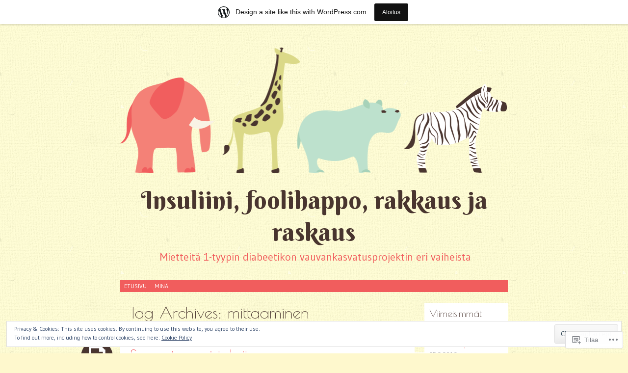

--- FILE ---
content_type: text/html; charset=UTF-8
request_url: https://diabeetikonraskaus.wordpress.com/tag/mittaaminen/
body_size: 48799
content:
<!DOCTYPE html>
<html lang="fi">
<head>
<meta charset="UTF-8" />
<meta name="viewport" content="width=device-width" />
<title>mittaaminen | Insuliini, foolihappo, rakkaus ja raskaus</title>
<link rel="profile" href="http://gmpg.org/xfn/11" />
<link rel="pingback" href="https://diabeetikonraskaus.wordpress.com/xmlrpc.php" />
<!--[if lt IE 9]>
<script src="https://s0.wp.com/wp-content/themes/pub/pachyderm/js/html5.js?m=1363622466i" type="text/javascript"></script>
<![endif]-->

<meta name='robots' content='max-image-preview:large' />
<link rel='dns-prefetch' href='//s0.wp.com' />
<link rel='dns-prefetch' href='//fonts-api.wp.com' />
<link rel='dns-prefetch' href='//af.pubmine.com' />
<link rel="alternate" type="application/rss+xml" title="Insuliini, foolihappo, rakkaus ja raskaus &raquo; syöte" href="https://diabeetikonraskaus.wordpress.com/feed/" />
<link rel="alternate" type="application/rss+xml" title="Insuliini, foolihappo, rakkaus ja raskaus &raquo; kommenttien syöte" href="https://diabeetikonraskaus.wordpress.com/comments/feed/" />
<link rel="alternate" type="application/rss+xml" title="Insuliini, foolihappo, rakkaus ja raskaus &raquo; mittaaminen avainsanan RSS-syöte" href="https://diabeetikonraskaus.wordpress.com/tag/mittaaminen/feed/" />
	<script type="text/javascript">
		/* <![CDATA[ */
		function addLoadEvent(func) {
			var oldonload = window.onload;
			if (typeof window.onload != 'function') {
				window.onload = func;
			} else {
				window.onload = function () {
					oldonload();
					func();
				}
			}
		}
		/* ]]> */
	</script>
	<link crossorigin='anonymous' rel='stylesheet' id='all-css-0-1' href='/_static/??-eJxljd0KwjAMhV/IGocy8UJ8lq6LJVualiVl7O03QWXi5fn7DszFhSyGYpCqK1wjicJMfURTwLqleSR07GcwTIW9oYLawngMqgfYATrO8YtIfhrRSKLr/ARb9df5G+/eB7Tiw/jWoFUg5b7ydkzyJCFDp2HKzB+9vHCPdG+ubdNeTrf2PKx2K1Fv&cssminify=yes' type='text/css' media='all' />
<style id='wp-emoji-styles-inline-css'>

	img.wp-smiley, img.emoji {
		display: inline !important;
		border: none !important;
		box-shadow: none !important;
		height: 1em !important;
		width: 1em !important;
		margin: 0 0.07em !important;
		vertical-align: -0.1em !important;
		background: none !important;
		padding: 0 !important;
	}
/*# sourceURL=wp-emoji-styles-inline-css */
</style>
<link crossorigin='anonymous' rel='stylesheet' id='all-css-2-1' href='/wp-content/plugins/gutenberg-core/v22.4.2/build/styles/block-library/style.min.css?m=1769608164i&cssminify=yes' type='text/css' media='all' />
<style id='wp-block-library-inline-css'>
.has-text-align-justify {
	text-align:justify;
}
.has-text-align-justify{text-align:justify;}

/*# sourceURL=wp-block-library-inline-css */
</style><style id='global-styles-inline-css'>
:root{--wp--preset--aspect-ratio--square: 1;--wp--preset--aspect-ratio--4-3: 4/3;--wp--preset--aspect-ratio--3-4: 3/4;--wp--preset--aspect-ratio--3-2: 3/2;--wp--preset--aspect-ratio--2-3: 2/3;--wp--preset--aspect-ratio--16-9: 16/9;--wp--preset--aspect-ratio--9-16: 9/16;--wp--preset--color--black: #000000;--wp--preset--color--cyan-bluish-gray: #abb8c3;--wp--preset--color--white: #ffffff;--wp--preset--color--pale-pink: #f78da7;--wp--preset--color--vivid-red: #cf2e2e;--wp--preset--color--luminous-vivid-orange: #ff6900;--wp--preset--color--luminous-vivid-amber: #fcb900;--wp--preset--color--light-green-cyan: #7bdcb5;--wp--preset--color--vivid-green-cyan: #00d084;--wp--preset--color--pale-cyan-blue: #8ed1fc;--wp--preset--color--vivid-cyan-blue: #0693e3;--wp--preset--color--vivid-purple: #9b51e0;--wp--preset--gradient--vivid-cyan-blue-to-vivid-purple: linear-gradient(135deg,rgb(6,147,227) 0%,rgb(155,81,224) 100%);--wp--preset--gradient--light-green-cyan-to-vivid-green-cyan: linear-gradient(135deg,rgb(122,220,180) 0%,rgb(0,208,130) 100%);--wp--preset--gradient--luminous-vivid-amber-to-luminous-vivid-orange: linear-gradient(135deg,rgb(252,185,0) 0%,rgb(255,105,0) 100%);--wp--preset--gradient--luminous-vivid-orange-to-vivid-red: linear-gradient(135deg,rgb(255,105,0) 0%,rgb(207,46,46) 100%);--wp--preset--gradient--very-light-gray-to-cyan-bluish-gray: linear-gradient(135deg,rgb(238,238,238) 0%,rgb(169,184,195) 100%);--wp--preset--gradient--cool-to-warm-spectrum: linear-gradient(135deg,rgb(74,234,220) 0%,rgb(151,120,209) 20%,rgb(207,42,186) 40%,rgb(238,44,130) 60%,rgb(251,105,98) 80%,rgb(254,248,76) 100%);--wp--preset--gradient--blush-light-purple: linear-gradient(135deg,rgb(255,206,236) 0%,rgb(152,150,240) 100%);--wp--preset--gradient--blush-bordeaux: linear-gradient(135deg,rgb(254,205,165) 0%,rgb(254,45,45) 50%,rgb(107,0,62) 100%);--wp--preset--gradient--luminous-dusk: linear-gradient(135deg,rgb(255,203,112) 0%,rgb(199,81,192) 50%,rgb(65,88,208) 100%);--wp--preset--gradient--pale-ocean: linear-gradient(135deg,rgb(255,245,203) 0%,rgb(182,227,212) 50%,rgb(51,167,181) 100%);--wp--preset--gradient--electric-grass: linear-gradient(135deg,rgb(202,248,128) 0%,rgb(113,206,126) 100%);--wp--preset--gradient--midnight: linear-gradient(135deg,rgb(2,3,129) 0%,rgb(40,116,252) 100%);--wp--preset--font-size--small: 13px;--wp--preset--font-size--medium: 20px;--wp--preset--font-size--large: 36px;--wp--preset--font-size--x-large: 42px;--wp--preset--font-family--albert-sans: 'Albert Sans', sans-serif;--wp--preset--font-family--alegreya: Alegreya, serif;--wp--preset--font-family--arvo: Arvo, serif;--wp--preset--font-family--bodoni-moda: 'Bodoni Moda', serif;--wp--preset--font-family--bricolage-grotesque: 'Bricolage Grotesque', sans-serif;--wp--preset--font-family--cabin: Cabin, sans-serif;--wp--preset--font-family--chivo: Chivo, sans-serif;--wp--preset--font-family--commissioner: Commissioner, sans-serif;--wp--preset--font-family--cormorant: Cormorant, serif;--wp--preset--font-family--courier-prime: 'Courier Prime', monospace;--wp--preset--font-family--crimson-pro: 'Crimson Pro', serif;--wp--preset--font-family--dm-mono: 'DM Mono', monospace;--wp--preset--font-family--dm-sans: 'DM Sans', sans-serif;--wp--preset--font-family--dm-serif-display: 'DM Serif Display', serif;--wp--preset--font-family--domine: Domine, serif;--wp--preset--font-family--eb-garamond: 'EB Garamond', serif;--wp--preset--font-family--epilogue: Epilogue, sans-serif;--wp--preset--font-family--fahkwang: Fahkwang, sans-serif;--wp--preset--font-family--figtree: Figtree, sans-serif;--wp--preset--font-family--fira-sans: 'Fira Sans', sans-serif;--wp--preset--font-family--fjalla-one: 'Fjalla One', sans-serif;--wp--preset--font-family--fraunces: Fraunces, serif;--wp--preset--font-family--gabarito: Gabarito, system-ui;--wp--preset--font-family--ibm-plex-mono: 'IBM Plex Mono', monospace;--wp--preset--font-family--ibm-plex-sans: 'IBM Plex Sans', sans-serif;--wp--preset--font-family--ibarra-real-nova: 'Ibarra Real Nova', serif;--wp--preset--font-family--instrument-serif: 'Instrument Serif', serif;--wp--preset--font-family--inter: Inter, sans-serif;--wp--preset--font-family--josefin-sans: 'Josefin Sans', sans-serif;--wp--preset--font-family--jost: Jost, sans-serif;--wp--preset--font-family--libre-baskerville: 'Libre Baskerville', serif;--wp--preset--font-family--libre-franklin: 'Libre Franklin', sans-serif;--wp--preset--font-family--literata: Literata, serif;--wp--preset--font-family--lora: Lora, serif;--wp--preset--font-family--merriweather: Merriweather, serif;--wp--preset--font-family--montserrat: Montserrat, sans-serif;--wp--preset--font-family--newsreader: Newsreader, serif;--wp--preset--font-family--noto-sans-mono: 'Noto Sans Mono', sans-serif;--wp--preset--font-family--nunito: Nunito, sans-serif;--wp--preset--font-family--open-sans: 'Open Sans', sans-serif;--wp--preset--font-family--overpass: Overpass, sans-serif;--wp--preset--font-family--pt-serif: 'PT Serif', serif;--wp--preset--font-family--petrona: Petrona, serif;--wp--preset--font-family--piazzolla: Piazzolla, serif;--wp--preset--font-family--playfair-display: 'Playfair Display', serif;--wp--preset--font-family--plus-jakarta-sans: 'Plus Jakarta Sans', sans-serif;--wp--preset--font-family--poppins: Poppins, sans-serif;--wp--preset--font-family--raleway: Raleway, sans-serif;--wp--preset--font-family--roboto: Roboto, sans-serif;--wp--preset--font-family--roboto-slab: 'Roboto Slab', serif;--wp--preset--font-family--rubik: Rubik, sans-serif;--wp--preset--font-family--rufina: Rufina, serif;--wp--preset--font-family--sora: Sora, sans-serif;--wp--preset--font-family--source-sans-3: 'Source Sans 3', sans-serif;--wp--preset--font-family--source-serif-4: 'Source Serif 4', serif;--wp--preset--font-family--space-mono: 'Space Mono', monospace;--wp--preset--font-family--syne: Syne, sans-serif;--wp--preset--font-family--texturina: Texturina, serif;--wp--preset--font-family--urbanist: Urbanist, sans-serif;--wp--preset--font-family--work-sans: 'Work Sans', sans-serif;--wp--preset--spacing--20: 0.44rem;--wp--preset--spacing--30: 0.67rem;--wp--preset--spacing--40: 1rem;--wp--preset--spacing--50: 1.5rem;--wp--preset--spacing--60: 2.25rem;--wp--preset--spacing--70: 3.38rem;--wp--preset--spacing--80: 5.06rem;--wp--preset--shadow--natural: 6px 6px 9px rgba(0, 0, 0, 0.2);--wp--preset--shadow--deep: 12px 12px 50px rgba(0, 0, 0, 0.4);--wp--preset--shadow--sharp: 6px 6px 0px rgba(0, 0, 0, 0.2);--wp--preset--shadow--outlined: 6px 6px 0px -3px rgb(255, 255, 255), 6px 6px rgb(0, 0, 0);--wp--preset--shadow--crisp: 6px 6px 0px rgb(0, 0, 0);}:where(body) { margin: 0; }:where(.is-layout-flex){gap: 0.5em;}:where(.is-layout-grid){gap: 0.5em;}body .is-layout-flex{display: flex;}.is-layout-flex{flex-wrap: wrap;align-items: center;}.is-layout-flex > :is(*, div){margin: 0;}body .is-layout-grid{display: grid;}.is-layout-grid > :is(*, div){margin: 0;}body{padding-top: 0px;padding-right: 0px;padding-bottom: 0px;padding-left: 0px;}:root :where(.wp-element-button, .wp-block-button__link){background-color: #32373c;border-width: 0;color: #fff;font-family: inherit;font-size: inherit;font-style: inherit;font-weight: inherit;letter-spacing: inherit;line-height: inherit;padding-top: calc(0.667em + 2px);padding-right: calc(1.333em + 2px);padding-bottom: calc(0.667em + 2px);padding-left: calc(1.333em + 2px);text-decoration: none;text-transform: inherit;}.has-black-color{color: var(--wp--preset--color--black) !important;}.has-cyan-bluish-gray-color{color: var(--wp--preset--color--cyan-bluish-gray) !important;}.has-white-color{color: var(--wp--preset--color--white) !important;}.has-pale-pink-color{color: var(--wp--preset--color--pale-pink) !important;}.has-vivid-red-color{color: var(--wp--preset--color--vivid-red) !important;}.has-luminous-vivid-orange-color{color: var(--wp--preset--color--luminous-vivid-orange) !important;}.has-luminous-vivid-amber-color{color: var(--wp--preset--color--luminous-vivid-amber) !important;}.has-light-green-cyan-color{color: var(--wp--preset--color--light-green-cyan) !important;}.has-vivid-green-cyan-color{color: var(--wp--preset--color--vivid-green-cyan) !important;}.has-pale-cyan-blue-color{color: var(--wp--preset--color--pale-cyan-blue) !important;}.has-vivid-cyan-blue-color{color: var(--wp--preset--color--vivid-cyan-blue) !important;}.has-vivid-purple-color{color: var(--wp--preset--color--vivid-purple) !important;}.has-black-background-color{background-color: var(--wp--preset--color--black) !important;}.has-cyan-bluish-gray-background-color{background-color: var(--wp--preset--color--cyan-bluish-gray) !important;}.has-white-background-color{background-color: var(--wp--preset--color--white) !important;}.has-pale-pink-background-color{background-color: var(--wp--preset--color--pale-pink) !important;}.has-vivid-red-background-color{background-color: var(--wp--preset--color--vivid-red) !important;}.has-luminous-vivid-orange-background-color{background-color: var(--wp--preset--color--luminous-vivid-orange) !important;}.has-luminous-vivid-amber-background-color{background-color: var(--wp--preset--color--luminous-vivid-amber) !important;}.has-light-green-cyan-background-color{background-color: var(--wp--preset--color--light-green-cyan) !important;}.has-vivid-green-cyan-background-color{background-color: var(--wp--preset--color--vivid-green-cyan) !important;}.has-pale-cyan-blue-background-color{background-color: var(--wp--preset--color--pale-cyan-blue) !important;}.has-vivid-cyan-blue-background-color{background-color: var(--wp--preset--color--vivid-cyan-blue) !important;}.has-vivid-purple-background-color{background-color: var(--wp--preset--color--vivid-purple) !important;}.has-black-border-color{border-color: var(--wp--preset--color--black) !important;}.has-cyan-bluish-gray-border-color{border-color: var(--wp--preset--color--cyan-bluish-gray) !important;}.has-white-border-color{border-color: var(--wp--preset--color--white) !important;}.has-pale-pink-border-color{border-color: var(--wp--preset--color--pale-pink) !important;}.has-vivid-red-border-color{border-color: var(--wp--preset--color--vivid-red) !important;}.has-luminous-vivid-orange-border-color{border-color: var(--wp--preset--color--luminous-vivid-orange) !important;}.has-luminous-vivid-amber-border-color{border-color: var(--wp--preset--color--luminous-vivid-amber) !important;}.has-light-green-cyan-border-color{border-color: var(--wp--preset--color--light-green-cyan) !important;}.has-vivid-green-cyan-border-color{border-color: var(--wp--preset--color--vivid-green-cyan) !important;}.has-pale-cyan-blue-border-color{border-color: var(--wp--preset--color--pale-cyan-blue) !important;}.has-vivid-cyan-blue-border-color{border-color: var(--wp--preset--color--vivid-cyan-blue) !important;}.has-vivid-purple-border-color{border-color: var(--wp--preset--color--vivid-purple) !important;}.has-vivid-cyan-blue-to-vivid-purple-gradient-background{background: var(--wp--preset--gradient--vivid-cyan-blue-to-vivid-purple) !important;}.has-light-green-cyan-to-vivid-green-cyan-gradient-background{background: var(--wp--preset--gradient--light-green-cyan-to-vivid-green-cyan) !important;}.has-luminous-vivid-amber-to-luminous-vivid-orange-gradient-background{background: var(--wp--preset--gradient--luminous-vivid-amber-to-luminous-vivid-orange) !important;}.has-luminous-vivid-orange-to-vivid-red-gradient-background{background: var(--wp--preset--gradient--luminous-vivid-orange-to-vivid-red) !important;}.has-very-light-gray-to-cyan-bluish-gray-gradient-background{background: var(--wp--preset--gradient--very-light-gray-to-cyan-bluish-gray) !important;}.has-cool-to-warm-spectrum-gradient-background{background: var(--wp--preset--gradient--cool-to-warm-spectrum) !important;}.has-blush-light-purple-gradient-background{background: var(--wp--preset--gradient--blush-light-purple) !important;}.has-blush-bordeaux-gradient-background{background: var(--wp--preset--gradient--blush-bordeaux) !important;}.has-luminous-dusk-gradient-background{background: var(--wp--preset--gradient--luminous-dusk) !important;}.has-pale-ocean-gradient-background{background: var(--wp--preset--gradient--pale-ocean) !important;}.has-electric-grass-gradient-background{background: var(--wp--preset--gradient--electric-grass) !important;}.has-midnight-gradient-background{background: var(--wp--preset--gradient--midnight) !important;}.has-small-font-size{font-size: var(--wp--preset--font-size--small) !important;}.has-medium-font-size{font-size: var(--wp--preset--font-size--medium) !important;}.has-large-font-size{font-size: var(--wp--preset--font-size--large) !important;}.has-x-large-font-size{font-size: var(--wp--preset--font-size--x-large) !important;}.has-albert-sans-font-family{font-family: var(--wp--preset--font-family--albert-sans) !important;}.has-alegreya-font-family{font-family: var(--wp--preset--font-family--alegreya) !important;}.has-arvo-font-family{font-family: var(--wp--preset--font-family--arvo) !important;}.has-bodoni-moda-font-family{font-family: var(--wp--preset--font-family--bodoni-moda) !important;}.has-bricolage-grotesque-font-family{font-family: var(--wp--preset--font-family--bricolage-grotesque) !important;}.has-cabin-font-family{font-family: var(--wp--preset--font-family--cabin) !important;}.has-chivo-font-family{font-family: var(--wp--preset--font-family--chivo) !important;}.has-commissioner-font-family{font-family: var(--wp--preset--font-family--commissioner) !important;}.has-cormorant-font-family{font-family: var(--wp--preset--font-family--cormorant) !important;}.has-courier-prime-font-family{font-family: var(--wp--preset--font-family--courier-prime) !important;}.has-crimson-pro-font-family{font-family: var(--wp--preset--font-family--crimson-pro) !important;}.has-dm-mono-font-family{font-family: var(--wp--preset--font-family--dm-mono) !important;}.has-dm-sans-font-family{font-family: var(--wp--preset--font-family--dm-sans) !important;}.has-dm-serif-display-font-family{font-family: var(--wp--preset--font-family--dm-serif-display) !important;}.has-domine-font-family{font-family: var(--wp--preset--font-family--domine) !important;}.has-eb-garamond-font-family{font-family: var(--wp--preset--font-family--eb-garamond) !important;}.has-epilogue-font-family{font-family: var(--wp--preset--font-family--epilogue) !important;}.has-fahkwang-font-family{font-family: var(--wp--preset--font-family--fahkwang) !important;}.has-figtree-font-family{font-family: var(--wp--preset--font-family--figtree) !important;}.has-fira-sans-font-family{font-family: var(--wp--preset--font-family--fira-sans) !important;}.has-fjalla-one-font-family{font-family: var(--wp--preset--font-family--fjalla-one) !important;}.has-fraunces-font-family{font-family: var(--wp--preset--font-family--fraunces) !important;}.has-gabarito-font-family{font-family: var(--wp--preset--font-family--gabarito) !important;}.has-ibm-plex-mono-font-family{font-family: var(--wp--preset--font-family--ibm-plex-mono) !important;}.has-ibm-plex-sans-font-family{font-family: var(--wp--preset--font-family--ibm-plex-sans) !important;}.has-ibarra-real-nova-font-family{font-family: var(--wp--preset--font-family--ibarra-real-nova) !important;}.has-instrument-serif-font-family{font-family: var(--wp--preset--font-family--instrument-serif) !important;}.has-inter-font-family{font-family: var(--wp--preset--font-family--inter) !important;}.has-josefin-sans-font-family{font-family: var(--wp--preset--font-family--josefin-sans) !important;}.has-jost-font-family{font-family: var(--wp--preset--font-family--jost) !important;}.has-libre-baskerville-font-family{font-family: var(--wp--preset--font-family--libre-baskerville) !important;}.has-libre-franklin-font-family{font-family: var(--wp--preset--font-family--libre-franklin) !important;}.has-literata-font-family{font-family: var(--wp--preset--font-family--literata) !important;}.has-lora-font-family{font-family: var(--wp--preset--font-family--lora) !important;}.has-merriweather-font-family{font-family: var(--wp--preset--font-family--merriweather) !important;}.has-montserrat-font-family{font-family: var(--wp--preset--font-family--montserrat) !important;}.has-newsreader-font-family{font-family: var(--wp--preset--font-family--newsreader) !important;}.has-noto-sans-mono-font-family{font-family: var(--wp--preset--font-family--noto-sans-mono) !important;}.has-nunito-font-family{font-family: var(--wp--preset--font-family--nunito) !important;}.has-open-sans-font-family{font-family: var(--wp--preset--font-family--open-sans) !important;}.has-overpass-font-family{font-family: var(--wp--preset--font-family--overpass) !important;}.has-pt-serif-font-family{font-family: var(--wp--preset--font-family--pt-serif) !important;}.has-petrona-font-family{font-family: var(--wp--preset--font-family--petrona) !important;}.has-piazzolla-font-family{font-family: var(--wp--preset--font-family--piazzolla) !important;}.has-playfair-display-font-family{font-family: var(--wp--preset--font-family--playfair-display) !important;}.has-plus-jakarta-sans-font-family{font-family: var(--wp--preset--font-family--plus-jakarta-sans) !important;}.has-poppins-font-family{font-family: var(--wp--preset--font-family--poppins) !important;}.has-raleway-font-family{font-family: var(--wp--preset--font-family--raleway) !important;}.has-roboto-font-family{font-family: var(--wp--preset--font-family--roboto) !important;}.has-roboto-slab-font-family{font-family: var(--wp--preset--font-family--roboto-slab) !important;}.has-rubik-font-family{font-family: var(--wp--preset--font-family--rubik) !important;}.has-rufina-font-family{font-family: var(--wp--preset--font-family--rufina) !important;}.has-sora-font-family{font-family: var(--wp--preset--font-family--sora) !important;}.has-source-sans-3-font-family{font-family: var(--wp--preset--font-family--source-sans-3) !important;}.has-source-serif-4-font-family{font-family: var(--wp--preset--font-family--source-serif-4) !important;}.has-space-mono-font-family{font-family: var(--wp--preset--font-family--space-mono) !important;}.has-syne-font-family{font-family: var(--wp--preset--font-family--syne) !important;}.has-texturina-font-family{font-family: var(--wp--preset--font-family--texturina) !important;}.has-urbanist-font-family{font-family: var(--wp--preset--font-family--urbanist) !important;}.has-work-sans-font-family{font-family: var(--wp--preset--font-family--work-sans) !important;}
/*# sourceURL=global-styles-inline-css */
</style>

<style id='classic-theme-styles-inline-css'>
.wp-block-button__link{background-color:#32373c;border-radius:9999px;box-shadow:none;color:#fff;font-size:1.125em;padding:calc(.667em + 2px) calc(1.333em + 2px);text-decoration:none}.wp-block-file__button{background:#32373c;color:#fff}.wp-block-accordion-heading{margin:0}.wp-block-accordion-heading__toggle{background-color:inherit!important;color:inherit!important}.wp-block-accordion-heading__toggle:not(:focus-visible){outline:none}.wp-block-accordion-heading__toggle:focus,.wp-block-accordion-heading__toggle:hover{background-color:inherit!important;border:none;box-shadow:none;color:inherit;padding:var(--wp--preset--spacing--20,1em) 0;text-decoration:none}.wp-block-accordion-heading__toggle:focus-visible{outline:auto;outline-offset:0}
/*# sourceURL=/wp-content/plugins/gutenberg-core/v22.4.2/build/styles/block-library/classic.min.css */
</style>
<link crossorigin='anonymous' rel='stylesheet' id='all-css-4-1' href='/_static/??-eJx9jsEKwjAQRH/IzRJbtB7Eb2nSxUaz7ZJNLP17I0IVBC9zGN4bBhcBP0+ZpowSyzVMin52cfZ3xb2xnbGggSUSJHqYFoegeSNA8xrJeNUdfg1xgc9Wotqz9PlFMA2hp0hcsX/aItUB5ySRKtTkUBjyWEX98d41SnEovR/XgRLj9uzCZ3ts7eHUNE13ewK4qVgS&cssminify=yes' type='text/css' media='all' />
<link rel='stylesheet' id='pachyderm-gudea-css' href='https://fonts-api.wp.com/css?family=Gudea%3A400%2C400italic%2C700&#038;subset=latin%2Clatin-ext&#038;ver=6.9-RC2-61304' media='all' />
<link rel='stylesheet' id='pachyderm-berkshire-swash-css' href='https://fonts-api.wp.com/css?family=Berkshire+Swash&#038;subset=latin%2Clatin-ext&#038;ver=6.9-RC2-61304' media='all' />
<link rel='stylesheet' id='pachyderm-poiret-one-css' href='https://fonts-api.wp.com/css?family=Poiret+One&#038;subset=latin%2Clatin-ext%2Ccyrillic&#038;ver=6.9-RC2-61304' media='all' />
<link crossorigin='anonymous' rel='stylesheet' id='all-css-10-1' href='/_static/??-eJx9y0EOwjAMRNELYaxKQZQF4iypa9KgJLbiRFVvT9mVTXfzpXm4KpCUxqVhWzizofYJ1dOyzVwzxkJobUsMq5LkK5ld8IByB009xGJYeUoS9hlwfx3yDAUWSEK+RSl/Ae/kY/3RV34O7vZwbrwP7vMFlpRBvg==&cssminify=yes' type='text/css' media='all' />
<link crossorigin='anonymous' rel='stylesheet' id='print-css-11-1' href='/wp-content/mu-plugins/global-print/global-print.css?m=1465851035i&cssminify=yes' type='text/css' media='print' />
<style id='jetpack-global-styles-frontend-style-inline-css'>
:root { --font-headings: unset; --font-base: unset; --font-headings-default: -apple-system,BlinkMacSystemFont,"Segoe UI",Roboto,Oxygen-Sans,Ubuntu,Cantarell,"Helvetica Neue",sans-serif; --font-base-default: -apple-system,BlinkMacSystemFont,"Segoe UI",Roboto,Oxygen-Sans,Ubuntu,Cantarell,"Helvetica Neue",sans-serif;}
/*# sourceURL=jetpack-global-styles-frontend-style-inline-css */
</style>
<link crossorigin='anonymous' rel='stylesheet' id='all-css-14-1' href='/wp-content/themes/h4/global.css?m=1420737423i&cssminify=yes' type='text/css' media='all' />
<script type="text/javascript" id="wpcom-actionbar-placeholder-js-extra">
/* <![CDATA[ */
var actionbardata = {"siteID":"85070468","postID":"0","siteURL":"https://diabeetikonraskaus.wordpress.com","xhrURL":"https://diabeetikonraskaus.wordpress.com/wp-admin/admin-ajax.php","nonce":"0d14b81b3d","isLoggedIn":"","statusMessage":"","subsEmailDefault":"instantly","proxyScriptUrl":"https://s0.wp.com/wp-content/js/wpcom-proxy-request.js?m=1513050504i&amp;ver=20211021","i18n":{"followedText":"New posts from this site will now appear in your \u003Ca href=\"https://wordpress.com/reader\"\u003EReader\u003C/a\u003E","foldBar":"Pienenn\u00e4 t\u00e4m\u00e4 palkki","unfoldBar":"Suurenna","shortLinkCopied":"Shortlink copied to clipboard."}};
//# sourceURL=wpcom-actionbar-placeholder-js-extra
/* ]]> */
</script>
<script type="text/javascript" id="jetpack-mu-wpcom-settings-js-before">
/* <![CDATA[ */
var JETPACK_MU_WPCOM_SETTINGS = {"assetsUrl":"https://s0.wp.com/wp-content/mu-plugins/jetpack-mu-wpcom-plugin/sun/jetpack_vendor/automattic/jetpack-mu-wpcom/src/build/"};
//# sourceURL=jetpack-mu-wpcom-settings-js-before
/* ]]> */
</script>
<script crossorigin='anonymous' type='text/javascript'  src='/_static/??/wp-content/js/rlt-proxy.js,/wp-content/blog-plugins/wordads-classes/js/cmp/v2/cmp-non-gdpr.js?m=1720530689j'></script>
<script type="text/javascript" id="rlt-proxy-js-after">
/* <![CDATA[ */
	rltInitialize( {"token":null,"iframeOrigins":["https:\/\/widgets.wp.com"]} );
//# sourceURL=rlt-proxy-js-after
/* ]]> */
</script>
<link rel="EditURI" type="application/rsd+xml" title="RSD" href="https://diabeetikonraskaus.wordpress.com/xmlrpc.php?rsd" />
<meta name="generator" content="WordPress.com" />

<!-- Jetpack Open Graph Tags -->
<meta property="og:type" content="website" />
<meta property="og:title" content="mittaaminen &#8211; Insuliini, foolihappo, rakkaus ja raskaus" />
<meta property="og:url" content="https://diabeetikonraskaus.wordpress.com/tag/mittaaminen/" />
<meta property="og:site_name" content="Insuliini, foolihappo, rakkaus ja raskaus" />
<meta property="og:image" content="https://s0.wp.com/i/blank.jpg?m=1383295312i" />
<meta property="og:image:width" content="200" />
<meta property="og:image:height" content="200" />
<meta property="og:image:alt" content="" />
<meta property="og:locale" content="fi_FI" />
<meta property="fb:app_id" content="249643311490" />

<!-- End Jetpack Open Graph Tags -->
<link rel="shortcut icon" type="image/x-icon" href="https://s0.wp.com/i/favicon.ico?m=1713425267i" sizes="16x16 24x24 32x32 48x48" />
<link rel="icon" type="image/x-icon" href="https://s0.wp.com/i/favicon.ico?m=1713425267i" sizes="16x16 24x24 32x32 48x48" />
<link rel="apple-touch-icon" href="https://s0.wp.com/i/webclip.png?m=1713868326i" />
<link rel='openid.server' href='https://diabeetikonraskaus.wordpress.com/?openidserver=1' />
<link rel='openid.delegate' href='https://diabeetikonraskaus.wordpress.com/' />
<link rel="search" type="application/opensearchdescription+xml" href="https://diabeetikonraskaus.wordpress.com/osd.xml" title="Insuliini, foolihappo, rakkaus ja raskaus" />
<link rel="search" type="application/opensearchdescription+xml" href="https://s1.wp.com/opensearch.xml" title="WordPress.com" />
<meta name="theme-color" content="#fef8cd" />
		<style type="text/css">
			.recentcomments a {
				display: inline !important;
				padding: 0 !important;
				margin: 0 !important;
			}

			table.recentcommentsavatartop img.avatar, table.recentcommentsavatarend img.avatar {
				border: 0px;
				margin: 0;
			}

			table.recentcommentsavatartop a, table.recentcommentsavatarend a {
				border: 0px !important;
				background-color: transparent !important;
			}

			td.recentcommentsavatarend, td.recentcommentsavatartop {
				padding: 0px 0px 1px 0px;
				margin: 0px;
			}

			td.recentcommentstextend {
				border: none !important;
				padding: 0px 0px 2px 10px;
			}

			.rtl td.recentcommentstextend {
				padding: 0px 10px 2px 0px;
			}

			td.recentcommentstexttop {
				border: none;
				padding: 0px 0px 0px 10px;
			}

			.rtl td.recentcommentstexttop {
				padding: 0px 10px 0px 0px;
			}
		</style>
		<meta name="description" content="Artikkelit aiheesta mittaaminen , kirjoittanut insuliinimama" />
<style type="text/css" id="custom-background-css">
body.custom-background { background-image: url("https://s0.wp.com/wp-content/themes/pub/pachyderm/img/background.png?m=1391151857i"); background-position: left top; background-size: auto; background-repeat: repeat; background-attachment: scroll; }
</style>
	<script type="text/javascript">
/* <![CDATA[ */
var wa_client = {}; wa_client.cmd = []; wa_client.config = { 'blog_id': 85070468, 'blog_language': 'fi', 'is_wordads': false, 'hosting_type': 0, 'afp_account_id': null, 'afp_host_id': 5038568878849053, 'theme': 'pub/pachyderm', '_': { 'title': 'Advertisement', 'privacy_settings': 'Tietosuoja-asetukset' }, 'formats': [ 'belowpost', 'bottom_sticky', 'sidebar_sticky_right', 'sidebar', 'gutenberg_rectangle', 'gutenberg_leaderboard', 'gutenberg_mobile_leaderboard', 'gutenberg_skyscraper' ] };
/* ]]> */
</script>
		<script type="text/javascript">

			window.doNotSellCallback = function() {

				var linkElements = [
					'a[href="https://wordpress.com/?ref=footer_blog"]',
					'a[href="https://wordpress.com/?ref=footer_website"]',
					'a[href="https://wordpress.com/?ref=vertical_footer"]',
					'a[href^="https://wordpress.com/?ref=footer_segment_"]',
				].join(',');

				var dnsLink = document.createElement( 'a' );
				dnsLink.href = 'https://wordpress.com/advertising-program-optout/';
				dnsLink.classList.add( 'do-not-sell-link' );
				dnsLink.rel = 'nofollow';
				dnsLink.style.marginLeft = '0.5em';
				dnsLink.textContent = 'Do Not Sell or Share My Personal Information';

				var creditLinks = document.querySelectorAll( linkElements );

				if ( 0 === creditLinks.length ) {
					return false;
				}

				Array.prototype.forEach.call( creditLinks, function( el ) {
					el.insertAdjacentElement( 'afterend', dnsLink );
				});

				return true;
			};

		</script>
		<script type="text/javascript">
	window.google_analytics_uacct = "UA-52447-2";
</script>

<script type="text/javascript">
	var _gaq = _gaq || [];
	_gaq.push(['_setAccount', 'UA-52447-2']);
	_gaq.push(['_gat._anonymizeIp']);
	_gaq.push(['_setDomainName', 'wordpress.com']);
	_gaq.push(['_initData']);
	_gaq.push(['_trackPageview']);

	(function() {
		var ga = document.createElement('script'); ga.type = 'text/javascript'; ga.async = true;
		ga.src = ('https:' == document.location.protocol ? 'https://ssl' : 'http://www') + '.google-analytics.com/ga.js';
		(document.getElementsByTagName('head')[0] || document.getElementsByTagName('body')[0]).appendChild(ga);
	})();
</script>
<link crossorigin='anonymous' rel='stylesheet' id='all-css-0-3' href='/_static/??-eJydjtkKwjAQRX/IdogL6oP4KZJOhjLtZCGTUPr3VlzAF1Efz+VyODClBmMoFAr42iSpPQeFgUqyOD4YtAa4cEDoJOKooBMnyi2qruBrgY+uCimgzbEqyevzHH703YMqi1uwU8ycCsfl+0at5/BnaGEh1/RWhPL8iW7+sz+Z/W5zPJitWQ9XT4eB1Q==&cssminify=yes' type='text/css' media='all' />
</head>

<body class="archive tag tag-mittaaminen tag-12797126 custom-background wp-theme-pubpachyderm customizer-styles-applied active-sidebar-primary-sidebar jetpack-reblog-enabled has-marketing-bar has-marketing-bar-theme-pachyderm">
<div id="page" class="hfeed site">
		<header id="masthead" class="site-header" role="banner">
					<a href="https://diabeetikonraskaus.wordpress.com/" title="Insuliini, foolihappo, rakkaus ja raskaus" rel="home">
				<img src="https://s0.wp.com/wp-content/themes/pub/pachyderm/img/zoo.png?m=1391151857i" width="790" height="200" alt="" />
			</a>
				<hgroup>
			<h1 class="site-title"><a href="https://diabeetikonraskaus.wordpress.com/" title="Insuliini, foolihappo, rakkaus ja raskaus" rel="home">Insuliini, foolihappo, rakkaus ja raskaus</a></h1>
			<h2 class="site-description">Mietteitä 1-tyypin diabeetikon vauvankasvatusprojektin eri vaiheista</h2>
		</hgroup>

		<nav id="site-navigation" class="navigation-main" role="navigation">
			<h1 class="menu-toggle">Valikko</h1>
			<div class="screen-reader-text skip-link"><a href="#content" title="Siirry sisältöön">Siirry sisältöön</a></div>

			<div class="menu"><ul>
<li ><a href="https://diabeetikonraskaus.wordpress.com/">Etusivu</a></li><li class="page_item page-item-1"><a href="https://diabeetikonraskaus.wordpress.com/mina/">Minä</a></li>
</ul></div>
		</nav><!-- #site-navigation -->
	</header><!-- #masthead -->

	<div id="main" class="site-main">

	<section id="primary" class="content-area">
		<div id="content" class="site-content" role="main">

		
			<header class="page-header">
				<h1 class="page-title">
					Tag Archives: <span>mittaaminen</span>				</h1>
							</header><!-- .page-header -->

						
				
<article id="post-287" class="post-287 post type-post status-publish format-standard hentry category-yleinen tag-cytotec tag-iik tag-insuliinisaataminen tag-jannitys tag-ktg-kayra tag-loppuraskaus tag-mittaaminen tag-musiikki tag-sikio tag-synnytyksen-kaynnistys tag-synnytys tag-vauva">
	<header class="entry-header">
		<div class="post-format-indicator">
					</div>
					<span class="comments-link"><a href="https://diabeetikonraskaus.wordpress.com/2016/02/12/synnytysmuisteloita/#respond">0</a></span>
				<h1 class="entry-title"><a href="https://diabeetikonraskaus.wordpress.com/2016/02/12/synnytysmuisteloita/" rel="bookmark">Synnytysmuisteloita</a></h1>

				<div class="entry-meta">
			<a href="https://diabeetikonraskaus.wordpress.com/2016/02/12/synnytysmuisteloita/" title="18:27" rel="bookmark"><time class="entry-date" datetime="2016-02-12T18:27:40+02:00" pubdate>12.2.2016</time></a><span class="byline"><span class="sep"> | </span><span class="author vcard"><a class="url fn n" href="https://diabeetikonraskaus.wordpress.com/author/insuliinimama/" title="Näytä kaikki artikkelit kirjoittajalta insuliinimama" rel="author">insuliinimama</a></span></span>					</div><!-- .entry-meta -->
			</header><!-- .entry-header -->

		<div class="entry-content">
		<p>Luumu on kohta jo 5 kuukautta vanha ja kasvanut hurjan paljon isommaksi ihmislapseksi. Hän on äidin ja iskän rakas valloittavan hymyn ja pitkän tumman tukan omaava pikku-Maestro putkumestari. Ja on hänellä toki jo ihan oikea nimikin, mutta pysyköön täällä edelleen Luumuna:)</p>
<p>Viime päivinä olen mietteissäni palannut muistelemaan synnytystä. Keväällä useampikin ystävä on saamassa vauvan, yksi tuli äitinsä mahasta ulos tänään aamulla! Itkuhan siitä tuli, kun tämän kuulin. Eilen silmiin osui myös tällainen todella hätkähdyttävä <a href="http://www.boredpanda.com/professional-birth-photography-competition-winners-labor-delivery-postpartum/?utm_source=facebook&amp;utm_medium=link&amp;utm_campaign=BPFacebook">kuvasarja</a>, joka myös toi kyyneleet silmiin: näissä kuvissa on hurjaa elämänvoimaa, iloa, huutoa, verta ja suolenpätkiä, ja rakkautta. Näiden kuvien kautta mieleen palasi omastakin synnytyksestä sellaisia tunnetason muistoja, jotka muuten ovat jo alkaneet mielestä haalistua.</p>
<p>Kerrataanpa täälläkin, miten kaikki tapahtui. Lähdimme siis mieheni kanssa Naistenklinikalle keskiviikkoaamuna 23.9., laukut pakattuna, maha pinkeänä ja jännittyneet hymyt naamalla. Saavuimme ohjeiden mukaisesti Naistenklinikan osastolle 4-2, joka on raskaana olevien naisten osasto. Monet olivat tarkkailussa kaksosraskauden takia, joku tuli yöllä raskausmyrkytyksen takia, ja muutama muukin kuin minä synnytyksen käynnistykseen. Haahuilimme hetken käytävillä, kunnes näköpiiriin ilmaantui hoitaja/kätilö, joka näytti meille minun huoneeni ja minulle olikin heti lounasta tarjolla. Mieheni joutui tällä osastolla syömään eväitä ja menemään yöksi kotiin. Muistaakseni odottelimme pari tuntia, ennen kuin oli ensimmäinen lääkärin tutkimus ja käynnistys todella aloitettiin.</p>
<blockquote><p>23.9.2015 klo 13.55</p>
<p>Arviointi: 28 -vuotias Ei aikaisempia synnytyksiä Tänään raskausviikot 35 + 4. Päätetään käynnistyksestä perusteella diabetes ja iso lapsi. KTG: Normaali. Cx status: spinatason yläpuolella, cx pituus &lt;2 takana, kiinteys tavallinen, auki &lt; 1 cm. Bishopinpisteet 4. Päädytään käynnistykseen prostaglandiinilla.</p>
<p>Toimenpide: 25 mg Cytotec laitetaan. 4h kuluttua uusi Cytotec 25mg, jos ei supista, klö voi yst laittaa.</p></blockquote>
<p>Eli käynnistystapana ei siis ollutkaan ballonki vaan prostaglandiini eli Cytotec-lääke, joka laitettiin emättimeen sulamaan. Syytä tähän käynnistystapaan ei kerrottu enkä osannut sitä siinä hämmennyksessäni kysyäkään. Ilmeisesti kohdunsuun pitäisi olla jonkin verran auki, jotta ballonki voitaisiin laittaa, ja siksi sitä ei minulle voitu laittaa.</p>
<p>Lääkkeen vaikutus alkoi melko pian, &#8221;jännän&#8221; tuntuisia supistuksia alkoi tulla silloin tällöin. Välillä katsottiin vauvan sydänkäyrää. Käyrissä ei missään vaiheessa ollut mitään poikkeavaa.KTG-käyrällä näkyivät myös supistukset. Keskiviikkona supistukset eivät missään vaiheessa olleet kivuliaita, vaan tunsin oloni ihan mukavaksi, neuloin ja luin kirjaa ja kävimme kävelyllä mieheni kanssa.</p>
<p>Yhdeksältä illalla miehen piti lähteä kotiin ja sovimme tietenkin, että jos synnytys käynnistyy toden teolla, hän tulee heti paikalle, mutta muuten näkisimme aamulla. Iltaa kohden supistukset eivät alkaneet voimistua, mutta koska niitä kuitenkin jonkin verran tuli, päätimme kätilön kanssa, ettei iltaa vasten laitettu uutta annosta. Tästä olin ihan helpottunut, koska näin ollen ei olisi niin todennäköistä, että minun pitäisi yksin lähteä synnyttämään. Sainkin yöllä ihan hyvin nukuttua ja supistukset eivät ainakaan voimistuneet, vaan ehkä vähän heikkenivätkin yön aikana.</p>
<blockquote><p>24.9.2015 klo 8.45</p>
<p>Arviointi: Induktio aloitettiin prostaglandiini 23.9.2015. Ei supista, käyrälle piirtyy supistuksia, mutta ei näitä tunne. KTG hyvä. KTG: Normaali. Cervixstatus: Tarjoutuvana osana pää spinatason yläpuolella, cx pituus 2cm takana, kiinteys pehmeä, auki sormelle. Bishopinpisteet 5. Päätetään jatkaa käynnistystä prostaglandiinilla.</p>
<p>Toimenpide: 25 mg Cytotec laitetaan.</p></blockquote>
<p>Eli torstaiaamuna siis laitettiin uusi satsi Cytotecia. Lääkärin kirjausta korjatakseni, ennen tätäkin minulla oli tuntuvia supistuksia, lääkärin kysymää käyrälle piirtynyttä supistusta en vain tuntenut. Hieman tämän jälkeen taisi mieheni tulla taas osastolle, välillä katsottiin käyrää ja välillä kävimme pihalla pienellä kävelyllä. Supistukset alkoivat tuntua jo paljon selvempinä ja vähän kivuliainakin. Lounaan jälkeen oli seuraava lääkärin tutkimus.</p>
<blockquote><p>24.9.2015 klo 12.56</p>
<p>Arviointi: Induktio aloitettiin prostaglandiini 23.9.2015, ja prostaglandiini 24.9.2015. Nyt supistanut. KTG: Normaali. Cervixstatus: Tarjoutuvana osana pää spinatason yläpuolella, cx pituus vajaa 1cm väliasento, kiinteys pehmeä, auki 3 cm. Bishopinpisteet 8. Päätetään jatkaa käynnistystä kalvojen puhkaisulla.</p>
<p>Toimenpide: Kalvojen puhkaisu tehdään ja normaali, kirkas lapsivesi tulee. Ellei supistukset käynnisty, niin 2-4h kuluttua oksitosiinille synnytyssaliin.</p></blockquote>
<p>Päätös kalvojen puhkaisusta tuli minulle ihan yhtä suurena yllätyksenä kuin käynnistystapakin, yhtäkkiä vain lääkäri kertoi että näin tehdään, alleni sänkyyn laitettiin ehkä vielä joku ylimääräinen suoja, ja jonkinlaisella instrumentilla kalvot puhkaistiin. Toimenpide kävi tosi nopeasti ja kohta istuinkin lämpimässä lapsivesilammikossa. Vaatteet vaihdettiin ja kohta minulle laitettiin käteen katetri, josta laitettiin menemään Kefexin-antibioottia (jos oikein ymmärsin/muistan, jonkin tulehdusriskin takia varmuuden vuoksi?).</p>
<p>Aika pian lapsiveden menon jälkeen (ehkä parin tunnin päästä?) pääsimme synnytyssaliin, mikä oli helpottavaa: täällä saimme olla rauhassa puolisoni kanssa, keskustelimme synnytyksessä avustavan kätilön kanssa toiveistani synnytyksen suhteen, laitoimme &#8221;Luumun listan&#8221; soimaan ja pystyin ihan eri lailla rentoutumaan kuin aiemmalla osastolla. Luumun listaahan ei alunperin tehty synnytystä ajatellen, vaan ihan vaan ennakkofiilistelyyn, mutta se toimi erittäin hyvin myös synnytyksen soittolistana! Minulla oli paljon rauhallisempi ja itsevarmempi olo tuttua musiikkia kuunnellessa.</p>
<p>Insuliinihoitoni oli tähän asti ollut normaali Levemir+Novorapid ja olin itse pistänyt normaalit annokset. Mutta synnytyssaliin siirtyessä tämä muuttui: nyt tulikin käyttöön Naistenklinikan ohje synnytyksen aikaisesta insuliinihoidosta. Naistenklinikalla synnytyksissä käytetään vain Actrapidia, joka on &#8221;lyhytvaikutteinen&#8221; insuliini ja minullekin tuttu 90-luvulta, ajalta ennen pikainsuliineja. Actrapid alkaa vaikuttaa vasta n. puoli tuntia pistämisen jälkeen, eli on nykyisiin pikainsuliineihin verrattuna todella hidas ja jäykkä insuliini. Synnytyksen aikana sokeria pistetään tarvittaessa tiputuksena. Actrapidia pistetään verensokerimittauksia vastaavasti tietyn kaavan mukaan ja annosteluun ei ole synnyttäjällä itsellään sanomista. Tämä tuntuu aika hassulta, kun eri ihmisten insuliinintarpeet ovat niin erilaiset. Myös insuliinipumpun käyttäjät joutuvat NKL:lla vaihtamaan pumpun synnytyksen ajaksi Actrapidiin.</p>
<p>Nettikeskusteluista tiesin tämän NKL:n ohjeen onneksi etukäteen, osasin siis alistua kohtalooni turhia mutisematta. Tämä käytäntö vaihtelee eri sairaaloissa, eli ymmärtääkseni toisissa sairaaloissa diabeetikko saa hyvinkin pitkälti itse hallita insuliinihoitoaan synnytyksen aikana. Kummassakin systeemissä on tietenkin puolensa ja tässä NKL:n jäykältä tuntuvassa ohjeistuksessa on toki se hyvä puoli, että synnyttäjän ei tarvitse itse stressata insuliiniannosten miettimisestä, kun ne määrätään:) Minun synnytyksen aikaisessa ja jälkeisessä diabeteksen hoidossa oli suurena apuna mieheni, joka mittaili verensokeriani aika usein ja synnytyksen loppuvaiheessa pisti minulle insuliiniakin. Synnytyskertomukseen on kirjattu verensokerimittaukset 6,3, 6,1, 8,5, 12,4 ja synnytyksen jälkeen 16,7. Eli aika hyvällä mallilla verensokerini pysyivät synnytyksen ajan.</p>
<p>Synnytyssalissa olimme yhteensä ehkä noin 8 tuntia, ja tänä aikana ajantajuni on ollut todella erilainen, vähän kuin olisi ollut jossain eri maailmassa&#8230; Aika tuntuu menneen todella nopeasti, vaikka varmasti oli hetkiä, jolloin toivoin sen menevän nopeammin. Jos minulta synnytyksen päätyttyä olisi kysytty, mitä kello on, minulla ei olisi ollut mitään aavistusta, onko päivä vai yö! Ikkunasta sentään näki illan pimenevän.</p>
<p>Supistukset olivat jo saliin tullessamme aika kivuliaita ja voimistuivat koko ajan. Alkuvaiheessa kuitenkin pystyin hyvin myös lepäämään supistusten välillä. Tässä auttoi paljon mieheni, joka hieroi ja ehdotti välillä erilaisia asentoja. Ison jumppapallon päällä olin istuen ja nojaten siihen eri asennoissa, välillä nojasin myös mieheen. Muistan jossakin vaiheessa, kun kätilö tuli saliin katsomaan, miten jakselemme, hänen kommenttinsa: &#8221;täällähän on tosi mukava tunnelma&#8221;.</p>
<p>Ainoa asia, mikä tässä vaiheessa vähän harmitti, oli se, etten tiputuskatetrin takia päässyt ihan niin paljon kävelemään kuin olisin halunnut, ja suihkuun en päässyt ollenkaan. Aika synnytyssalissa kuitenkin meni rauhallisissa ja odottavissa tunnelmissa. Klo 16.30 tippaletkusta laitettiin menemään oksitosiinia vauhdittamaan synnytyksen etenemistä. Synnytyssalissa olomme aikana oksensin muistaakseni kaksi kertaa: aluksi luulin, että jotain on vialla, kun minua alkoi oksettaa, mutta kätilö onneksi osasi kertoa, että tämä on ihan normaalia ja asiaankuuluvaa:)</p>
<p>Klo 19 supistukset olivat jo sen verran kivuliaita, että kätilö kysyi, haluanko kokeilla ilokaasua. Kokeilin sitä muutaman supistuksen aikana, mutta en ehkä onnistunut hengittämään kaasua oikein, tai sitten se ei muuten vaan auttanut minua. Aika nopeasti kuitenkin jätin kaasun kokonaan pois todeten, että en sitä halua enkä tarvitse.</p>
<p>Synnytyskertomuksesta näkyy, että klo 19 kohdunsuuni oli 4 cm auki ja klo 21 jo 8 cm. Varmaankin klo 21 kätilöillä vaihtui vuoro, meitä päivän ajan hoitanut kätilö toivotti tsempit ja totesi, että synnytys on varmasti ihan pian ja selviän siitä varmasti ihan puudutuksia, kun olin näinkin pitkälle selvinnyt:) Meitä auttamaan tuli tässä vaiheessa toinen kätilö sekä kätilöopiskelija. Vuoronvaihdon aikaan uudet kätilöt kyselivät minulta jotakin, ja vaikka pystyin supistusten välillä ihan rauhallisesti keskustelemaan heidän kanssaan, niin supistuksen tullessa olin jo siinä moodissa, etten pystynyt muuta kuin hengittämään niin, että tehostin hengitystä ääntä käyttäen. Tässä vaiheessa mieheni mukanaolo oli tosi tärkeää, hän oli täysillä mukana hengityksessäni ja hieroi minua selästä hengityksen tahtiin juuri niin kuin olimme etukäteen harjoitelleet. Kätilöopiskelijan muistan olleen todella mukava ja kehuneen meidän yhteistyötämme:)</p>
<p>Klo 21.45 ja 22.00 kohdunsuu oli 9 cm auki, ja tämä oli varmaankin se vaihe, kun muistan minulla olleen jo todella kova ponnistamisen tarve. Supistukset olivat hyvin voimakkaita ja muistan, että tuntui kuin olisi tosi kova kakkahätä 😀  Olin tässä vaiheessa kylkimakuulla sängyllä. Olin kertonut toiveekseni ponnistaa polvillani pystyasennossa, mutta tässä vaiheessa kätilö kysyi, jaksanko nousta vai jäänkö sittenkin kyljelleni ponnistamaan. Muistan ihmetelleeni, voiko näinkin todella ponnistaa, ja siinä tilanteessa tuntui ihan hyvältä jäädä samaan asentoon. Klo 22.20 kohdunsuu oli hävinnyt kokonaan ja vihdoinkin sain alkaa ponnistamaan. Jälkeenpäin ajatellen vaihe ennen ponnistusvaihetta oli kaikista pahin: vaikka sinänsä kipu ehkä oli vielä kovempaa ponnistusvaiheessa, siinä sai kuitenkin keskittää huomionsa ponnistamiseen ja tiesi, että kohta homma on ohi!</p>
<p>Ponnistin jonkin aikaa kylkimakuulla, mutta sitten kätilö ehdotti siirtymistä puoli-istuvaan asentoon, jossa sainkin paljon paremmin voimaa ponnistuksiin. Kätilöt ja mies tsemppasivat kovasti ja minä pusersin ja pusersin. Jossain vaiheessa kätilö kertoi vauvan tummien hiusten jo näkyvän ja minä pyysin miestä vielä varmistamaan, onko tämä totta 😀 Lopulta kätilö ja opiskelija totesivat, että seuraavalla ponnistuksella otetaan vauva ulos. Ponnistin kuin viimeistä päivää ja kätilöt vetivät vauvaa päästä ja olkapäästä niin, että klo 23.06 Luumu oli ulkona! Mieheni sai leikata napanuoran, itse vapisin kivusta ja kysyin: &#8221;onks se ihan oikee?&#8221; Ilmeisesti vielä tässäkin vaiheessa minun oli vaikea uskoa, että meillä todella on lapsi 😀</p>
<p>Minä sain Luumun vain hetkeksi syliini, vaikka Luumu olikin hyväkuntoinen, hengitysvaikeuksia ei ollut ja apgar-pisteitä tuli jopa 9/10 (ihon väri ainoa asia, mistä ei täysiä pisteitä tullut).</p>
<blockquote><p>Lapsen syntymämitat 3790 g / 50 cm / 35 cm (+2.2 / +1.2 / +0.9 SD). Syntymän jälkeen lapsi hyväkuntoinen, ei hengitysvaikeutta, ei virvoittelutarvetta. Siirtyi äidin diabeteksen vuoksi VVO:lle seurantaan. 15 min iässä vapistelevainen, punakka, sydämestä ja keuhkoista auskultoiden ei kuulu poikkeavaa. Lapselle aloitettu i.v. glukoosi-infuusio 5 mg/kg/min sekä enteraalinen ruokinta. Ensimmäinen sokeri lievästi matala 2.9, tämän jälkeen sokeriarvot normaaleja.</p></blockquote>
<p>Luumu siirtyi siis pian syntymänsä jälkeen vastasyntyneiden valvontaosastolle. Mieheni meni pian perästä katsomaan ja pitämään Luumua sylissä sillä aikaa, kun minua vielä kursittiin kokoon. Minulle oli tullut muutamia pinnallisia repeämiä, jotka kätilöopiskelija tikkasi ja sitten kävin suihkussa. Oli melko pelottavaa, kuinka paljon verta tuli vielä tässä vaiheessa, ja tuntui, että jalkani kantoivat minua vain juuri ja juuri. Pystyin kuitenkin kävelemään viereiselle osastolle katsomaan vauvaa. Olin todella väsynyt ja varmaan vähän poissaoleva, koska muistan, etten oikein osannut muuta kuin tuijottaa ja varovasti silittää vauvaa, jolla oli monenlaisia letkuja ja mittareita ympärillään. Toki olin myös todella  onnellinen ja ylpeäkin siitä, että minä olin synnyttänyt tämän ihan uuden kauniin ihmislapsen.</p>
<p>Tämän jälkeen söimme vielä iltapalaa synnytyssalissa ja sitten minä ja mieheni siirryimme lapsivuodeosastolle perhehuoneeseen. Meillä oli todella onnea, että pääsimme perhehuoneeseen, vaikka vauva olikin vielä eri osastolla. Yleensä tässä vaiheessa isä olisi lähetetty kotiin, mutta luulen, että myös sillä oli merkitystä, että mieheni pystyi auttamaan minua verensokerien ja insuliinien kanssa. Meitä käskettiin nukkumaan hyvin, ennen kuin menisimme aamulla taas katsomaan ja hoitamaan vauvaamme.</p>
<p>Huh, tämä riittäköön tältä kertaa &#8211; kerron sairaalajaksomme loppuajasta seuraavassa postauksessa:)</p>
			</div><!-- .entry-content -->
	
	<footer class="entry-meta">
					
			<span class="tags-links"><a href="https://diabeetikonraskaus.wordpress.com/tag/cytotec/" rel="tag">cytotec</a><a href="https://diabeetikonraskaus.wordpress.com/tag/iik/" rel="tag">iik!</a><a href="https://diabeetikonraskaus.wordpress.com/tag/insuliinisaataminen/" rel="tag">insuliinisäätäminen</a><a href="https://diabeetikonraskaus.wordpress.com/tag/jannitys/" rel="tag">jännitys</a><a href="https://diabeetikonraskaus.wordpress.com/tag/ktg-kayra/" rel="tag">KTG-käyrä</a><a href="https://diabeetikonraskaus.wordpress.com/tag/loppuraskaus/" rel="tag">loppuraskaus</a><a href="https://diabeetikonraskaus.wordpress.com/tag/mittaaminen/" rel="tag">mittaaminen</a><a href="https://diabeetikonraskaus.wordpress.com/tag/musiikki/" rel="tag">musiikki</a><a href="https://diabeetikonraskaus.wordpress.com/tag/sikio/" rel="tag">sikiö</a><a href="https://diabeetikonraskaus.wordpress.com/tag/synnytyksen-kaynnistys/" rel="tag">synnytyksen käynnistys</a><a href="https://diabeetikonraskaus.wordpress.com/tag/synnytys/" rel="tag">synnytys</a><a href="https://diabeetikonraskaus.wordpress.com/tag/vauva/" rel="tag">vauva</a></span>		
	</footer><!-- .entry-meta -->
</article><!-- #post-## -->

			
				
<article id="post-179" class="post-179 post type-post status-publish format-standard hentry category-yleinen tag-insuliinisaataminen tag-jooga tag-keskiraskaus tag-liikunta tag-mittaaminen tag-paino tag-uinti">
	<header class="entry-header">
		<div class="post-format-indicator">
					</div>
					<span class="comments-link"><a href="https://diabeetikonraskaus.wordpress.com/2015/07/20/raskausajan-liikunnasta/#comments">3</a></span>
				<h1 class="entry-title"><a href="https://diabeetikonraskaus.wordpress.com/2015/07/20/raskausajan-liikunnasta/" rel="bookmark">Raskausajan liikunnasta</a></h1>

				<div class="entry-meta">
			<a href="https://diabeetikonraskaus.wordpress.com/2015/07/20/raskausajan-liikunnasta/" title="16:08" rel="bookmark"><time class="entry-date" datetime="2015-07-20T16:08:52+03:00" pubdate>20.7.2015</time></a><span class="byline"><span class="sep"> | </span><span class="author vcard"><a class="url fn n" href="https://diabeetikonraskaus.wordpress.com/author/insuliinimama/" title="Näytä kaikki artikkelit kirjoittajalta insuliinimama" rel="author">insuliinimama</a></span></span>					</div><!-- .entry-meta -->
			</header><!-- .entry-header -->

		<div class="entry-content">
		<p>Ajattelin kirjoittaa hieman raskausajan liikunnasta. Raskausaikanahan on nykysuositusten mukaan todella tärkeää harrastaa liikuntaa säännöllisesti, jotta kroppa pysyy mahdollisimman hyvässä kunnossa synnytystä (ja loppuelämää:) varten. Liikunta auttaa myös pitämään raskauden aikaisen painon nousun kohtuullisena. Raskausaikana pitää kuitenkin tietenkin hieman soveltaa eivätkä kaikki liikuntamuodot sovi raskaana olevalle ainakaan loppuvaiheessa. Erityisesti vatsalihasliikkeet suositellaan jätettävän jo keskiraskaudessa pois. Tarkemmin raskausajan liikuntaohjeista voi lukea esim. täältä: <a href="http://www.trainer4you.fi/blogi/raskausajan-liikunta-ja-keskivartaloharjoitteet-odotusaikana/" rel="nofollow">http://www.trainer4you.fi/blogi/raskausajan-liikunta-ja-keskivartaloharjoitteet-odotusaikana/</a></p>
<p>Erityisesti diabeetikoilla, joilla liikuntaa suositellaan tärkeäksi osaksi elämää muutenkin, myös raskauden aikana olisi hyvä voimien mukaan harrastaa liikuntaa. Sopiva määrä liikuntaa voi myös auttaa pitämään verensokereita kurissa, vaikka tämä ei tietenkään ole niin yksinkertaista. Liikunta ja diabetes kun eivät aina normaalistikaan ole se helpoin yhtälö, saati sitten raskausaikana, kun kroppa saattaa reagoida moniin asioihin yllättävillä tavoilla. Olen esimerkiksi kuullut, että monilla liikunta saattaa raskausaikana yllättäen nostaa verensokeria, vaikka normaalisti liikunta enemmänkin laskee sokereita (tähän on toki poikkeuksia, joskus rankoissa liikuntasuorituksissa adrenaliini voi nostaa verensokeria ihan ilman raskauttakin).</p>
<p>Vuosi sitten tähän aikaan treenasin puolimaratonille, eli juoksin pitkiä yli 10 kilometrin lenkkejä kerran viikossa ja sen lisäksi 1-2 lyhyempää lenkkiä viikossa. Välillä, kun näkee ihmisiä juoksulenkillä, tulee elävästi mieleen se hyvä olo, minkä juoksemisesta parhaimmillaan sai, kun pääsi vauhdin imuun hyvän musiikin soidessa kuulokkeissa. Juokseminen jäi minun osaltani tauolle jo viime syksynä raskauden suunnitteluvaiheessa, mutta aion ehdottomasti vielä jossain vaiheessa jatkaa harrastusta.</p>
<p>Tärkein syy juoksun poisjättämiseen oli pyrkimys saada verensokeritasapaino mahdollisimman hyväksi, mikä rankkojen juoksulenkkien kanssa vaatisi kuitenkin aika paljon extrasäätöä.Toisaalta ajattelin myös, että juoksussa minulle tärkeänä motivaattorina on ollut pyrkimys parempiin suorituksiin, mikä vaatii sellaista omien rajojen ylittämistä ja harjoittelun koventamista, mikä ei raskausaikana ole suositeltavaa. Ainakaan en olisi voinut raskausaikana osallistua esim. toiselle puolimaratonille, ja suoraan sanoen minulla juoksuharrastuksen ylläpito vaatisi sitä, että olisi tiedossa joku seuraava tavoitetapahtuma.</p>
<p>Juoksu vaihtui siis viime syksynä lähinnä jooga- ja pilatestunteihin. Työmatkapyöräily on myös tärkeä osa viikottaista liikuntaani ja sitä aion jatkaa niin pitkälle kuin pystyn. Nyt tätä kirjoittaessani tietysti tajuan, että kuun vaihteessa muuton myötä työmatkani pitenee sen verran, että ainakaan koko matkaa ei voi pyöräillä, eli pitää miettiä silloin uudestaan, miten saan tarpeeksi arkiliikuntaa&#8230;</p>
<p>Koska jooga- ja pilatestunnit ovat aika kalliita ja kevään aikana aloin myös kaivata lisäksi jotain muuta liikuntaharrastusta, aloitin uutena liikuntaharrastuksena uinnin. Vaikka kokeilin uimahallissa käymistä lähes sattumalta, enkä ollut etukäteen ollenkaan varma, menisinkö uudestaan, innostuin uimisesta yllättävänkin paljon. Uimahallin viehätyksestä kerroinkin jo aiemmin (<a href="https://diabeetikonraskaus.wordpress.com/2015/05/07/onnittelut-pomolta-ja-hymy-maailman-sisukkaimmalta-ihmiselta/">https://diabeetikonraskaus.wordpress.com/2015/05/07/onnittelut-pomolta-ja-hymy-maailman-sisukkaimmalta-ihmiselta/</a>). Nyt kesäaikana olen käynyt uimastadionilla, jossa on taas ihan oma tunnelmansa. Parasta uimisessa tässä vaiheessa raskautta on kuitenkin sen mukavuus myös kasvavan mahan kanssa. Vaikka vielä kävely ja pyöräily onnistuvat ihan hyvin, jonkin verran huomaan jo pieniä &#8221;kolotuksia&#8221;, jotka todennäköisesti loppuvaiheessa vielä enemmänkin haittaavat liikkumista.</p>
<p>Tasapainoilu liikunnan ja verensokerin kanssa on tähän mennessä minun raskausaikanani sujunut yllättävänkin hyvin. Olen tietenkin kiinnittänyt erityistä huomiota asiaan ja mittaillut verensokeria ahkerasti liikunnan yhteydessä. Esimerkiksi uimaan mennessä mittaan verensokerin usein jo kotoa tai töistä lähtiessä ja uudestaan heti ennen uintia. Jos verensokeri on alle 6, syön vähän karkkia ennen uintia. Uin yleensä kilometrin kahdessa 500 metrin osassa. Ensimmäisen uintipätkän jälkeen mittaan verensokerin ja syön taas tarvittaessa (jos vs on alle 6) vähän karkkia. Useimmiten käyn saunassa sekä ensimmäisen että toisen uintipätkän jälkeen. Uinnin jälkeen mittaan tietenkin taas verensokerin ja yleensä tässä vaiheessa syön melkein aina vähän hiilihydraatteja, koska edessä on useimmiten vielä pyöräily kotiin, ja uinnin verensokeria laskeva vaikutus jatkuu kuitenkin jonkin aikaa. Tällä kaavalla olen yleensä saanut verensokerin pysymään aika nätisti 4-10 välillä.</p>
<p>Enemmänkin yllätyksiä on joskus aiheutunut työmatkapyöräilystä, jota en aina samalla tavalla miellä liikunnaksi: eihän kyseessä kuitenkaan ole kuin lyhyt (n.4 km) matka eikä se tunnu sillä tavalla raskaalta kuin &#8221;oikea liikunta&#8221;. Yllättäen kuitenkin jossain vaiheessa huomasin, että useana päivänä minulla oli kotiin tullessa yllättäen matala verensokeri, vaikka olisin iltapäivällä mitannut ihan normaalilukemissa olevan arvon. Ihan viime päivinä myös muuttopakkaaminen on ollut sellaista liikuntaa, mikä on jonkin verran vaikuttanut verensokereihin ilman että olisin tajunnut kunnolla varautua asiaan. Viime yönä minulla olikin pitkästä aikaa yömittauksessa verensokeri 3,3. Onneksi ei kuitenkaan sen alhaisempi!</p>
<p>Jooga on itse asiassa nyt jo parin kuukauden ajan ollut tauolla. Osittain syynä taukoon on ollut käytännön syyt, kuten rahansäästö ja kesäloma. Olin välillä myös hieman epävarma, uskallanko enää mennä tavallisille joogatunneille kasvavan mahan kanssa, mutta jotenkin en vielä uskaltanut mennä myöskään äitiysjoogatunneille, kun mahani ei tuntunut &#8221;tarpeeksi isolta&#8221; 😀 No, nyt parin viikon päästä on alkamassa äitiysjoogakurssi joogakoulu Manipurassa. Kurssi kestää heinäkuun lopusta syyskuun alkupuolelle ja odotan sitä innolla, koska olen kuullut kurssista hyviä kokemuksia ja muutenkin kaipaan taas joogatunneille tauon jälkeen. Kurssin sisältöön kuuluu myös paljon tietoa synnytyksestä, joka alkaa sekin pikkuhiljaa lähestyä, iik!</p>
<p>Kuten sanottu, liikunta on kunnon ylläpitämisen lisäksi tärkeää myös painonhallinnan kannalta. Raskausaikana ainakin minulla on ollut vaiheita, jolloin ruoka maistuu enemmän kuin laki sallii 🙂 Tämän vastapainoksi on siis tärkeää myös kuluttaa jonkin verran energiaa. Minulla voimakkain painonnousun vaihe tähän mennessä osui (yllättäen) samoihin aikoihin, kun ruokahalukin oli kovimmillaan, eli noin viikoille 10-20.</p>
<p>Nyt mennään viikolla 27 ja painoa on koko raskausaikana tullut noin 8-10 kg (paino vaihtelee paljon sen mukaan, mihin aikaan vuorokaudesta käy vaa&#8217;alla). Neuvolan merkintöjen mukaan paino on noussut tähän mennessä n. 500 g viikossa. Viimeisten parin viikon aikana painoni ei kuitenkaan ole noussut lainkaan. Näyttää siltä, että koko raskauden painonnousu todennäköisesti jää alle 15 kilon, eli ihan suositusten mukaisiin lukemiin. Yritän toki olla ylipäätään liikaa huolehtimatta asiasta, mutta ihan huojentavaa on huomata, ettei paino enää nouse ihan niin kovaa vauhtia kuin vielä pari kuukautta sitten.</p>
<div id="atatags-370373-697d5db1a271e">
		<script type="text/javascript">
			__ATA = window.__ATA || {};
			__ATA.cmd = window.__ATA.cmd || [];
			__ATA.cmd.push(function() {
				__ATA.initVideoSlot('atatags-370373-697d5db1a271e', {
					sectionId: '370373',
					format: 'inread'
				});
			});
		</script>
	</div>			</div><!-- .entry-content -->
	
	<footer class="entry-meta">
					
			<span class="tags-links"><a href="https://diabeetikonraskaus.wordpress.com/tag/insuliinisaataminen/" rel="tag">insuliinisäätäminen</a><a href="https://diabeetikonraskaus.wordpress.com/tag/jooga/" rel="tag">jooga</a><a href="https://diabeetikonraskaus.wordpress.com/tag/keskiraskaus/" rel="tag">keskiraskaus</a><a href="https://diabeetikonraskaus.wordpress.com/tag/liikunta/" rel="tag">liikunta</a><a href="https://diabeetikonraskaus.wordpress.com/tag/mittaaminen/" rel="tag">mittaaminen</a><a href="https://diabeetikonraskaus.wordpress.com/tag/paino/" rel="tag">paino</a><a href="https://diabeetikonraskaus.wordpress.com/tag/uinti/" rel="tag">uinti</a></span>		
	</footer><!-- .entry-meta -->
</article><!-- #post-## -->

			
				
<article id="post-153" class="post-153 post type-post status-publish format-standard hentry category-yleinen tag-aitiyspoliklinikka tag-hba1c tag-ilo tag-keskiraskaus tag-mittaaminen tag-sikio">
	<header class="entry-header">
		<div class="post-format-indicator">
					</div>
					<span class="comments-link"><a href="https://diabeetikonraskaus.wordpress.com/2015/05/12/hobis-vaan-laskee-jee-jee/#respond">0</a></span>
				<h1 class="entry-title"><a href="https://diabeetikonraskaus.wordpress.com/2015/05/12/hobis-vaan-laskee-jee-jee/" rel="bookmark">Hobis vaan laskee, jee&nbsp;jee!</a></h1>

				<div class="entry-meta">
			<a href="https://diabeetikonraskaus.wordpress.com/2015/05/12/hobis-vaan-laskee-jee-jee/" title="19:44" rel="bookmark"><time class="entry-date" datetime="2015-05-12T19:44:04+03:00" pubdate>12.5.2015</time></a><span class="byline"><span class="sep"> | </span><span class="author vcard"><a class="url fn n" href="https://diabeetikonraskaus.wordpress.com/author/insuliinimama/" title="Näytä kaikki artikkelit kirjoittajalta insuliinimama" rel="author">insuliinimama</a></span></span>					</div><!-- .entry-meta -->
			</header><!-- .entry-header -->

		<div class="entry-content">
		<p>Sain tänään todella hyviä ja yllättäviä uutisia! Olin vähän pelonsekaisin tunnelmin lähettänyt Naistenklinikalle sähköpostia: lähetin viime viikon verensokeritaulukon kommentoitavaksi ja kysyin samalla, miltä uusin hba1c (eli pitkäaikaisverensokeri)-mittaukseni näyttää. Kävin siis verikokeessa viime viikon lopulla. Verensokeritaulukkoa hoitaja kommentoi, että näyttää menevän aika hyvin, eikä välttämättä ole tarvetta millekään muutoksille. Jatkossa voin lähettää taulukoita, jos jotain ongelmaa on, mutta jos ei, niin voidaan katsoa vasta seuraavalla äitiyspolikäynnillä kesäkuun alussa. Jes!</p>
<p>Kuulemma insuliinintarve voi vielä tästäkin laskea ja noususuunta alkaa todennäköisesti vasta kuukauden päästä. Minua ei vieläkään lakkaa ihmetyttämästä, miten voin pärjätä näin pienillä insuliinimäärillä, ja että insuliinintarve voisi vielä tästäkin vähentyä, käsittämätöntä 😀</p>
<p>Mutta sitten vielä se paras juttu: hba1c-arvoni oli 6,3%! Eli vielä yhden prosenttikymmenyksen parempi kuin viimeksi! En ymmärrä, miten tämä on mahdollista, kun tuntuu, että verensokerit on erityisesti huhtikuun aikana ollut tosi vaikea saada pysymään minkäänlaisessa tasapainossa (hba1c kuvastaa siis verensokerin vaihtelua viimeisen kuukauden ajalta). Tietenkään hba1c ei kerro ihan koko totuutta, koska se on keskiarvo eikä näytä sitä, minkä verran arvot heilahtelevat puolelta toiselle. Mutta joka tapauksessa olen todella positiivisesti yllättynyt, koska olin lähes varma, että hba1c olisi noussut jonkin verran.</p>
<p>Huh, tämä tarkoittaa siis, että voin hengähtää helpotuksesta ja jatkaa ainakin toistaiseksi samaan malliin, ehkä jopa vähän höllätä mittailua ainakin yöajalta. Diabeteshoitajan mukaan on tosi hyvä, jos hba1c pysyy suunnilleen samassa missä se nyt on, eikä haittaa vaikka se vähän nousisikin. Korkean pitkäaikaisverensokerin haitalliset vaikutukset sikiöön ovatkin kaikista suurimmat alkuraskaudessa, jolloin sekä epämuodostumariski että keskenmenoriski voivat olla selvästi korkeammat kuin &#8221;normaaliraskaudessa&#8221;. On siis todella hyvä tietää, että koko ensimmäisen raskauskolmanneksen ajan olen onnistunut pitämään pitkäaikaisverensokerin hyvin alle suositellun 7,0%.</p>
<p>Keski- ja loppuraskaudessa verensokeritasapainolla on merkitystä lähinnä siihen, että korkeat verensokerit lisäävät riskiä makrosomiaan eli sikiön suurikasvuisuuteen. Kuitenkin myös niillä diabeetikoilla, joilla on hyvä hoitotasapaino, sikiö kasvaa usein keskimääräistä suuremmaksi. Käsittääkseni suurikasvuisuus ei sinänsä ole välttämättä mikään ongelma, mutta voi lisätä riskiä erilaisille komplikaatioille ja hankaluuksille synnytyksessä. Tämä on (kai?) suurin syy siihen, että diabeetikoiden synnytykset käynnistetään usein jonkin verran ennen laskettua aikaa ja diabeetikoille tehdään keisarinleikkauksia selvästi useammin kuin muille.</p>
<p>Nyt kun tästä jännittävästä hba1c-etapista on päästy ohi, seuraava jännitettävä etappi on sitten kesäkuun alussa, kun edessä on rakenneultra. Toivotaan, että sielläkin näkyisi hyppivä ja terve Luumu!</p>
			</div><!-- .entry-content -->
	
	<footer class="entry-meta">
					
			<span class="tags-links"><a href="https://diabeetikonraskaus.wordpress.com/tag/aitiyspoliklinikka/" rel="tag">äitiyspoliklinikka</a><a href="https://diabeetikonraskaus.wordpress.com/tag/hba1c/" rel="tag">hba1c</a><a href="https://diabeetikonraskaus.wordpress.com/tag/ilo/" rel="tag">ilo</a><a href="https://diabeetikonraskaus.wordpress.com/tag/keskiraskaus/" rel="tag">keskiraskaus</a><a href="https://diabeetikonraskaus.wordpress.com/tag/mittaaminen/" rel="tag">mittaaminen</a><a href="https://diabeetikonraskaus.wordpress.com/tag/sikio/" rel="tag">sikiö</a></span>		
	</footer><!-- .entry-meta -->
</article><!-- #post-## -->

			
				
<article id="post-133" class="post-133 post type-post status-publish format-standard hentry category-yleinen tag-alkoholi tag-ilo tag-juhlat tag-keskiraskaus tag-mittaaminen tag-sikio tag-syominen">
	<header class="entry-header">
		<div class="post-format-indicator">
					</div>
					<span class="comments-link"><a href="https://diabeetikonraskaus.wordpress.com/2015/05/03/klara-vappen/#respond">0</a></span>
				<h1 class="entry-title"><a href="https://diabeetikonraskaus.wordpress.com/2015/05/03/klara-vappen/" rel="bookmark">Klara vappen!</a></h1>

				<div class="entry-meta">
			<a href="https://diabeetikonraskaus.wordpress.com/2015/05/03/klara-vappen/" title="09:08" rel="bookmark"><time class="entry-date" datetime="2015-05-03T09:08:10+03:00" pubdate>3.5.2015</time></a><span class="byline"><span class="sep"> | </span><span class="author vcard"><a class="url fn n" href="https://diabeetikonraskaus.wordpress.com/author/insuliinimama/" title="Näytä kaikki artikkelit kirjoittajalta insuliinimama" rel="author">insuliinimama</a></span></span>					</div><!-- .entry-meta -->
			</header><!-- .entry-header -->

		<div class="entry-content">
		<p>Vappu on ihana kevään juhla, josta tuli opiskeluvuosien aikana minulle yksi vuoden tärkeimmistä juhlista. Opiskeluaikaisia perinteitä on ollut tosi kiva pitää yllä myös sen jälkeen, kun minä ja opiskelukaverini olemme valmistuneet. Onneksi viime vuosina perinteet ovat muuttuneet hieman enemmän siihen suuntaan, että panostetaan myös ruokaan pelkän juoman sijaan. Hurjimpina opiskeluvuosina ensimmäiset skumpat poksautettiin jo vappuaaton aamuna, aaton ja päivän välissä ei montaa tuntia nukuttu ja juhlinta jatkui Ullanlinnanmäellä vappupäivän aamusta niin pitkään kuin jaksettiin. Nykyään suurin osa porukasta on vappuaaton töissä ja juhlintaa aloitellaan vappuaaton iltapäivästä ruuanlaiton lomassa. Vappupäivänä kiivetään edelleen Ullanlinnanmäelle ja sinne viedään skumppapullojen lisäksi paljon hyviä ruokia.</p>
<p>Miettiessäni etukäteen raskauden tuomia elämänmuutoksia, vappu oli sellainen juhla, jota erityisesti jännitin. Puoliksi vitsinä ehdotin joskus puolisollekin, jos yrittäisimme ajoittaa raskauteni niin, että se alkaisi vapun jälkeen ja vauva syntyisi ennen seuraavaa vappua. No, emme sitten kuitenkaan viitsineet odottaan näin kauan, eikä siihen onneksi olisi ollut tarvettakaan &#8211; viettäessäni vappua selvin päin huomasin, ettei vapun hauskuudesta näköjään kovinkaan suuri osa oikeasti vaadi alkoholia. Oli todella hauskaa nähdä kavereita, hoilata juomalauluja Tuomiokirkon portailla ja Ullanlinnanmäellä, laittaa ruskealäikkäinen yo-lakki päähän, tanssia Vallilassa vanhoja tansseja, nauttia keväästä, riehakkaasta tunnelmasta ja tietenkin hyvästä ruuasta.</p>
<p>Vapun tunnelmassa on jotakin ainutlaatuista. Tietenkin suuri osa tätä tunnelmaa liittyy yhteenkuuluvuuteen oman kaveriporukan kanssa, ja sitäkään ei onneksi vie pois se, ettei juo alkoholia. Itse valitsin vappujuomiksi Stowford Press-siideriä, jossa on 0.5% alkoholia, sekä alkoholitonta Legero-kuohuviiniä. Erityisesti Stowford Press-siideriä voin suositella, koska se maistuu todella aidolta hyvältä englantilaiselta siideriltä, vaikka onkin lähes alkoholiton. Hieman hämmennystä aiheutti pullon kyljessä oleva &#8221;ei raskaana oleville&#8221;-varoitusmerkki, mutta päätin rohkeasti uhmata kieltoa, koska kyllähän tuota aika monta pulloa saisi lipittää, että tulisi juotua edes yksi kokonainen alkoholiannos.</p>
<p>Vapunaikainen ruokaherkuilla mässäily näkyi tietenkin jonkin verran verensokeriarvoissa, tulihan sitä syötyä aika monta munkkia, pizza- ja piirakkapalaa, perunasalaattia ym&#8230; Ahkeran mittailun avulla arvot pysyivät pääosin ihan suhteellisen hyvinä, mutta vappuaaton ja -päivän välisenä yönä verensokeri nousi niin, että aamulla mittari näytti 16. Kuitenkin vielä hurjempi verensokerin nousu tapahtui vappupäivän iltana. Ullikselta kotiin tullessani mittari näytti 7 eli oikein hyvää lukemaa, söin ja pistin ihan normaalin määrän insuliinia, ja tästä 4 tunnin päästä verensokeri olikin päälle 27! Tämä on koko raskauden aikana tähän mennessä korkein lukema, tätä ennen ei muistaakseni ole ollut lainkaan yli 20 arvoja. En vieläkään ihan täysin ymmärrä, mistä saattoi johtua noin iso pomppaus, mutta ainakin jonkin verran epäilen, että aiemmin päivällä syödyt rasvaiset ruuat nostivat verensokeria vielä pitkään syömisen jälkeenkin. Se mistä olen vapun ajalta erittäin iloinen, on se, että verensokeri ei missään vaiheessa (ainakaan tietääkseni) päässyt laskemaan liian matalaksi.</p>
<p>Eilisen päivän ja viime yön verensokeri on taas pysynyt oikein hyvissä arvoissa, joten ehkä tämä tästä. Levemir-annokset ovat nyt aamulla 2 yksikköä ja illalla 6. Ihan ihmeellistä, kun suhteet ovat aina olleet toisin päin ja toisaalta vieläkään en ymmärrä, miten ihminen (tai oikeastaan kaksi) pärjää näin pienillä annoksilla&#8230; No, ilmeisesti jossain vaiheessa seuraavien viikkojen aikana nykyinen insuliinintarpeen laskusuhdanne kääntyy taas nousuun. Raskauden loppuvaiheessa insuliinia voi tarvita moninkertaiset määrät lähtötilanteeseen verrattuna.</p>
<p>Eilen tuli täyteen 15 raskausviikkoa ja Luumu on jo vaikka kuinka iso:</p>
<blockquote>
<h2>Vauvan kehitys raskausviikolla 16</h2>
<p><strong>Nyt vauvasi on jo yli kymmenen senttimetrin kokoinen ja painaa reilut sata grammaa.</strong> Sen kasvojen lihakset kehittyvät vauhdilla, mikä mahdollistaa erilaiset ilmeet vauvan kasvoilla.</p>
<p><strong>Raskausviikolla 16 vauvan sukupuolen pystyy myös näkemään.</strong> Nyt sukupuolielimet ovat täysin kehittyneet ja ne ovat lääkärille helposti havaittavissa ultrassa. Kun vauvasi kasvu jatkuu, voit pian alkaa tuntea myös hänen liikkeitä vatsassasi. Yleensä ensimmäiset liikkeet voi tunnistaa raskausviikosta 16 eteenpäin.</p>
<p>(<a href="http://lapsennimi.com/raskausviikko-16/" rel="nofollow">http://lapsennimi.com/raskausviikko-16/</a>)</p></blockquote>
<p>Ja viime viikolla tapahtui jo tällaista:</p>
<blockquote><p><strong>Raskausviikolla 15 kohdussasi tapahtuu monia hyviä asioita.</strong> Suurin asia on se, että korvien luut alkavat kovettua ja vauvasi pystyy kuulla ääniä; muun muassa puhumisen, äidin sydämen lyönnit sekä hengityksen. Monet odottajat alkavatkin tässä vaiheessa kuunteluttaa musiikkia vauvalleen. Tämän uskotaan myös rauhoittavan vauvaa.</p>
<p>(<a href="http://lapsennimi.com/raskausviikko-15/" rel="nofollow">http://lapsennimi.com/raskausviikko-15/</a>)</p></blockquote>
<p>Kerroin innoissani miehellenikin tästä, että nyt Luumu voi jo kuulla jotain! Mies totesi hieman huuli värähtäen, että tarkoitanko siis, että aiemmin Luumu ei siis olekaan kuullut hänen jutteluistaan mitään&#8230; 😀</p>
<blockquote>
<h3>Lapsen liikkeitä vai ilmavaivoja?</h3>
<p>Monet äidit tuntevat jotain vatsassa, mutta eivät ole varmoja onko kyseessä lapsen liikkeistä vai esimerkiksi ilmavaivoista. Usein ensimmäisiä liikkeitä kuvaillaan juuri ”ilmakuplina”. Useimmat äidit alkavat tuntea liikkeitä viikoilla 16 – 20. Tämä on hyvin yksilöllistä.</p>
<p>(<a href="http://www.kaksplus.fi/2013/08/27/raskausviikko-16/" rel="nofollow">http://www.kaksplus.fi/2013/08/27/raskausviikko-16/</a>)</p></blockquote>
<p>Niinpä niin, siinä kysymys, jota pähkäilen usein! Viimeksi varmaan eilen maatessani sängyllä hihkaisin, että nyt tuntuu selvästi mahassa joku liike &#8211; ja sitten tunsin, että ilma purkautui suolistossa seuraavaan osaan&#8230; eli eiköhän tässä mene vielä hetki ennen kuin opin näitä erottamaan.</p>
			</div><!-- .entry-content -->
	
	<footer class="entry-meta">
					
			<span class="tags-links"><a href="https://diabeetikonraskaus.wordpress.com/tag/alkoholi/" rel="tag">alkoholi</a><a href="https://diabeetikonraskaus.wordpress.com/tag/ilo/" rel="tag">ilo</a><a href="https://diabeetikonraskaus.wordpress.com/tag/juhlat/" rel="tag">juhlat</a><a href="https://diabeetikonraskaus.wordpress.com/tag/keskiraskaus/" rel="tag">keskiraskaus</a><a href="https://diabeetikonraskaus.wordpress.com/tag/mittaaminen/" rel="tag">mittaaminen</a><a href="https://diabeetikonraskaus.wordpress.com/tag/sikio/" rel="tag">sikiö</a><a href="https://diabeetikonraskaus.wordpress.com/tag/syominen/" rel="tag">syöminen</a></span>		
	</footer><!-- .entry-meta -->
</article><!-- #post-## -->

			
				
<article id="post-130" class="post-130 post type-post status-publish format-standard hentry category-yleinen tag-asunto tag-hypoglykemia tag-insuliinisaataminen tag-keskiraskaus tag-mittaaminen tag-neuvola tag-sikio tag-syominen tag-tyo">
	<header class="entry-header">
		<div class="post-format-indicator">
					</div>
					<span class="comments-link"><a href="https://diabeetikonraskaus.wordpress.com/2015/04/26/verensokerien-vuoristorataa-ja-muuta-myllerrysta-mutta-rauhallinen-mieli/#respond">0</a></span>
				<h1 class="entry-title"><a href="https://diabeetikonraskaus.wordpress.com/2015/04/26/verensokerien-vuoristorataa-ja-muuta-myllerrysta-mutta-rauhallinen-mieli/" rel="bookmark">Verensokerien vuoristorataa ja muuta myllerrystä, mutta rauhallinen&nbsp;mieli</a></h1>

				<div class="entry-meta">
			<a href="https://diabeetikonraskaus.wordpress.com/2015/04/26/verensokerien-vuoristorataa-ja-muuta-myllerrysta-mutta-rauhallinen-mieli/" title="11:54" rel="bookmark"><time class="entry-date" datetime="2015-04-26T11:54:57+03:00" pubdate>26.4.2015</time></a><span class="byline"><span class="sep"> | </span><span class="author vcard"><a class="url fn n" href="https://diabeetikonraskaus.wordpress.com/author/insuliinimama/" title="Näytä kaikki artikkelit kirjoittajalta insuliinimama" rel="author">insuliinimama</a></span></span>					</div><!-- .entry-meta -->
			</header><!-- .entry-header -->

		<div class="entry-content">
		<p>Sunnuntaiaamupäivä, ulkona sataa. Juon kahvia, luen lehtiä, maksan laskuja. Välillä on ihanaa pitää tällaisia päiviä, jolloin ei tee paljon mitään. Ehtii kirjoittaa blogiakin:)</p>
<p>Kuten otsikkokin jo kertoo, tilanne verensokerien suhteen ei ole tasaantunut reissusta paluun jälkeen. Tälläkin viikolla verensokeri on päivittäin vähintään kerran käynyt liian matalalla, ja varmaan ainakin osittain tämän seurauksena se pomppii usein myös liian korkealle. Olen yrittänyt ottaa prioriteetiksi matalista eroon pääsemisen ja sen takia hyväksyä kymmenenkin hujakoilla olevat verensokerit ilman, että alan liikaa korjailemaan niitä.</p>
<p>Eilen illalla olin jo melkein tuulettamassa viikon ensimmäistä hypoglykemiatonta päivää, kunnes mittasin vielä juuri ennen kuin olin menossa nukkumaan, ja tietysti mittari näytti 3,8. Tämä oli taas &#8211; tai ehkä enemmän kuin koskaan aiemmin &#8211; sellainen tilanne, jossa mikään hiilihydraattimäärä ei tuntunut saavan verensokeria nousemaan. Normaalisti 15-20 g hiilareita riittää minulla aivan hyvin nostamaan verensokerin normaalitasolle. Söin nytkin ensin 20g, mittasin ja verensokeri näytti edelleen 3,8. Söin n. 20g lisää, mittasin ja verensokeri oli 2,8. Aloin jo päästellä kirosanoja &#8211; mahakin oli jo ihan täynnä eikä olisi tehnyt mieli syödä yhtään enempää (mikä on erittäin harvinainen tilanne viime aikoina), mutta pakko oli syödä lisää ja lisää, kunnes lopulta sain verensokerin nousemaan lähemmäs viittä ja uskalsin käydä nukkumaan. Laitoin herätyksen vajaan tunnin päähän, jolloin tarkistin, ettei verensokeri enää uudestaan ollut pudonnut liian alas, ja onneksi lukema silloin oli yli kuuden. Laskujeni mukaan tämän hypoglykemian selättämiseen meni yhteensä puoli lasia mehua (meillä ei ollut enempää), 300 g sokerijugurttia, pari palaa suklaata, Nutellalla paksusti voideltu leipä, sekä kunnon kourallinen karkkia &#8211; yhteensä lähemmäs 100 g hiilihydraatteja! Aivan älytöntä, varsinkin kun en keksinyt mitään selkeää syytä, miksi verensokeri edes oli matalalla.</p>
<p>Tänään pistin taas yhden yksikön vähemmän Levemiriä, nyt aamuannokseni on vain 5 yksikköä ja pistän illalla saman verran, 5 yksikköä. Tuntuu omituiselta, että annokset ovat aivan samat, kun aina aiemmin olen tarvinnut yöksi vähemmän insuliinia. Nyt taas mietin, pitäisikö ilta-annosta jopa vähän nostaa, kun verensokerit tuntuvat yön aikana useimmiten nousevan liikaa.</p>
<p>Verensokerivaihtelu ei siis tunnu tällä hetkellä ollenkaan niin hyvin pysyvän kontrollissa kuin alkuraskaudesta. Tämän lisäksi, kuten olen ehkä jo maininnutkin, aloitan huomenna uudessa työpaikassa. Perjantaina sain edellisestä työpaikasta ihania kukkia, suklaata ja paljon kiitoksia työpanoksestani. Tuntui mukavalta kuulla positiivista palautetta, mutta en ole kuitenkaan surun murtama vaan enemmänkin utelias oppimaan uutta uudessa työpaikassa. Vaikka työnkuva on jonkin verran erilainen kuin aiemmissa työpaikoissani, olen ihan luottavaisella ja uteliaalla mielellä, koska tiedän saavani &#8221;pehmeän laskun&#8221; ja hyvän perehdytyksen työtehtäviin. Tavallaan tietysti tuntuu hassulta aloittaa uutta työtä näin vähäksi aikaa &#8211; työsuhde kestää elokuun loppuun ja sen keskeyttää vielä jossain vaiheessa kesälomakin.</p>
<p>Lisäksi yksi jonkun verran mietitystä aiheuttava asia on uuden asunnon etsintä. Ajatuksena on, että muuttaisimme kesän aikana omistusasuntoon. Olen selaillut ilmoituksia jo jonkin aikaa, mutta vasta viime viikonloppuna kävimme ensimmäisissä asuntonäytöissä. Meillä on vielä hyvin avoimena se, mille alueelle haluaisimme muuttaa, vaikka se tiedetäänkin, että kolmion haluamme ja hintaluokka asettaa tietyt rajoitukset. Urakka tuntuu tässä vaiheessa aika isolta, näytöissä pitäisi alkaa käydä tosi paljon, jotta hahmottuisi paremmin se, mitä oikeastaan haluamme ja minkälaisesta asunnosta kannattaa mitäkin maksaa. Tähän asti on tuntunut, että asialla ei vielä ole mitään kiirettä&#8230; Toisaalta aika tuntuu kuluvan niin nopeasti, että oikeasti pitäisi ehkä alkaa enemmänkin kiirehtiä, ettei asia jää ihan viime tippaan &#8211; nykyinen vuokrasopimuksemme kuitenkin loppuu elokuun loppuun.</p>
<p>Näistä monista tavallaan stressiä tuovista asioista huolimatta päällimmäinen olotilani tällä hetkellä on ihan rauhallisen odottavainen. Kävimme torstaina neuvolassa, jossa mm. kuunneltiin pikkuisen sydänääniä. Samalla kun sydänääniä etsittiin, terveydenhoitaja huomasi mahassani liikahduksen ja kysyi, tunsinko mitään. Enhän minä tuntenut, mutta ilmeisesti sikiön liikkeitä olisi siis jo mahdollista alkaa pikkuhiljaa tuntea. Toki ensisynnyttäjillä liikkeiden tunnistaminen yleenä alkaa vasta vähän myöhemmin. Joka tapauksessa se mahdollisuuskin, että liikkeitä voisi jo tuntea, tuntuu yhdeltä askeleelta sitä kohti, että Luumu on tosiaan kasvamassa ihan oikeaksi ihmiseksi siellä mahani sisällä.</p>
<p>Neuvolakäynnillä osoittautui, että olimme nolosti unohtaneet täyttää ensimmäisellä käynnillä mukaan saamamme Voimavaramittarin lasta odottaville vanhemmille. Minun pitäisi myös ilmoittautua fysioterapiaan, se ei onneksi ole vielä myöhäistä&#8230; Voimavaramittarista neuvolan täti totesi, että sen tärkein tehtävä onkin herättää keskustelua vanhempien välille ja näin ollen sitä ei ole mikään pakko tuodakaan neuvolaan näytille, ellei siitä nouse esiin jotain erityistä, mistä haluaisimme sielläkin keskustella. Pitääpä nyt ihan lähipäivinä ottaa lomake esiin&#8230; Tuntuu, että tämäkin unohdus liittyy varmaan siihen, että enää ei vaan jaksa olla niin superhuolestunut ja miettiä raskautta koko ajan, mikä on varmaan ihan hyvä asia!</p>
<p>Neuvolakäynnillä ei muuten tapahtunut mitään kovin ihmeellistä, lähinnä terveydenhoitaja kyseli tukiverkostoistamme ja minulta mitattiin verenpaine, paino ja virtsan valkuainen ja sokeri. Virtsan sokeri tietysti näytti monta plussaa, mutta siitä hoitaja ei onneksi huolestunut, se on diabeetikoille kai ihan perustilanne.</p>
<p>Painon nousua (2,5kg lähtötilanteesta) hoitaja kommentoi vähän suureksi, mutta ei suuresti huolestunut, kehotti vaan vähän rajoittamaan herkkujen syöntiä.. 🙂 Tämän neuvon noudattaminen on tosiaan osoittautunut edelleen aika haasteelliseksi: lähes koko ajan tuntuu olevan nälkä ja nään jopa unia ruuasta. Yhdessä tämänviikkoisessa unessa kaupassa jaettiin ilmaisia juusto-näytepakkauksia ja rohmusin niitä kourakaupalla. Toisessa unessa taas pakastimesta oli jäänyt lokero auki ja se oli alkanut sulaa, mikä tietysti tarkoitti, että piti alkaa syödä pois pakastimen sisältöä.</p>
<p>Mutta tosiaan: päällimmäisenä tunteena on, että kaikki on hyvin. Vointini on hyvä sekä henkisesti että fyysisesti, alkuraskaudesta on selvitty, aika kuluu nopeasti ja tuntuu, että kaikesta kyllä selvitään jatkossakin. Nyt on jo raskausviikko 15! Pitää kyllä lähettää tänään verensokeriseurantaa äitiyspoliklinikan diabeteshoitajille ja katsoa, jos sieltä saisi jotain hyviä neuvoja.</p>
			</div><!-- .entry-content -->
	
	<footer class="entry-meta">
					
			<span class="tags-links"><a href="https://diabeetikonraskaus.wordpress.com/tag/asunto/" rel="tag">asunto</a><a href="https://diabeetikonraskaus.wordpress.com/tag/hypoglykemia/" rel="tag">hypoglykemia</a><a href="https://diabeetikonraskaus.wordpress.com/tag/insuliinisaataminen/" rel="tag">insuliinisäätäminen</a><a href="https://diabeetikonraskaus.wordpress.com/tag/keskiraskaus/" rel="tag">keskiraskaus</a><a href="https://diabeetikonraskaus.wordpress.com/tag/mittaaminen/" rel="tag">mittaaminen</a><a href="https://diabeetikonraskaus.wordpress.com/tag/neuvola/" rel="tag">neuvola</a><a href="https://diabeetikonraskaus.wordpress.com/tag/sikio/" rel="tag">sikiö</a><a href="https://diabeetikonraskaus.wordpress.com/tag/syominen/" rel="tag">syöminen</a><a href="https://diabeetikonraskaus.wordpress.com/tag/tyo/" rel="tag">työ</a></span>		
	</footer><!-- .entry-meta -->
</article><!-- #post-## -->

			
				
<article id="post-109" class="post-109 post type-post status-publish format-standard hentry category-yleinen tag-alkuraskaus tag-iik tag-insuliinisaataminen tag-jannitys tag-loma tag-matkustaminen tag-mittaaminen tag-pahoinvointi tag-tyo tag-vasymys">
	<header class="entry-header">
		<div class="post-format-indicator">
					</div>
					<span class="comments-link"><a href="https://diabeetikonraskaus.wordpress.com/2015/03/27/levoton-matkakuume/#respond">0</a></span>
				<h1 class="entry-title"><a href="https://diabeetikonraskaus.wordpress.com/2015/03/27/levoton-matkakuume/" rel="bookmark">Levoton matkakuume!</a></h1>

				<div class="entry-meta">
			<a href="https://diabeetikonraskaus.wordpress.com/2015/03/27/levoton-matkakuume/" title="18:56" rel="bookmark"><time class="entry-date" datetime="2015-03-27T18:56:13+02:00" pubdate>27.3.2015</time></a><span class="byline"><span class="sep"> | </span><span class="author vcard"><a class="url fn n" href="https://diabeetikonraskaus.wordpress.com/author/insuliinimama/" title="Näytä kaikki artikkelit kirjoittajalta insuliinimama" rel="author">insuliinimama</a></span></span>					</div><!-- .entry-meta -->
			</header><!-- .entry-header -->

		<div class="entry-content">
		<p>Nyt on niin, että TÄNÄÄN ALKOI LOMA! Ja tämä tuntuu tulevan juuri oikeaan kohtaan. Työstressiä ovat nimittäin viime aikoina hieman lisänneet tietyt epävarmuustekijät. Ensinnäkin, olisi toki aivan paras tilanne, jos olisi vakituinen työpaikka, josta jäädä äitiyslomalle rauhallisin mielin tietäen, että töihin voi palata silloin kun haluaa. Itse ajattelen kuitenkin, että tämänhetkinen tilanteemme on paljon vakaampi ja turvallisempi kuin monilla muilla ensisynnyttäjillä, emmekä halunneet turhaan jäädä odottamaan &#8221;täydellistä elämäntilannetta&#8221;.</p>
<p>Sain viikko sitten tietää, että nykyinen työsuhteeni loppuu huhtikuun lopussa, kun sijaistamani henkilö palaa töihin, vaikka aiemmin näytti todennäköiseltä, että sijaisuus jatkuisi jonkin verran pidempään. Juuri viikko sitten olin myös työhaastattelussa uutta työtä varten. Onneksi sain eilen tietää, että vaikka (kuten olin olettanutkin) en saanut hakemaani vakituista työpaikkaa, työhaastattelu oli mennyt sen verran hyvin, että pääsen tekemään jotakin sijaisuutta tähän uuteen paikkaan. Toki ehdin jo välissä miettiä, että ei ehkä olisi ollut huono vaihtoehto olla työttömänäkin muutaman kuukauden verran ennen äitiyslomaa&#8230; Mutta on varmasti hyvä ajatellen sekä taloudellista tilannettamme että työllistymistäni äitiysloman jälkeen, että minulla on töitä vielä ennen äitiyslomaakin. Odotan kyllä jo hieman nolona sitä hetkeä, kun minun täytyy kertoa uudelle esimiehelleni, että olen jäämässä äitiyslomalle, vaikka olen vasta aloittanut uudessa työssä&#8230;:D</p>
<p>No joo, mutta juuri nyt pääasiallisesti mielessä on kuitenkin huomenna alkava matka! Vaikka olemme mielestäni aloittaneet matkavalmistelut hyvissä ajoin, on valmisteluita silti riittänyt aika paljon vielä tälle viikolle: olen käynyt ostamassa matkalle tarvittavia juttuja (kuten lentosukkia ja Suomen lipun tuliaisiksi), pessyt pyykkiä, kasannut yhteen tärkeitä papereita&#8230;</p>
<p>Minun on pitänyt tarkasti miettiä, miten jaan hommat eri päiville, koska olen selvästi normaalia väsyneempi. Jos lähden esim. töiden jälkeen keskustaan, olen kotiin tullessani aivan poikki. Olen myös yrittänyt kääntää unirytmiä hieman myöhäisemmäksi, ettei aikaero iskisi aivan niin pahasti &#8211; tämäkin on osoittautunut melko haastavaksi, kun väsymys meinaa vaan tulla niin voimakkaasti päälle jo klo 21 maissa. Muista raskausoireista olen huomannut, että kuten kai keskimäärin näillä kohtaa raskautta tapahtuu, pahoinvointi on selvästi alkanut vähenemään. Aamupalani ovat alkaneet palautua lähemmäs sitä, mitä ne olivat ennen raskautta &#8211; tosin aamukahvia en yleensä enää juo.</p>
<p>En tiedä, johtuuko matkakuumeesta vai mistä, mutta verensokereissani tuntuu taas olevan hieman enemmän heilahtelua sekä matalaan että korkeaan kuin vielä esim. kuukausi sitten. Luulen, että tähän vaikuttaa sekä matkan herättämä jännitys sinänsä, että oma tarkkuuteni: kun ajatukset ovat enemmän matkavalmisteluissa, tulee esimerkiksi mitattua verensokeria harvemmin ja mietittyä insuliinimäärät hieman vähemmän tarkasti. Viime päivinä olen mitannut n.8-10 kertaa päivässä, mikä on hieman vähemmän kuin vielä kuukausi sitten (silloin mittasin ehkä 10-12 krt/pv), mutta edelleen ihan ok määrä. Matkalla täytyy kyllä yrittää mitata mahdollisimman usein, koska uusi ympäristö ja aikaero varmasti sekoittavat verensokereita vielä entisestään.</p>
<p>Blogin kirjoittamisen jätän matkan ajaksi tauolle. Seuraava kirjoitukseni tulee siis todennäköisesti kertomaan ekasta ultraäänitutkimuksesta, jännittävää! Onneksi on jotain odotettavaa myös kotona, niin että matkalta on kiva tulla takaisinkin:)</p>
			</div><!-- .entry-content -->
	
	<footer class="entry-meta">
					
			<span class="tags-links"><a href="https://diabeetikonraskaus.wordpress.com/tag/alkuraskaus/" rel="tag">alkuraskaus</a><a href="https://diabeetikonraskaus.wordpress.com/tag/iik/" rel="tag">iik!</a><a href="https://diabeetikonraskaus.wordpress.com/tag/insuliinisaataminen/" rel="tag">insuliinisäätäminen</a><a href="https://diabeetikonraskaus.wordpress.com/tag/jannitys/" rel="tag">jännitys</a><a href="https://diabeetikonraskaus.wordpress.com/tag/loma/" rel="tag">loma</a><a href="https://diabeetikonraskaus.wordpress.com/tag/matkustaminen/" rel="tag">matkustaminen</a><a href="https://diabeetikonraskaus.wordpress.com/tag/mittaaminen/" rel="tag">mittaaminen</a><a href="https://diabeetikonraskaus.wordpress.com/tag/pahoinvointi/" rel="tag">pahoinvointi</a><a href="https://diabeetikonraskaus.wordpress.com/tag/tyo/" rel="tag">työ</a><a href="https://diabeetikonraskaus.wordpress.com/tag/vasymys/" rel="tag">väsymys</a></span>		
	</footer><!-- .entry-meta -->
</article><!-- #post-## -->

			
				
<article id="post-90" class="post-90 post type-post status-publish format-standard hentry category-yleinen tag-insuliinisaataminen tag-mittaaminen tag-ruuansulatus tag-syominen">
	<header class="entry-header">
		<div class="post-format-indicator">
					</div>
					<span class="comments-link"><a href="https://diabeetikonraskaus.wordpress.com/2015/03/19/raskausoireet-osa-x-laiskottelua/#respond">0</a></span>
				<h1 class="entry-title"><a href="https://diabeetikonraskaus.wordpress.com/2015/03/19/raskausoireet-osa-x-laiskottelua/" rel="bookmark">Raskausoireet, osa x +&nbsp;laiskottelua</a></h1>

				<div class="entry-meta">
			<a href="https://diabeetikonraskaus.wordpress.com/2015/03/19/raskausoireet-osa-x-laiskottelua/" title="20:53" rel="bookmark"><time class="entry-date" datetime="2015-03-19T20:53:02+02:00" pubdate>19.3.2015</time></a><span class="byline"><span class="sep"> | </span><span class="author vcard"><a class="url fn n" href="https://diabeetikonraskaus.wordpress.com/author/insuliinimama/" title="Näytä kaikki artikkelit kirjoittajalta insuliinimama" rel="author">insuliinimama</a></span></span>					</div><!-- .entry-meta -->
			</header><!-- .entry-header -->

		<div class="entry-content">
		<p>Uusin käänne raskauden aiheuttamissa vaivoissa on&#8230; jännitys tiivistyy&#8230;.. ruuansulatusvaikeudet! Olin muutama päivä sitten kavereiden kanssa pizzalla ja söinkin kokonaisen pizzan (se oli niin hyvää!). Kotiin lähtiessä oli juuri sellainen turvonnut olo, joka normaalistikin on, kun on syönyt kokonaisen pizzan. Kotiin päästyäni tuntui kuitenkin, kuin maha olisi vain turvonnut entisestään ja olo alkoi mennä tukalaksi. Tuntui siltä, kuin ruuansulatusjärjestelmäni olisi mennyt täysin jumiin, ja pizza jäänyt palloksi tukkimaan koko systeemin. No, ehkä en kuvaile tässä tarkemmin, miten suolen toiminta lopulta eteni, mutta totean vain, että ei pizza sinne mahaan loputtomiin jäänyt.</p>
<p>Tästä pizzatapauksesta lähtien olen useampana iltana kärsinyt turvotuksesta ja tunteesta, että &#8221;mahassa kiertää&#8221;. Välillä olen yölläkin herännyt hetkeksi siihen, että maha tuntuu kipeältä ja omituiselta, ja on vaikea löytää mukavaa asentoa. Mietin hieman kauhunsekaisin tuntein, miten paljon mahassa möyrii sitten, kun siellä on nykyistä minityyppiä isompi vauvanalku viemässä oman tilansa, ja samaan aikaan sinne pitäisi mahtua ruokaa ravitsemaan meitä molempia.</p>
<p>Toki mahakipu on herättänyt jopa pelkoa, onko Luumulla kaikki varmasti kunnossa. Kuitenkin vaivat tuntuvat niin selkeästi liittyvän nimenomaan ruuansulatukseen, mikä kuitenkin mainitaan monissa oppaissa normaaliksi raskausoireeksi, että en ole sen enempää asiasta huolestunut.  Olen myös ollut iltaisin (siis muinakin kuin tuona pizza-iltana) todella nälkäinen ja syönyt paljon ruokaa, mikä ehkä osaltaan lisää mahan möyrimistä 😀</p>
<p>Vaikka tällä viikolla ilmeisesti keskimäärin pitäisi tulla myös raskausajan pahimmat pahoinvoinnit ja mielialan vaihtelut, ei tilanne tunnu juurikaan muuttuneen parista viime viikosta. Aamuisin syön leivän sijaan jugurttia ja vielä aamupäivälläkin saattaa olla sellainen olo, kuin olisi pienessä krapulassa, mutta se menee ohi ilman pahempia komplikaatioita. Mielialaoireita en ole juurikaan huomannut. Väsymys on mahdollisesti vähän lisääntynyt &#8211; työmatkojen pyöräily on tuntunut yllättävän raskaalta ja iltaisin olen mennyt nukkumaan puoli tuntia tai tunninkin normaalia aikaisemmin.</p>
<p>Ehkä myös &#8221;iltasyöpöttely&#8221; on osittain liittynyt väsymyksen tunteeseen. Täytyy myöntää, että eilen jätin myös insuliineista huolehtimisen vähemmälle huomiolle &#8211; söin illan mittaan useamman tortillan, näkkileivän ja jopa pari karkkia, joille en pistänyt lainkaan insuliinia. Olin toki käynyt töiden jälkeen joogatunnilla ja osittain kai ajattelin, että voisin huolettomasti syödä vähän reilummin, kun liikunta kuitenkin alentaa verensokeria. No, tämä ei kuitenkaan ollut ihan oikea arvio, vaan klo 21 aikaan, kun vihdoin mittasin verensokerin, lukema olikin mukavat 17. Onneksi tämä sai minut &#8221;heräämään&#8221; siihen, että vaikka väsyttäisi, nyt ei ole se aika, jolloin voi vajota vanhoihin huonoihin tapoihin (vielä vuosi sitten oli ihan normaalia, että illan mittaan söin useita välipaloja, joille en &#8221;muistanut&#8221; pistää insuliinia)&#8230; Eli tästä päivästä lähtien taas uusi tsemppi päälle: vaikka söinkin taas reilusti, pistin insuliinia sen mukaisesti ja mittasin verensokeria vähän useammin!</p>
<p>Olen laiskotellut myös Naistenklinikan äitiyspoliklinikan suhteen &#8211; sinnehän voisi lähettää verensokeriseurantaa vaikka joka viikko ja saada diabeteshoitajilta palautetta ja neuvoja. En ole kuitenkaan nyt lähes kolmeen viikkoon lähettänyt yhtään taulukkoa. En oikein tiedä miksi asia on jäänyt, kun kuitenkin pidän tarkkaa kirjanpitoa verensokereistani. Nyt voisin joka tapauksessa luvata itselleni, että sunnuntaina lähetän tämän viikon taulukon &#8221;tarkistettavaksi&#8221;!</p>
			</div><!-- .entry-content -->
	
	<footer class="entry-meta">
					
			<span class="tags-links"><a href="https://diabeetikonraskaus.wordpress.com/tag/insuliinisaataminen/" rel="tag">insuliinisäätäminen</a><a href="https://diabeetikonraskaus.wordpress.com/tag/mittaaminen/" rel="tag">mittaaminen</a><a href="https://diabeetikonraskaus.wordpress.com/tag/ruuansulatus/" rel="tag">ruuansulatus</a><a href="https://diabeetikonraskaus.wordpress.com/tag/syominen/" rel="tag">syöminen</a></span>		
	</footer><!-- .entry-meta -->
</article><!-- #post-## -->

			
				
<article id="post-76" class="post-76 post type-post status-publish format-standard hentry category-yleinen tag-alkuraskaus tag-hypoglykemia tag-insuliinisaataminen tag-mittaaminen tag-pahoinvointi tag-palelu tag-syominen">
	<header class="entry-header">
		<div class="post-format-indicator">
					</div>
					<span class="comments-link"><a href="https://diabeetikonraskaus.wordpress.com/2015/03/06/raskausoireita-vihdoinkin-ja-arsyttava-hypoglykemia/#respond">0</a></span>
				<h1 class="entry-title"><a href="https://diabeetikonraskaus.wordpress.com/2015/03/06/raskausoireita-vihdoinkin-ja-arsyttava-hypoglykemia/" rel="bookmark">Raskausoireita, vihdoinkin &#8211; ja ärsyttävä&nbsp;hypoglykemia</a></h1>

				<div class="entry-meta">
			<a href="https://diabeetikonraskaus.wordpress.com/2015/03/06/raskausoireita-vihdoinkin-ja-arsyttava-hypoglykemia/" title="20:09" rel="bookmark"><time class="entry-date" datetime="2015-03-06T20:09:24+02:00" pubdate>6.3.2015</time></a><span class="byline"><span class="sep"> | </span><span class="author vcard"><a class="url fn n" href="https://diabeetikonraskaus.wordpress.com/author/insuliinimama/" title="Näytä kaikki artikkelit kirjoittajalta insuliinimama" rel="author">insuliinimama</a></span></span>					</div><!-- .entry-meta -->
			</header><!-- .entry-header -->

		<div class="entry-content">
		<p>Parina päivänä tällä viikolla olen ollut iltaisin todella viluinen. Villasukista ja fleecepaidasta huolimatta on ollut kylmä ja nukkumaan mennessä olen kaivannut tuplapeittoa villasukkien lisäksi. Minulla ei kuitenkaan ole ollut flunssainen olo ja palelu on omituisesti vaihdellut voimistuen iltaisin.</p>
<p>Vasta muutaman päivän palelun jälkeen tajusin miettiä, että voisikohan tämä outo ilmiö liittyä raskauteen? Bingo! Tietysti sekin on yhtenä asiana niissä monissa listoissa mahdollisista raskausoireista, joita olen lukenutkin. Jostain syystä kuitenkaan asia ei ole jäänyt mieleen, vaan olen jäänyt tarkkailemaan ja odottelemaan lähinnä vain pahoinvointia ja väsymystä. Yhtenä näistä paleluilloista olin toki myös todella väsynyt, töiden jälkeen ei jaksanut tehdä oikein mitään ja meninkin todella aikaisin nukkumaan.</p>
<p>Lisäksi eilisaamuna minulla oli ensimmäistä kertaa ihan selvää aamupahoinvointia. Vieläkään oksennus ei ollut lähellä, mutta aamupalatoimia aloittaessani huomasin, että nyt pitääkin istua alas ja miettiä todella tarkasti, mitä pystyn saamaan kurkusta alas. Ajatuskin juustoleivästä, joka normaalisti on herkkuaamiaiseni, tuntui mahdottomalta. Otin jääkaapista jugurttipurkin, aloin valuttaa siitä lautaselle vähän kerrallan ja söin hitaasti. Näin sain lopulta syötyä ihan normaalimäärän hiilihydraatteja ja helpottuneena pistin myös pikainsuliinin heti syötyäni (normaalistihan pistän aina ennen syömistä, mutta tällä kertaa halusin ensin varmistaa, että todella pystyn syömään).</p>
<p>Olin toisaalta iloinen, koska kuten kerroin jo aiemmin, raskausoireiden puuttuminen on tietyllä tavalla tehnyt olon epävarmaksi ja epätodelliseksi. Toisaalta pelkäsin tietysti, alkaako tästä sitten yökötysviikot eli alkaako pahoinvointi päivä päivältä pahentua. Onneksi kuitenkin tänä aamuna oli taas ihan hyvä olo ja söin hyvällä ruokahalulla herkkuleipäni!</p>
<p>Verensokerini ovat, juuri niin kuin äitiyspoliklinikan diabeteshoitaja viikon alussa ennusti, kääntyneet selvästi laskusuuntaan ja näin ollen olenkin parina iltana ja aamuna pistänyt vähemmän pitkävaikutteista. Ajoittain olen ehkä liikaakin vähentänyt myös lyhytvaikutteisia ja sokerit ovat välillä käyneet myös hieman yläkantissa.</p>
<p>Mutta eilisiltana minulle tuli ensimmäinen todella &#8221;tiukassa oleva&#8221; hypoglykemia: iltapalan jälkeinen verensokeri oli 2,4. Aloin syömään jugurttia ja tattarihiutaleita, söin samaan syssyyn kaksi annosta. Olo tuntui vielä hetken istuskelun jälkeenkin heikolta, mittasin sokerin, ja se oli 3,0. Söin siis vielä kolmannen annoksen jugurttia ennen kuin olo vähän helpottui ja uskalsin käydä nukkumaan. Söin siis yhteensä 50-60 g hiilihydraatteja saadakseni verensokerin nousemaan normaalitasolle, kun yleensä tähän riittää minulla 15-20 g.</p>
<p>Alkuyöstä mitatessa vs oli 7,0 eli ihan ok, mutta klo 1 aikaan se olikin pompannut ylös: mittari näytti 15,3. Ärsytti todella paljon &#8211; tämä tietysti oli ns. reaktiivinen korkea eli seurausta illan hypoglykemiasta. Syytin itseäni siitä, että olin päästänyt verensokerin niin alas. Korjausinsuliinin avulla pääsin kuitenkin aamuun mennessä taas ihan hyvään verensokeriarvoon 7,4.</p>
<p>Eihän tämäkään onneksi maailmaa kaada. Nyt pitää vain olla erityisesti liikunnan jälkeisinä iltoina erityisen tarkka siitä, ettei vs pääsisi putoamaan alle neljän eikä varsinkaan alle kolmen!</p>
			</div><!-- .entry-content -->
	
	<footer class="entry-meta">
					
			<span class="tags-links"><a href="https://diabeetikonraskaus.wordpress.com/tag/alkuraskaus/" rel="tag">alkuraskaus</a><a href="https://diabeetikonraskaus.wordpress.com/tag/hypoglykemia/" rel="tag">hypoglykemia</a><a href="https://diabeetikonraskaus.wordpress.com/tag/insuliinisaataminen/" rel="tag">insuliinisäätäminen</a><a href="https://diabeetikonraskaus.wordpress.com/tag/mittaaminen/" rel="tag">mittaaminen</a><a href="https://diabeetikonraskaus.wordpress.com/tag/pahoinvointi/" rel="tag">pahoinvointi</a><a href="https://diabeetikonraskaus.wordpress.com/tag/palelu/" rel="tag">palelu</a><a href="https://diabeetikonraskaus.wordpress.com/tag/syominen/" rel="tag">syöminen</a></span>		
	</footer><!-- .entry-meta -->
</article><!-- #post-## -->

			
				
<article id="post-67" class="post-67 post type-post status-publish format-standard hentry category-yleinen tag-alkio tag-alkuraskaus tag-hba1c tag-laakarikaynti tag-mittaaminen tag-odottelu tag-ultra">
	<header class="entry-header">
		<div class="post-format-indicator">
					</div>
					<span class="comments-link"><a href="https://diabeetikonraskaus.wordpress.com/2015/03/04/odottavan-aika-on-pitka/#respond">0</a></span>
				<h1 class="entry-title"><a href="https://diabeetikonraskaus.wordpress.com/2015/03/04/odottavan-aika-on-pitka/" rel="bookmark">Odottavan aika on&nbsp;pitkä</a></h1>

				<div class="entry-meta">
			<a href="https://diabeetikonraskaus.wordpress.com/2015/03/04/odottavan-aika-on-pitka/" title="16:13" rel="bookmark"><time class="entry-date" datetime="2015-03-04T16:13:37+02:00" pubdate>4.3.2015</time></a><span class="byline"><span class="sep"> | </span><span class="author vcard"><a class="url fn n" href="https://diabeetikonraskaus.wordpress.com/author/insuliinimama/" title="Näytä kaikki artikkelit kirjoittajalta insuliinimama" rel="author">insuliinimama</a></span></span>					</div><!-- .entry-meta -->
			</header><!-- .entry-header -->

		<div class="entry-content">
		<p>Äitiyspoliklinikalta tuli kirje lopulta viime viikon perjantaina. Aika ei kuitenkaan sopinut puolisolleni, joten soitin eilen äitiyspolille, vaihdoin aikaa ja kyselin muutenkin epäselväksi jääneitä asioita. Ensimmäinen käyntiaika Naistenklinikalle on 10.4. eli laskujeni mukaan raskausviikolla 12. Diabeteshoitaja kertoi, että silloin on sekä hoitajan että lääkärin tapaaminen ja ensimmäinen ultraäänitutkimus. Näin olin olettanutkin, mutta oli hienoa silti saada varmistus, että silloin (jos kaikki nyt menee hyvin) saamme ensimmäisen näköhavainnon pienokaisesta!</p>
<p>Tuntuu kuitenkin, että käyntiin on vielä ihan liian pitkä aika. Olin jotenkin olettanut, että ensimmäinen käynti äitiyspolilla olisi jopa ennen neuvolakäyntiä (johon on vielä 3 viikkoa), mutta ei&#8230; Tietenkin ymmärrän, että raskaudessa on enemmän &#8221;näkyvää&#8221; seurattavaa vasta myöhemmissä vaiheissa, mutta silti tuntuu jotenkin oudolta vain odotella ja yksin mittailla sokereita ensimmäiset kuukaudet.</p>
<p>No, tietenkään en nytkään ole ihan yksin sokereideni kanssa, vaan äitiyspolin hoitajat auttavat puhelimitse ja sähköpostitse ja ensi viikolla käyn labrassa mittauttamassa Hba1c:n. Lähetin parin viime viikon verensokeritaulukot sähköpostilla ja hoitaja kommentoi puhelimessa, että näyttää pääosin ihan hyvältä, vaikka heittelyä molempiin suuntiin onkin. Hoitaja kertoi, että todennäköisesti pian alkaa se vaihe, että verensokerit alkavat olla enemmän matalalla eli insuliinintarve alkaa laskea. Saapa nähdä!</p>
<p>Hieman jännitystä ensimmäiseen äitiyspolikäyntiin tuo myös se, että tulemme pääsiäislomamatkalta New Yorkista kotiin vasta edellisenä päivänä, todennäköisesti siis aikamoinen jet lag päällä &#8211; veikkaan jo etukäteen, että tunnemyllerrys voi olla aikamoinen, kun väsyneenä ja pää pyörällä menemme &#8221;tapaamaan Luumua&#8221;!<a href="https://diabeetikonraskaus.wordpress.com/wp-content/uploads/2015/03/20150304_175306.jpg"><img data-attachment-id="71" data-permalink="https://diabeetikonraskaus.wordpress.com/2015/03/04/odottavan-aika-on-pitka/20150304_175306/#main" data-orig-file="https://diabeetikonraskaus.wordpress.com/wp-content/uploads/2015/03/20150304_175306.jpg" data-orig-size="2560,1920" data-comments-opened="1" data-image-meta="{&quot;aperture&quot;:&quot;2.6&quot;,&quot;credit&quot;:&quot;&quot;,&quot;camera&quot;:&quot;GT-I8190N&quot;,&quot;caption&quot;:&quot;&quot;,&quot;created_timestamp&quot;:&quot;1425491585&quot;,&quot;copyright&quot;:&quot;&quot;,&quot;focal_length&quot;:&quot;3.54&quot;,&quot;iso&quot;:&quot;100&quot;,&quot;shutter_speed&quot;:&quot;0.04&quot;,&quot;title&quot;:&quot;&quot;,&quot;orientation&quot;:&quot;1&quot;}" data-image-title="20150304_175306" data-image-description="" data-image-caption="" data-medium-file="https://diabeetikonraskaus.wordpress.com/wp-content/uploads/2015/03/20150304_175306.jpg?w=300" data-large-file="https://diabeetikonraskaus.wordpress.com/wp-content/uploads/2015/03/20150304_175306.jpg?w=560" class=" wp-image-71 aligncenter" src="https://diabeetikonraskaus.wordpress.com/wp-content/uploads/2015/03/20150304_175306.jpg?w=411&#038;h=308" alt="20150304_175306" width="411" height="308" srcset="https://diabeetikonraskaus.wordpress.com/wp-content/uploads/2015/03/20150304_175306.jpg?w=300 300w, https://diabeetikonraskaus.wordpress.com/wp-content/uploads/2015/03/20150304_175306.jpg?w=411 411w, https://diabeetikonraskaus.wordpress.com/wp-content/uploads/2015/03/20150304_175306.jpg?w=822 822w, https://diabeetikonraskaus.wordpress.com/wp-content/uploads/2015/03/20150304_175306.jpg?w=150 150w, https://diabeetikonraskaus.wordpress.com/wp-content/uploads/2015/03/20150304_175306.jpg?w=768 768w" sizes="(max-width: 411px) 100vw, 411px" /></a></p>
			</div><!-- .entry-content -->
	
	<footer class="entry-meta">
					
			<span class="tags-links"><a href="https://diabeetikonraskaus.wordpress.com/tag/alkio/" rel="tag">alkio</a><a href="https://diabeetikonraskaus.wordpress.com/tag/alkuraskaus/" rel="tag">alkuraskaus</a><a href="https://diabeetikonraskaus.wordpress.com/tag/hba1c/" rel="tag">hba1c</a><a href="https://diabeetikonraskaus.wordpress.com/tag/laakarikaynti/" rel="tag">lääkärikäynti</a><a href="https://diabeetikonraskaus.wordpress.com/tag/mittaaminen/" rel="tag">mittaaminen</a><a href="https://diabeetikonraskaus.wordpress.com/tag/odottelu/" rel="tag">odottelu</a><a href="https://diabeetikonraskaus.wordpress.com/tag/ultra/" rel="tag">ultra</a></span>		
	</footer><!-- .entry-meta -->
</article><!-- #post-## -->

			
				
<article id="post-61" class="post-61 post type-post status-publish format-standard hentry category-yleinen tag-alkuraskaus tag-mittaaminen tag-odottelu tag-raskaustesti">
	<header class="entry-header">
		<div class="post-format-indicator">
					</div>
					<span class="comments-link"><a href="https://diabeetikonraskaus.wordpress.com/2015/02/26/tieteellisia-testituloksia/#comments">1</a></span>
				<h1 class="entry-title"><a href="https://diabeetikonraskaus.wordpress.com/2015/02/26/tieteellisia-testituloksia/" rel="bookmark">Tieteellisiä testituloksia</a></h1>

				<div class="entry-meta">
			<a href="https://diabeetikonraskaus.wordpress.com/2015/02/26/tieteellisia-testituloksia/" title="20:24" rel="bookmark"><time class="entry-date" datetime="2015-02-26T20:24:23+02:00" pubdate>26.2.2015</time></a><span class="byline"><span class="sep"> | </span><span class="author vcard"><a class="url fn n" href="https://diabeetikonraskaus.wordpress.com/author/insuliinimama/" title="Näytä kaikki artikkelit kirjoittajalta insuliinimama" rel="author">insuliinimama</a></span></span>					</div><!-- .entry-meta -->
			</header><!-- .entry-header -->

		<div class="entry-content">
		<p>Odottelu jatkuu. Äitiyspolilla ovat kuulemma saaneet lähetteeni, mutta ensikäyntiaikaa ei vielä näy eikä kuulu.</p>
<p>Eilen illalla olin melkein jo lähdössä joogaan, kun minuun iski kauhea väsymys: tuntui, että yöunet kutsuisivat jo paljon ennen kuin joogatunti loppuisi. Mietin tietysti mielessäni, että nyt se raskausväsymys sitten alkoi ja päätin hyvillä mielin jäädä kotiin. Ehkä puoli tuntia tämän jälkeen tajusin mitata verensokerin, ja sehän näytti 15, mikä selitti nuutuneen olon&#8230; eli hieman meni puurot ja vellit sekaisin. Kyllä ärsytti! Mutta toisaalta oli joka tapauksessa hyvä mennä ajoissa nukkumaan.</p>
<p>Muutamana viime päivänä verensokereita on ollut ärsyttävän vaikea pitää kurissa: aamupäivästä vs on vähän korkea, iltapäivällä ok, illalla pomppaa yllättävästi korkealle (juuri sinne 15 paikkeille) ja korjausinsuliinin jälkeen meinaa taas myöhäisillasta/alkuyöstä olla vähän liiankin matala. Ehkä nyt saman kaavan toistuessa alan päästä kärryille siitä, millä hienosäädöllä saan taas homman haltuun&#8230;</p>
<p>Aikani kuluksi tein pari tieteellisesti erittäin validia testiä vau.fi -nettisivuilla. Tässä tulokset:</p>
<blockquote>
<div class="row">
<div class="col gu6">
<h1>Laskettu aika -raskauslaskuri</h1>
<h2>Onneksi olkoon! Laskettu aikasi on 25. lokakuuta 2015 ja olet 5 viikkoa ja 4 päivää raskaana!</h2>
<p>(<a href="http://www.vau.fi/Laskurit/laskettuaika-raskauslaskuri/" rel="nofollow">http://www.vau.fi/Laskurit/laskettuaika-raskauslaskuri/</a>)</p>
</div>
</div>
</blockquote>
<div class="row">
<div class="col gu6">
<p> Tämä voi olla suht lähellä sitä &#8221;oikeaa laskettua aikaa&#8221; joka jossain vaiheessa arvioidaan. Käytännössähän diabeetikoiden synnytykset käynnistetään usein hieman ennen laskettua aikaa, eli voi hyvin olla, että baabi tulee ulos jo lokakuun alkupuolella.</p>
<blockquote>
<div>
<h3>Odotatko tyttöä vai poikaa?</h3>
<h1>Odotat suuremmalla todennäköisyydellä poikaa!</h1>
<p>Tietyt taustatekijät vaikuttavat tutkimuksien mukaan lapsen sukupuoleen. Myös raskausoireista voi päätellä, onko odottajalla suurempi todennäköisyys synnyttää tyttö vai poika. Antamiesi vastauksien perusteella sinulla on suurempi todennäköisyys saada lutuinen pikkupoika!</p>
<p>(<a href="http://www.vau.fi/testit/Odotatko-tyttoa-vai-poikaa-Testi-paljastaa/" rel="nofollow">http://www.vau.fi/testit/Odotatko-tyttoa-vai-poikaa-Testi-paljastaa/</a>)</p>
</div>
</blockquote>
<div>
<p>Heh, jepjep&#8230; tässä testissä piti valita lähinnä erilaisista ilmekuvista omia fiiliksiä kuvaavat naamat.</p>
<blockquote>
<div>
<h3>TESTAA KUINKA MONTA LASTA SINULLE SOPII:</h3>
<h1>Sinun kannattaa hankkia kolme lasta!</h1>
<p>Rakastat lapsia. Kolme lasta on sinulle ehdottomasti paras lukumäärä. Kestät hyvin riehumista ja hälinää ja saat kolmekin lasta pysymään kurissa. Et kuitenkaan halua, että talosi muuttuu lastentarhaksi. Sinun kannattaa siis hankkia sopivan riehakas kolmen vesselin katras.</p>
<p>(<a href="http://www.vau.fi//testit/Kuinka-monta-lasta-sinulle-sopii&#8211;testi-selvittaa//ans3" rel="nofollow">http://www.vau.fi//testit/Kuinka-monta-lasta-sinulle-sopii&#8211;testi-selvittaa//ans3</a>)</p>
</div>
</blockquote>
<div>
<p>No tämähän meni yllättävän nappiin! Näin olen ajatellutkin. Katsotaan nyt kuitenkin yksi kerrallaan 🙂</p>
<blockquote><p>Millainen synnytys sopii sinulle?</p>
<p>Tulos: Viekää minut sairaalaan! Sinulle sopii parhaiten synnytys sairaalassa, jossa käytettävissäsi on kaikki mahdollinen lääketieteellinen apu ja kipulääkkeet. Sairaalakassi valmiiksi &#8211; synnytyssali odottaa!</p>
<p>(<a href="http://www.vau.fi/testit/Millainen-synnytys-sopii-sinulle/" rel="nofollow">http://www.vau.fi/testit/Millainen-synnytys-sopii-sinulle/</a>)</p></blockquote>
<p>Tämä tulos pitää näistä kaikista selvästi parhaiten paikkansa. Diabetes mutkistaa synnytystä joka tapauksessa ja diabeetikoille tehdään selvästi muita useammin keisarinleikkaus turvallisuussyistä. Vaikka mahdollisimman luonnonmukainen kotisynnytys vesiammeessa kynttilänvalossa olisi tietenkin ajatuksen tasolla mukava, olisi se kuitenkin sekä minulle että vauvalle niin iso riski, että en lähde edes haaveilemaan sellaisesta&#8230;</p>
<p>No, mutta se näistä. Niitä oikeita tutkimuksia pitää vielä odottaa ihan liian kauan!</p>
</div>
</div>
</div>
</div>
			</div><!-- .entry-content -->
	
	<footer class="entry-meta">
					
			<span class="tags-links"><a href="https://diabeetikonraskaus.wordpress.com/tag/alkuraskaus/" rel="tag">alkuraskaus</a><a href="https://diabeetikonraskaus.wordpress.com/tag/mittaaminen/" rel="tag">mittaaminen</a><a href="https://diabeetikonraskaus.wordpress.com/tag/odottelu/" rel="tag">odottelu</a><a href="https://diabeetikonraskaus.wordpress.com/tag/raskaustesti/" rel="tag">raskaustesti</a></span>		
	</footer><!-- .entry-meta -->
</article><!-- #post-## -->

			
		
		</div><!-- #content -->
	</section><!-- #primary -->


	</div><!-- #main -->
		<div id="secondary" class="widget-area" role="complementary">
				
		<aside id="recent-posts-5" class="widget widget_recent_entries clear">
		<h1 class="widget-title">Viimeisimmät artikkelit</h1>
		<ul>
											<li>
					<a href="https://diabeetikonraskaus.wordpress.com/2016/02/25/luumun-ensipaivat/">Luumun ensipäivät</a>
											<span class="post-date">25.2.2016</span>
									</li>
											<li>
					<a href="https://diabeetikonraskaus.wordpress.com/2016/02/12/synnytysmuisteloita/">Synnytysmuisteloita</a>
											<span class="post-date">12.2.2016</span>
									</li>
											<li>
					<a href="https://diabeetikonraskaus.wordpress.com/2015/10/06/han-on-taalla-3/">Hän on täällä&nbsp;&lt;3</a>
											<span class="post-date">6.10.2015</span>
									</li>
											<li>
					<a href="https://diabeetikonraskaus.wordpress.com/2015/09/23/kaikki-valmiina/">Kaikki valmiina (?)</a>
											<span class="post-date">23.9.2015</span>
									</li>
											<li>
					<a href="https://diabeetikonraskaus.wordpress.com/2015/09/18/loppusuoralla-ollaan-maali-nakyy-jo/">Loppusuoralla ollaan, maali näkyy&nbsp;jo!</a>
											<span class="post-date">18.9.2015</span>
									</li>
					</ul>

		</aside><aside id="archives-5" class="widget widget_archive clear"><h1 class="widget-title">Arkistot</h1>
			<ul>
					<li><a href='https://diabeetikonraskaus.wordpress.com/2016/02/'>helmikuu 2016</a>&nbsp;(2)</li>
	<li><a href='https://diabeetikonraskaus.wordpress.com/2015/10/'>lokakuu 2015</a>&nbsp;(1)</li>
	<li><a href='https://diabeetikonraskaus.wordpress.com/2015/09/'>syyskuu 2015</a>&nbsp;(6)</li>
	<li><a href='https://diabeetikonraskaus.wordpress.com/2015/07/'>heinäkuu 2015</a>&nbsp;(6)</li>
	<li><a href='https://diabeetikonraskaus.wordpress.com/2015/06/'>kesäkuu 2015</a>&nbsp;(1)</li>
	<li><a href='https://diabeetikonraskaus.wordpress.com/2015/05/'>toukokuu 2015</a>&nbsp;(6)</li>
	<li><a href='https://diabeetikonraskaus.wordpress.com/2015/04/'>huhtikuu 2015</a>&nbsp;(5)</li>
	<li><a href='https://diabeetikonraskaus.wordpress.com/2015/03/'>maaliskuu 2015</a>&nbsp;(10)</li>
	<li><a href='https://diabeetikonraskaus.wordpress.com/2015/02/'>helmikuu 2015</a>&nbsp;(7)</li>
			</ul>

			</aside><aside id="blog_subscription-3" class="widget widget_blog_subscription jetpack_subscription_widget clear"><h1 class="widget-title"><label for="subscribe-field">Follow Blog via Email</label></h1>

			<div class="wp-block-jetpack-subscriptions__container">
			<form
				action="https://subscribe.wordpress.com"
				method="post"
				accept-charset="utf-8"
				data-blog="85070468"
				data-post_access_level="everybody"
				id="subscribe-blog"
			>
				<p>Syötä sähköpostiosoitteesi, niin voit seurata tätä blogia ja saat ilmoituksia uusista julkaisuista sähköpostitse.</p>
				<p id="subscribe-email">
					<label
						id="subscribe-field-label"
						for="subscribe-field"
						class="screen-reader-text"
					>
						Sähköpostiosoite:					</label>

					<input
							type="email"
							name="email"
							autocomplete="email"
							
							style="width: 95%; padding: 1px 10px"
							placeholder="Sähköpostiosoite"
							value=""
							id="subscribe-field"
							required
						/>				</p>

				<p id="subscribe-submit"
									>
					<input type="hidden" name="action" value="subscribe"/>
					<input type="hidden" name="blog_id" value="85070468"/>
					<input type="hidden" name="source" value="https://diabeetikonraskaus.wordpress.com/tag/mittaaminen/"/>
					<input type="hidden" name="sub-type" value="widget"/>
					<input type="hidden" name="redirect_fragment" value="subscribe-blog"/>
					<input type="hidden" id="_wpnonce" name="_wpnonce" value="0fe7081ff3" />					<button type="submit"
													class="wp-block-button__link"
																	>
						Seuraa					</button>
				</p>
			</form>
						</div>
			
</aside><aside id="follow_button_widget-4" class="widget widget_follow_button_widget clear">
		<a class="wordpress-follow-button" href="https://diabeetikonraskaus.wordpress.com" data-blog="85070468" data-lang="fi" >Follow Insuliini, foolihappo, rakkaus ja raskaus on WordPress.com</a>
		<script type="text/javascript">(function(d){ window.wpcomPlatform = {"titles":{"timelines":"Embeddable Timelines","followButton":"Follow Button","wpEmbeds":"WordPress Embeds"}}; var f = d.getElementsByTagName('SCRIPT')[0], p = d.createElement('SCRIPT');p.type = 'text/javascript';p.async = true;p.src = '//widgets.wp.com/platform.js';f.parentNode.insertBefore(p,f);}(document));</script>

		</aside><aside id="wp_tag_cloud-3" class="widget wp_widget_tag_cloud clear"><h1 class="widget-title">Avainsanat</h1><a href="https://diabeetikonraskaus.wordpress.com/tag/alkio/" class="tag-cloud-link tag-link-7107334 tag-link-position-1" style="font-size: 18.208333333333pt;" aria-label="alkio (9 kohdetta)">alkio</a>
<a href="https://diabeetikonraskaus.wordpress.com/tag/alkoholi/" class="tag-cloud-link tag-link-337885 tag-link-position-2" style="font-size: 8pt;" aria-label="alkoholi (1 kohde)">alkoholi</a>
<a href="https://diabeetikonraskaus.wordpress.com/tag/alkuraskaus/" class="tag-cloud-link tag-link-21895532 tag-link-position-3" style="font-size: 20.833333333333pt;" aria-label="alkuraskaus (14 kohdetta)">alkuraskaus</a>
<a href="https://diabeetikonraskaus.wordpress.com/tag/asunto/" class="tag-cloud-link tag-link-475484 tag-link-position-4" style="font-size: 13.833333333333pt;" aria-label="asunto (4 kohdetta)">asunto</a>
<a href="https://diabeetikonraskaus.wordpress.com/tag/cytotec/" class="tag-cloud-link tag-link-1803558 tag-link-position-5" style="font-size: 8pt;" aria-label="cytotec (1 kohde)">cytotec</a>
<a href="https://diabeetikonraskaus.wordpress.com/tag/hba1c/" class="tag-cloud-link tag-link-709236 tag-link-position-6" style="font-size: 16.75pt;" aria-label="hba1c (7 kohdetta)">hba1c</a>
<a href="https://diabeetikonraskaus.wordpress.com/tag/hypoglykemia/" class="tag-cloud-link tag-link-16832500 tag-link-position-7" style="font-size: 17.479166666667pt;" aria-label="hypoglykemia (8 kohdetta)">hypoglykemia</a>
<a href="https://diabeetikonraskaus.wordpress.com/tag/haat/" class="tag-cloud-link tag-link-1000398 tag-link-position-8" style="font-size: 8pt;" aria-label="häät (1 kohde)">häät</a>
<a href="https://diabeetikonraskaus.wordpress.com/tag/iik/" class="tag-cloud-link tag-link-4193475 tag-link-position-9" style="font-size: 15pt;" aria-label="iik! (5 kohdetta)">iik!</a>
<a href="https://diabeetikonraskaus.wordpress.com/tag/ilo/" class="tag-cloud-link tag-link-79646 tag-link-position-10" style="font-size: 20.833333333333pt;" aria-label="ilo (14 kohdetta)">ilo</a>
<a href="https://diabeetikonraskaus.wordpress.com/tag/insuliinisaataminen/" class="tag-cloud-link tag-link-328064092 tag-link-position-11" style="font-size: 22pt;" aria-label="insuliinisäätäminen (17 kohdetta)">insuliinisäätäminen</a>
<a href="https://diabeetikonraskaus.wordpress.com/tag/isyys/" class="tag-cloud-link tag-link-158235 tag-link-position-12" style="font-size: 8pt;" aria-label="isyys (1 kohde)">isyys</a>
<a href="https://diabeetikonraskaus.wordpress.com/tag/jooga/" class="tag-cloud-link tag-link-1105761 tag-link-position-13" style="font-size: 10.625pt;" aria-label="jooga (2 kohdetta)">jooga</a>
<a href="https://diabeetikonraskaus.wordpress.com/tag/juhlat/" class="tag-cloud-link tag-link-30188 tag-link-position-14" style="font-size: 12.375pt;" aria-label="juhlat (3 kohdetta)">juhlat</a>
<a href="https://diabeetikonraskaus.wordpress.com/tag/jannitys/" class="tag-cloud-link tag-link-1716604 tag-link-position-15" style="font-size: 19.375pt;" aria-label="jännitys (11 kohdetta)">jännitys</a>
<a href="https://diabeetikonraskaus.wordpress.com/tag/kantovalineet/" class="tag-cloud-link tag-link-134314053 tag-link-position-16" style="font-size: 8pt;" aria-label="kantovälineet (1 kohde)">kantovälineet</a>
<a href="https://diabeetikonraskaus.wordpress.com/tag/kasvatus/" class="tag-cloud-link tag-link-338307 tag-link-position-17" style="font-size: 8pt;" aria-label="kasvatus (1 kohde)">kasvatus</a>
<a href="https://diabeetikonraskaus.wordpress.com/tag/keskiraskaus/" class="tag-cloud-link tag-link-134314097 tag-link-position-18" style="font-size: 20.833333333333pt;" aria-label="keskiraskaus (14 kohdetta)">keskiraskaus</a>
<a href="https://diabeetikonraskaus.wordpress.com/tag/kirjat/" class="tag-cloud-link tag-link-23417 tag-link-position-19" style="font-size: 13.833333333333pt;" aria-label="kirjat (4 kohdetta)">kirjat</a>
<a href="https://diabeetikonraskaus.wordpress.com/tag/ktg-kayra/" class="tag-cloud-link tag-link-397185362 tag-link-position-20" style="font-size: 13.833333333333pt;" aria-label="KTG-käyrä (4 kohdetta)">KTG-käyrä</a>
<a href="https://diabeetikonraskaus.wordpress.com/tag/kuukautiset/" class="tag-cloud-link tag-link-7632409 tag-link-position-21" style="font-size: 8pt;" aria-label="kuukautiset (1 kohde)">kuukautiset</a>
<a href="https://diabeetikonraskaus.wordpress.com/tag/kasityot/" class="tag-cloud-link tag-link-288840 tag-link-position-22" style="font-size: 8pt;" aria-label="käsityöt (1 kohde)">käsityöt</a>
<a href="https://diabeetikonraskaus.wordpress.com/tag/lapsivesipunktio/" class="tag-cloud-link tag-link-399129875 tag-link-position-23" style="font-size: 8pt;" aria-label="lapsivesipunktio (1 kohde)">lapsivesipunktio</a>
<a href="https://diabeetikonraskaus.wordpress.com/tag/laskettu-aika/" class="tag-cloud-link tag-link-39739761 tag-link-position-24" style="font-size: 10.625pt;" aria-label="laskettu aika (2 kohdetta)">laskettu aika</a>
<a href="https://diabeetikonraskaus.wordpress.com/tag/liikunta/" class="tag-cloud-link tag-link-156100 tag-link-position-25" style="font-size: 13.833333333333pt;" aria-label="liikunta (4 kohdetta)">liikunta</a>
<a href="https://diabeetikonraskaus.wordpress.com/tag/loma/" class="tag-cloud-link tag-link-183394 tag-link-position-26" style="font-size: 13.833333333333pt;" aria-label="loma (4 kohdetta)">loma</a>
<a href="https://diabeetikonraskaus.wordpress.com/tag/loppuraskaus/" class="tag-cloud-link tag-link-31708416 tag-link-position-27" style="font-size: 16.75pt;" aria-label="loppuraskaus (7 kohdetta)">loppuraskaus</a>
<a href="https://diabeetikonraskaus.wordpress.com/tag/laakarikaynti/" class="tag-cloud-link tag-link-19113658 tag-link-position-28" style="font-size: 13.833333333333pt;" aria-label="lääkärikäynti (4 kohdetta)">lääkärikäynti</a>
<a href="https://diabeetikonraskaus.wordpress.com/tag/maha/" class="tag-cloud-link tag-link-80877 tag-link-position-29" style="font-size: 16.75pt;" aria-label="maha (7 kohdetta)">maha</a>
<a href="https://diabeetikonraskaus.wordpress.com/tag/matkustaminen/" class="tag-cloud-link tag-link-306459 tag-link-position-30" style="font-size: 15pt;" aria-label="matkustaminen (5 kohdetta)">matkustaminen</a>
<a href="https://diabeetikonraskaus.wordpress.com/tag/mittaaminen/" class="tag-cloud-link tag-link-12797126 tag-link-position-31" style="font-size: 20.395833333333pt;" aria-label="mittaaminen (13 kohdetta)">mittaaminen</a>
<a href="https://diabeetikonraskaus.wordpress.com/tag/mummo/" class="tag-cloud-link tag-link-2122618 tag-link-position-32" style="font-size: 8pt;" aria-label="mummo (1 kohde)">mummo</a>
<a href="https://diabeetikonraskaus.wordpress.com/tag/musiikki/" class="tag-cloud-link tag-link-23418 tag-link-position-33" style="font-size: 10.625pt;" aria-label="musiikki (2 kohdetta)">musiikki</a>
<a href="https://diabeetikonraskaus.wordpress.com/tag/muutto/" class="tag-cloud-link tag-link-727747 tag-link-position-34" style="font-size: 8pt;" aria-label="muutto (1 kohde)">muutto</a>
<a href="https://diabeetikonraskaus.wordpress.com/tag/neuvola/" class="tag-cloud-link tag-link-158238 tag-link-position-35" style="font-size: 16.020833333333pt;" aria-label="neuvola (6 kohdetta)">neuvola</a>
<a href="https://diabeetikonraskaus.wordpress.com/tag/odottelu/" class="tag-cloud-link tag-link-18489023 tag-link-position-36" style="font-size: 16.75pt;" aria-label="odottelu (7 kohdetta)">odottelu</a>
<a href="https://diabeetikonraskaus.wordpress.com/tag/pahoinvointi/" class="tag-cloud-link tag-link-1847863 tag-link-position-37" style="font-size: 15pt;" aria-label="pahoinvointi (5 kohdetta)">pahoinvointi</a>
<a href="https://diabeetikonraskaus.wordpress.com/tag/paino/" class="tag-cloud-link tag-link-167264 tag-link-position-38" style="font-size: 13.833333333333pt;" aria-label="paino (4 kohdetta)">paino</a>
<a href="https://diabeetikonraskaus.wordpress.com/tag/palelu/" class="tag-cloud-link tag-link-21896281 tag-link-position-39" style="font-size: 8pt;" aria-label="palelu (1 kohde)">palelu</a>
<a href="https://diabeetikonraskaus.wordpress.com/tag/pelko/" class="tag-cloud-link tag-link-1155983 tag-link-position-40" style="font-size: 12.375pt;" aria-label="pelko (3 kohdetta)">pelko</a>
<a href="https://diabeetikonraskaus.wordpress.com/tag/perhevalmennus/" class="tag-cloud-link tag-link-25276134 tag-link-position-41" style="font-size: 8pt;" aria-label="perhevalmennus (1 kohde)">perhevalmennus</a>
<a href="https://diabeetikonraskaus.wordpress.com/tag/plussa/" class="tag-cloud-link tag-link-24478395 tag-link-position-42" style="font-size: 8pt;" aria-label="plussa (1 kohde)">plussa</a>
<a href="https://diabeetikonraskaus.wordpress.com/tag/polttarit/" class="tag-cloud-link tag-link-5552372 tag-link-position-43" style="font-size: 8pt;" aria-label="polttarit (1 kohde)">polttarit</a>
<a href="https://diabeetikonraskaus.wordpress.com/tag/puoliso/" class="tag-cloud-link tag-link-17922329 tag-link-position-44" style="font-size: 13.833333333333pt;" aria-label="puoliso (4 kohdetta)">puoliso</a>
<a href="https://diabeetikonraskaus.wordpress.com/tag/raskauden-suunnittelu/" class="tag-cloud-link tag-link-328064091 tag-link-position-45" style="font-size: 10.625pt;" aria-label="raskauden suunnittelu (2 kohdetta)">raskauden suunnittelu</a>
<a href="https://diabeetikonraskaus.wordpress.com/tag/raskaushepatoosi/" class="tag-cloud-link tag-link-94923440 tag-link-position-46" style="font-size: 10.625pt;" aria-label="raskaushepatoosi (2 kohdetta)">raskaushepatoosi</a>
<a href="https://diabeetikonraskaus.wordpress.com/tag/raskaustesti/" class="tag-cloud-link tag-link-20772106 tag-link-position-47" style="font-size: 10.625pt;" aria-label="raskaustesti (2 kohdetta)">raskaustesti</a>
<a href="https://diabeetikonraskaus.wordpress.com/tag/ruuansulatus/" class="tag-cloud-link tag-link-23176465 tag-link-position-48" style="font-size: 8pt;" aria-label="ruuansulatus (1 kohde)">ruuansulatus</a>
<a href="https://diabeetikonraskaus.wordpress.com/tag/sikio/" class="tag-cloud-link tag-link-7107335 tag-link-position-49" style="font-size: 20.395833333333pt;" aria-label="sikiö (13 kohdetta)">sikiö</a>
<a href="https://diabeetikonraskaus.wordpress.com/tag/sikion-painoarvio/" class="tag-cloud-link tag-link-181297827 tag-link-position-50" style="font-size: 13.833333333333pt;" aria-label="sikiön painoarvio (4 kohdetta)">sikiön painoarvio</a>
<a href="https://diabeetikonraskaus.wordpress.com/tag/stressi/" class="tag-cloud-link tag-link-1742559 tag-link-position-51" style="font-size: 8pt;" aria-label="stressi (1 kohde)">stressi</a>
<a href="https://diabeetikonraskaus.wordpress.com/tag/sukulaiset/" class="tag-cloud-link tag-link-158237 tag-link-position-52" style="font-size: 10.625pt;" aria-label="sukulaiset (2 kohdetta)">sukulaiset</a>
<a href="https://diabeetikonraskaus.wordpress.com/tag/sukupuoli/" class="tag-cloud-link tag-link-663270 tag-link-position-53" style="font-size: 8pt;" aria-label="sukupuoli (1 kohde)">sukupuoli</a>
<a href="https://diabeetikonraskaus.wordpress.com/tag/synnytyksen-kaynnistys/" class="tag-cloud-link tag-link-184785216 tag-link-position-54" style="font-size: 12.375pt;" aria-label="synnytyksen käynnistys (3 kohdetta)">synnytyksen käynnistys</a>
<a href="https://diabeetikonraskaus.wordpress.com/tag/synnytys/" class="tag-cloud-link tag-link-647847 tag-link-position-55" style="font-size: 15pt;" aria-label="synnytys (5 kohdetta)">synnytys</a>
<a href="https://diabeetikonraskaus.wordpress.com/tag/syominen/" class="tag-cloud-link tag-link-113756 tag-link-position-56" style="font-size: 18.208333333333pt;" aria-label="syöminen (9 kohdetta)">syöminen</a>
<a href="https://diabeetikonraskaus.wordpress.com/tag/tarvikkeet/" class="tag-cloud-link tag-link-871486 tag-link-position-57" style="font-size: 13.833333333333pt;" aria-label="tarvikkeet (4 kohdetta)">tarvikkeet</a>
<a href="https://diabeetikonraskaus.wordpress.com/tag/tyo/" class="tag-cloud-link tag-link-138245 tag-link-position-58" style="font-size: 13.833333333333pt;" aria-label="työ (4 kohdetta)">työ</a>
<a href="https://diabeetikonraskaus.wordpress.com/tag/uinti/" class="tag-cloud-link tag-link-877945 tag-link-position-59" style="font-size: 10.625pt;" aria-label="uinti (2 kohdetta)">uinti</a>
<a href="https://diabeetikonraskaus.wordpress.com/tag/ultra/" class="tag-cloud-link tag-link-274015 tag-link-position-60" style="font-size: 16.020833333333pt;" aria-label="ultra (6 kohdetta)">ultra</a>
<a href="https://diabeetikonraskaus.wordpress.com/tag/vaatteet/" class="tag-cloud-link tag-link-461227 tag-link-position-61" style="font-size: 10.625pt;" aria-label="vaatteet (2 kohdetta)">vaatteet</a>
<a href="https://diabeetikonraskaus.wordpress.com/tag/vaipat/" class="tag-cloud-link tag-link-13313310 tag-link-position-62" style="font-size: 10.625pt;" aria-label="vaipat (2 kohdetta)">vaipat</a>
<a href="https://diabeetikonraskaus.wordpress.com/tag/vanhemmuus/" class="tag-cloud-link tag-link-1117275 tag-link-position-63" style="font-size: 8pt;" aria-label="vanhemmuus (1 kohde)">vanhemmuus</a>
<a href="https://diabeetikonraskaus.wordpress.com/tag/vaunut/" class="tag-cloud-link tag-link-5778609 tag-link-position-64" style="font-size: 10.625pt;" aria-label="vaunut (2 kohdetta)">vaunut</a>
<a href="https://diabeetikonraskaus.wordpress.com/tag/vauva/" class="tag-cloud-link tag-link-158241 tag-link-position-65" style="font-size: 8pt;" aria-label="vauva (1 kohde)">vauva</a>
<a href="https://diabeetikonraskaus.wordpress.com/tag/vauvanvaatteet/" class="tag-cloud-link tag-link-4993065 tag-link-position-66" style="font-size: 10.625pt;" aria-label="vauvanvaatteet (2 kohdetta)">vauvanvaatteet</a>
<a href="https://diabeetikonraskaus.wordpress.com/tag/vertaistuki/" class="tag-cloud-link tag-link-5797941 tag-link-position-67" style="font-size: 10.625pt;" aria-label="vertaistuki (2 kohdetta)">vertaistuki</a>
<a href="https://diabeetikonraskaus.wordpress.com/tag/vasymys/" class="tag-cloud-link tag-link-728349 tag-link-position-68" style="font-size: 8pt;" aria-label="väsymys (1 kohde)">väsymys</a>
<a href="https://diabeetikonraskaus.wordpress.com/tag/ystavat/" class="tag-cloud-link tag-link-176823 tag-link-position-69" style="font-size: 10.625pt;" aria-label="ystävät (2 kohdetta)">ystävät</a>
<a href="https://diabeetikonraskaus.wordpress.com/tag/aitiys/" class="tag-cloud-link tag-link-158233 tag-link-position-70" style="font-size: 10.625pt;" aria-label="äitiys (2 kohdetta)">äitiys</a>
<a href="https://diabeetikonraskaus.wordpress.com/tag/aitiysloma/" class="tag-cloud-link tag-link-4727314 tag-link-position-71" style="font-size: 8pt;" aria-label="äitiysloma (1 kohde)">äitiysloma</a>
<a href="https://diabeetikonraskaus.wordpress.com/tag/aitiyspakkaus/" class="tag-cloud-link tag-link-19337436 tag-link-position-72" style="font-size: 8pt;" aria-label="äitiyspakkaus (1 kohde)">äitiyspakkaus</a>
<a href="https://diabeetikonraskaus.wordpress.com/tag/aitiyspoliklinikka/" class="tag-cloud-link tag-link-194862148 tag-link-position-73" style="font-size: 12.375pt;" aria-label="äitiyspoliklinikka (3 kohdetta)">äitiyspoliklinikka</a></aside>	</div><!-- #secondary -->
	<footer id="colophon" class="site-footer" role="contentinfo">
			<nav role="navigation" id="nav-below" class="navigation-paging">
		<h1 class="screen-reader-text">Artikkelien selaus</h1>

	
				<div class="previous"><a href="https://diabeetikonraskaus.wordpress.com/tag/mittaaminen/page/2/" ><span class="meta-nav">&laquo;</span></a></div>
		
		
	
	</nav><!-- #nav-below -->
			<div class="site-info">
						<a href="https://wordpress.com/?ref=footer_blog" rel="nofollow">Pidä blogia WordPress.comissa.</a>
			
					</div><!-- .site-info -->
	</footer><!-- #colophon -->
</div><!-- #page -->

		<script type="text/javascript">
		var infiniteScroll = {"settings":{"id":"content","ajaxurl":"https://diabeetikonraskaus.wordpress.com/?infinity=scrolling","type":"scroll","wrapper":true,"wrapper_class":"infinite-wrap","footer":"page","click_handle":"1","text":"Vanhemmat artikkelit","totop":"Vierit\u00e4 sivun yl\u00e4laitaan","currentday":"26.02.15","order":"DESC","scripts":[],"styles":[],"google_analytics":false,"offset":1,"history":{"host":"diabeetikonraskaus.wordpress.com","path":"/tag/mittaaminen/page/%d/","use_trailing_slashes":true,"parameters":""},"query_args":{"tag":"mittaaminen","error":"","m":"","p":0,"post_parent":"","subpost":"","subpost_id":"","attachment":"","attachment_id":0,"name":"","pagename":"","page_id":0,"second":"","minute":"","hour":"","day":0,"monthnum":0,"year":0,"w":0,"category_name":"","cat":"","tag_id":12797126,"author":"","author_name":"","feed":"","tb":"","paged":0,"meta_key":"","meta_value":"","preview":"","s":"","sentence":"","title":"","fields":"all","menu_order":"","embed":"","category__in":[],"category__not_in":[],"category__and":[],"post__in":[],"post__not_in":[],"post_name__in":[],"tag__in":[],"tag__not_in":[],"tag__and":[],"tag_slug__in":["mittaaminen"],"tag_slug__and":[],"post_parent__in":[],"post_parent__not_in":[],"author__in":[],"author__not_in":[],"search_columns":[],"lazy_load_term_meta":false,"posts_per_page":10,"ignore_sticky_posts":false,"suppress_filters":false,"cache_results":true,"update_post_term_cache":true,"update_menu_item_cache":false,"update_post_meta_cache":true,"post_type":"","nopaging":false,"comments_per_page":"50","no_found_rows":false,"order":"DESC"},"query_before":"2026-01-31 03:41:05","last_post_date":"2015-02-26 20:24:23","body_class":"infinite-scroll neverending","loading_text":"Loading new page","stats":"blog=85070468\u0026v=wpcom\u0026tz=2\u0026user_id=0\u0026arch_tag=mittaaminen\u0026arch_results=10\u0026subd=diabeetikonraskaus\u0026x_pagetype=infinite"}};
		</script>
		<!--  -->
<script type="speculationrules">
{"prefetch":[{"source":"document","where":{"and":[{"href_matches":"/*"},{"not":{"href_matches":["/wp-*.php","/wp-admin/*","/files/*","/wp-content/*","/wp-content/plugins/*","/wp-content/themes/pub/pachyderm/*","/*\\?(.+)"]}},{"not":{"selector_matches":"a[rel~=\"nofollow\"]"}},{"not":{"selector_matches":".no-prefetch, .no-prefetch a"}}]},"eagerness":"conservative"}]}
</script>
<script type="text/javascript" src="//0.gravatar.com/js/hovercards/hovercards.min.js?ver=202605924dcd77a86c6f1d3698ec27fc5da92b28585ddad3ee636c0397cf312193b2a1" id="grofiles-cards-js"></script>
<script type="text/javascript" id="wpgroho-js-extra">
/* <![CDATA[ */
var WPGroHo = {"my_hash":""};
//# sourceURL=wpgroho-js-extra
/* ]]> */
</script>
<script crossorigin='anonymous' type='text/javascript'  src='/wp-content/mu-plugins/gravatar-hovercards/wpgroho.js?m=1610363240i'></script>

	<script>
		// Initialize and attach hovercards to all gravatars
		( function() {
			function init() {
				if ( typeof Gravatar === 'undefined' ) {
					return;
				}

				if ( typeof Gravatar.init !== 'function' ) {
					return;
				}

				Gravatar.profile_cb = function ( hash, id ) {
					WPGroHo.syncProfileData( hash, id );
				};

				Gravatar.my_hash = WPGroHo.my_hash;
				Gravatar.init(
					'body',
					'#wp-admin-bar-my-account',
					{
						i18n: {
							'Edit your profile →': 'Edit your profile →',
							'View profile →': 'View profile →',
							'Contact': 'yhteyshenkilö',
							'Send money': 'Send money',
							'Sorry, we are unable to load this Gravatar profile.': 'Sorry, we are unable to load this Gravatar profile.',
							'Gravatar not found.': 'Gravatar not found.',
							'Too Many Requests.': 'Too Many Requests.',
							'Internal Server Error.': 'Internal Server Error.',
							'Is this you?': 'Is this you?',
							'Claim your free profile.': 'Claim your free profile.',
							'Email': 'Sähköpostiosoite',
							'Home Phone': 'Home Phone',
							'Work Phone': 'Work Phone',
							'Cell Phone': 'Cell Phone',
							'Contact Form': 'Yhteydenottolomake',
							'Calendar': 'Kalenteri',
						},
					}
				);
			}

			if ( document.readyState !== 'loading' ) {
				init();
			} else {
				document.addEventListener( 'DOMContentLoaded', init );
			}
		} )();
	</script>

		<div style="display:none">
	</div>
		<div id="infinite-footer">
			<div class="container">
				<div class="blog-info">
					<a id="infinity-blog-title" href="https://diabeetikonraskaus.wordpress.com/" rel="home">
						Insuliini, foolihappo, rakkaus ja raskaus					</a>
				</div>
				<div class="blog-credits">
					<a href="https://wordpress.com/?ref=footer_website" rel="nofollow">Luo ilmainen kotisivu tai blogi osoitteessa WordPress.com.</a> 				</div>
			</div>
		</div><!-- #infinite-footer -->
				<!-- CCPA [start] -->
		<script type="text/javascript">
			( function () {

				var setupPrivacy = function() {

					// Minimal Mozilla Cookie library
					// https://developer.mozilla.org/en-US/docs/Web/API/Document/cookie/Simple_document.cookie_framework
					var cookieLib = window.cookieLib = {getItem:function(e){return e&&decodeURIComponent(document.cookie.replace(new RegExp("(?:(?:^|.*;)\\s*"+encodeURIComponent(e).replace(/[\-\.\+\*]/g,"\\$&")+"\\s*\\=\\s*([^;]*).*$)|^.*$"),"$1"))||null},setItem:function(e,o,n,t,r,i){if(!e||/^(?:expires|max\-age|path|domain|secure)$/i.test(e))return!1;var c="";if(n)switch(n.constructor){case Number:c=n===1/0?"; expires=Fri, 31 Dec 9999 23:59:59 GMT":"; max-age="+n;break;case String:c="; expires="+n;break;case Date:c="; expires="+n.toUTCString()}return"rootDomain"!==r&&".rootDomain"!==r||(r=(".rootDomain"===r?".":"")+document.location.hostname.split(".").slice(-2).join(".")),document.cookie=encodeURIComponent(e)+"="+encodeURIComponent(o)+c+(r?"; domain="+r:"")+(t?"; path="+t:"")+(i?"; secure":""),!0}};

					// Implement IAB USP API.
					window.__uspapi = function( command, version, callback ) {

						// Validate callback.
						if ( typeof callback !== 'function' ) {
							return;
						}

						// Validate the given command.
						if ( command !== 'getUSPData' || version !== 1 ) {
							callback( null, false );
							return;
						}

						// Check for GPC. If set, override any stored cookie.
						if ( navigator.globalPrivacyControl ) {
							callback( { version: 1, uspString: '1YYN' }, true );
							return;
						}

						// Check for cookie.
						var consent = cookieLib.getItem( 'usprivacy' );

						// Invalid cookie.
						if ( null === consent ) {
							callback( null, false );
							return;
						}

						// Everything checks out. Fire the provided callback with the consent data.
						callback( { version: 1, uspString: consent }, true );
					};

					// Initialization.
					document.addEventListener( 'DOMContentLoaded', function() {

						// Internal functions.
						var setDefaultOptInCookie = function() {
							var value = '1YNN';
							var domain = '.wordpress.com' === location.hostname.slice( -14 ) ? '.rootDomain' : location.hostname;
							cookieLib.setItem( 'usprivacy', value, 365 * 24 * 60 * 60, '/', domain );
						};

						var setDefaultOptOutCookie = function() {
							var value = '1YYN';
							var domain = '.wordpress.com' === location.hostname.slice( -14 ) ? '.rootDomain' : location.hostname;
							cookieLib.setItem( 'usprivacy', value, 24 * 60 * 60, '/', domain );
						};

						var setDefaultNotApplicableCookie = function() {
							var value = '1---';
							var domain = '.wordpress.com' === location.hostname.slice( -14 ) ? '.rootDomain' : location.hostname;
							cookieLib.setItem( 'usprivacy', value, 24 * 60 * 60, '/', domain );
						};

						var setCcpaAppliesCookie = function( applies ) {
							var domain = '.wordpress.com' === location.hostname.slice( -14 ) ? '.rootDomain' : location.hostname;
							cookieLib.setItem( 'ccpa_applies', applies, 24 * 60 * 60, '/', domain );
						}

						var maybeCallDoNotSellCallback = function() {
							if ( 'function' === typeof window.doNotSellCallback ) {
								return window.doNotSellCallback();
							}

							return false;
						}

						// Look for usprivacy cookie first.
						var usprivacyCookie = cookieLib.getItem( 'usprivacy' );

						// Found a usprivacy cookie.
						if ( null !== usprivacyCookie ) {

							// If the cookie indicates that CCPA does not apply, then bail.
							if ( '1---' === usprivacyCookie ) {
								return;
							}

							// CCPA applies, so call our callback to add Do Not Sell link to the page.
							maybeCallDoNotSellCallback();

							// We're all done, no more processing needed.
							return;
						}

						// We don't have a usprivacy cookie, so check to see if we have a CCPA applies cookie.
						var ccpaCookie = cookieLib.getItem( 'ccpa_applies' );

						// No CCPA applies cookie found, so we'll need to geolocate if this visitor is from California.
						// This needs to happen client side because we do not have region geo data in our $SERVER headers,
						// only country data -- therefore we can't vary cache on the region.
						if ( null === ccpaCookie ) {

							var request = new XMLHttpRequest();
							request.open( 'GET', 'https://public-api.wordpress.com/geo/', true );

							request.onreadystatechange = function () {
								if ( 4 === this.readyState ) {
									if ( 200 === this.status ) {

										// Got a geo response. Parse out the region data.
										var data = JSON.parse( this.response );
										var region      = data.region ? data.region.toLowerCase() : '';
										var ccpa_applies = ['california', 'colorado', 'connecticut', 'delaware', 'indiana', 'iowa', 'montana', 'new jersey', 'oregon', 'tennessee', 'texas', 'utah', 'virginia'].indexOf( region ) > -1;
										// Set CCPA applies cookie. This keeps us from having to make a geo request too frequently.
										setCcpaAppliesCookie( ccpa_applies );

										// Check if CCPA applies to set the proper usprivacy cookie.
										if ( ccpa_applies ) {
											if ( maybeCallDoNotSellCallback() ) {
												// Do Not Sell link added, so set default opt-in.
												setDefaultOptInCookie();
											} else {
												// Failed showing Do Not Sell link as required, so default to opt-OUT just to be safe.
												setDefaultOptOutCookie();
											}
										} else {
											// CCPA does not apply.
											setDefaultNotApplicableCookie();
										}
									} else {
										// Could not geo, so let's assume for now that CCPA applies to be safe.
										setCcpaAppliesCookie( true );
										if ( maybeCallDoNotSellCallback() ) {
											// Do Not Sell link added, so set default opt-in.
											setDefaultOptInCookie();
										} else {
											// Failed showing Do Not Sell link as required, so default to opt-OUT just to be safe.
											setDefaultOptOutCookie();
										}
									}
								}
							};

							// Send the geo request.
							request.send();
						} else {
							// We found a CCPA applies cookie.
							if ( ccpaCookie === 'true' ) {
								if ( maybeCallDoNotSellCallback() ) {
									// Do Not Sell link added, so set default opt-in.
									setDefaultOptInCookie();
								} else {
									// Failed showing Do Not Sell link as required, so default to opt-OUT just to be safe.
									setDefaultOptOutCookie();
								}
							} else {
								// CCPA does not apply.
								setDefaultNotApplicableCookie();
							}
						}
					} );
				};

				// Kickoff initialization.
				if ( window.defQueue && defQueue.isLOHP && defQueue.isLOHP === 2020 ) {
					defQueue.items.push( setupPrivacy );
				} else {
					setupPrivacy();
				}

			} )();
		</script>

		<!-- CCPA [end] -->
		<div class="widget widget_eu_cookie_law_widget">
<div
	class="hide-on-button ads-active"
	data-hide-timeout="30"
	data-consent-expiration="180"
	id="eu-cookie-law"
	style="display: none"
>
	<form method="post">
		<input type="submit" value="Close and accept" class="accept" />

		Privacy &amp; Cookies: This site uses cookies. By continuing to use this website, you agree to their use. <br />
To find out more, including how to control cookies, see here:
				<a href="https://automattic.com/cookies/" rel="nofollow">
			Cookie Policy		</a>
 </form>
</div>
</div>		<div id="actionbar" dir="ltr" style="display: none;"
			class="actnbr-pub-pachyderm actnbr-has-follow actnbr-has-actions">
		<ul>
								<li class="actnbr-btn actnbr-hidden">
								<a class="actnbr-action actnbr-actn-follow " href="">
			<svg class="gridicon" height="20" width="20" xmlns="http://www.w3.org/2000/svg" viewBox="0 0 20 20"><path clip-rule="evenodd" d="m4 4.5h12v6.5h1.5v-6.5-1.5h-1.5-12-1.5v1.5 10.5c0 1.1046.89543 2 2 2h7v-1.5h-7c-.27614 0-.5-.2239-.5-.5zm10.5 2h-9v1.5h9zm-5 3h-4v1.5h4zm3.5 1.5h-1v1h1zm-1-1.5h-1.5v1.5 1 1.5h1.5 1 1.5v-1.5-1-1.5h-1.5zm-2.5 2.5h-4v1.5h4zm6.5 1.25h1.5v2.25h2.25v1.5h-2.25v2.25h-1.5v-2.25h-2.25v-1.5h2.25z"  fill-rule="evenodd"></path></svg>
			<span>Tilaa</span>
		</a>
		<a class="actnbr-action actnbr-actn-following  no-display" href="">
			<svg class="gridicon" height="20" width="20" xmlns="http://www.w3.org/2000/svg" viewBox="0 0 20 20"><path fill-rule="evenodd" clip-rule="evenodd" d="M16 4.5H4V15C4 15.2761 4.22386 15.5 4.5 15.5H11.5V17H4.5C3.39543 17 2.5 16.1046 2.5 15V4.5V3H4H16H17.5V4.5V12.5H16V4.5ZM5.5 6.5H14.5V8H5.5V6.5ZM5.5 9.5H9.5V11H5.5V9.5ZM12 11H13V12H12V11ZM10.5 9.5H12H13H14.5V11V12V13.5H13H12H10.5V12V11V9.5ZM5.5 12H9.5V13.5H5.5V12Z" fill="#008A20"></path><path class="following-icon-tick" d="M13.5 16L15.5 18L19 14.5" stroke="#008A20" stroke-width="1.5"></path></svg>
			<span>Tilattu</span>
		</a>
							<div class="actnbr-popover tip tip-top-left actnbr-notice" id="follow-bubble">
							<div class="tip-arrow"></div>
							<div class="tip-inner actnbr-follow-bubble">
															<ul>
											<li class="actnbr-sitename">
			<a href="https://diabeetikonraskaus.wordpress.com">
				<img loading='lazy' alt='' src='https://s0.wp.com/i/logo/wpcom-gray-white.png?m=1479929237i' srcset='https://s0.wp.com/i/logo/wpcom-gray-white.png 1x' class='avatar avatar-50' height='50' width='50' />				Insuliini, foolihappo, rakkaus ja raskaus			</a>
		</li>
										<div class="actnbr-message no-display"></div>
									<form method="post" action="https://subscribe.wordpress.com" accept-charset="utf-8" style="display: none;">
																				<div>
										<input type="email" name="email" placeholder="Syötä sähköpostiosoitteesi" class="actnbr-email-field" aria-label="Syötä sähköpostiosoitteesi" />
										</div>
										<input type="hidden" name="action" value="subscribe" />
										<input type="hidden" name="blog_id" value="85070468" />
										<input type="hidden" name="source" value="https://diabeetikonraskaus.wordpress.com/tag/mittaaminen/" />
										<input type="hidden" name="sub-type" value="actionbar-follow" />
										<input type="hidden" id="_wpnonce" name="_wpnonce" value="0fe7081ff3" />										<div class="actnbr-button-wrap">
											<button type="submit" value="kirjaudu">
												kirjaudu											</button>
										</div>
									</form>
									<li class="actnbr-login-nudge">
										<div>
											Already have a WordPress.com account? <a href="https://wordpress.com/log-in?redirect_to=https%3A%2F%2Fdiabeetikonraskaus.wordpress.com%2F2016%2F02%2F12%2Fsynnytysmuisteloita%2F&#038;signup_flow=account">Log in now.</a>										</div>
									</li>
								</ul>
															</div>
						</div>
					</li>
							<li class="actnbr-ellipsis actnbr-hidden">
				<svg class="gridicon gridicons-ellipsis" height="24" width="24" xmlns="http://www.w3.org/2000/svg" viewBox="0 0 24 24"><g><path d="M7 12c0 1.104-.896 2-2 2s-2-.896-2-2 .896-2 2-2 2 .896 2 2zm12-2c-1.104 0-2 .896-2 2s.896 2 2 2 2-.896 2-2-.896-2-2-2zm-7 0c-1.104 0-2 .896-2 2s.896 2 2 2 2-.896 2-2-.896-2-2-2z"/></g></svg>				<div class="actnbr-popover tip tip-top-left actnbr-more">
					<div class="tip-arrow"></div>
					<div class="tip-inner">
						<ul>
								<li class="actnbr-sitename">
			<a href="https://diabeetikonraskaus.wordpress.com">
				<img loading='lazy' alt='' src='https://s0.wp.com/i/logo/wpcom-gray-white.png?m=1479929237i' srcset='https://s0.wp.com/i/logo/wpcom-gray-white.png 1x' class='avatar avatar-50' height='50' width='50' />				Insuliini, foolihappo, rakkaus ja raskaus			</a>
		</li>
								<li class="actnbr-folded-follow">
										<a class="actnbr-action actnbr-actn-follow " href="">
			<svg class="gridicon" height="20" width="20" xmlns="http://www.w3.org/2000/svg" viewBox="0 0 20 20"><path clip-rule="evenodd" d="m4 4.5h12v6.5h1.5v-6.5-1.5h-1.5-12-1.5v1.5 10.5c0 1.1046.89543 2 2 2h7v-1.5h-7c-.27614 0-.5-.2239-.5-.5zm10.5 2h-9v1.5h9zm-5 3h-4v1.5h4zm3.5 1.5h-1v1h1zm-1-1.5h-1.5v1.5 1 1.5h1.5 1 1.5v-1.5-1-1.5h-1.5zm-2.5 2.5h-4v1.5h4zm6.5 1.25h1.5v2.25h2.25v1.5h-2.25v2.25h-1.5v-2.25h-2.25v-1.5h2.25z"  fill-rule="evenodd"></path></svg>
			<span>Tilaa</span>
		</a>
		<a class="actnbr-action actnbr-actn-following  no-display" href="">
			<svg class="gridicon" height="20" width="20" xmlns="http://www.w3.org/2000/svg" viewBox="0 0 20 20"><path fill-rule="evenodd" clip-rule="evenodd" d="M16 4.5H4V15C4 15.2761 4.22386 15.5 4.5 15.5H11.5V17H4.5C3.39543 17 2.5 16.1046 2.5 15V4.5V3H4H16H17.5V4.5V12.5H16V4.5ZM5.5 6.5H14.5V8H5.5V6.5ZM5.5 9.5H9.5V11H5.5V9.5ZM12 11H13V12H12V11ZM10.5 9.5H12H13H14.5V11V12V13.5H13H12H10.5V12V11V9.5ZM5.5 12H9.5V13.5H5.5V12Z" fill="#008A20"></path><path class="following-icon-tick" d="M13.5 16L15.5 18L19 14.5" stroke="#008A20" stroke-width="1.5"></path></svg>
			<span>Tilattu</span>
		</a>
								</li>
														<li class="actnbr-signup"><a href="https://wordpress.com/start/">Kirjaudu</a></li>
							<li class="actnbr-login"><a href="https://wordpress.com/log-in?redirect_to=https%3A%2F%2Fdiabeetikonraskaus.wordpress.com%2F2016%2F02%2F12%2Fsynnytysmuisteloita%2F&#038;signup_flow=account">Kirjaudu sisään</a></li>
															<li class="flb-report">
									<a href="https://wordpress.com/abuse/?report_url=https://diabeetikonraskaus.wordpress.com" target="_blank" rel="noopener noreferrer">
										Ilmoita sisällöstä									</a>
								</li>
															<li class="actnbr-reader">
									<a href="https://wordpress.com/reader/feeds/33828994">
										Näytä sivu lukijassa									</a>
								</li>
															<li class="actnbr-subs">
									<a href="https://subscribe.wordpress.com/">Hallitse tilauksia</a>
								</li>
																<li class="actnbr-fold"><a href="">Pienennä tämä palkki</a></li>
														</ul>
					</div>
				</div>
			</li>
		</ul>
	</div>
	
<script>
window.addEventListener( "DOMContentLoaded", function( event ) {
	var link = document.createElement( "link" );
	link.href = "/wp-content/mu-plugins/actionbar/actionbar.css?v=20250116";
	link.type = "text/css";
	link.rel = "stylesheet";
	document.head.appendChild( link );

	var script = document.createElement( "script" );
	script.src = "/wp-content/mu-plugins/actionbar/actionbar.js?v=20250204";
	document.body.appendChild( script );
} );
</script>

			<div id="jp-carousel-loading-overlay">
			<div id="jp-carousel-loading-wrapper">
				<span id="jp-carousel-library-loading">&nbsp;</span>
			</div>
		</div>
		<div class="jp-carousel-overlay" style="display: none;">

		<div class="jp-carousel-container">
			<!-- The Carousel Swiper -->
			<div
				class="jp-carousel-wrap swiper jp-carousel-swiper-container jp-carousel-transitions"
				itemscope
				itemtype="https://schema.org/ImageGallery">
				<div class="jp-carousel swiper-wrapper"></div>
				<div class="jp-swiper-button-prev swiper-button-prev">
					<svg width="25" height="24" viewBox="0 0 25 24" fill="none" xmlns="http://www.w3.org/2000/svg">
						<mask id="maskPrev" mask-type="alpha" maskUnits="userSpaceOnUse" x="8" y="6" width="9" height="12">
							<path d="M16.2072 16.59L11.6496 12L16.2072 7.41L14.8041 6L8.8335 12L14.8041 18L16.2072 16.59Z" fill="white"/>
						</mask>
						<g mask="url(#maskPrev)">
							<rect x="0.579102" width="23.8823" height="24" fill="#FFFFFF"/>
						</g>
					</svg>
				</div>
				<div class="jp-swiper-button-next swiper-button-next">
					<svg width="25" height="24" viewBox="0 0 25 24" fill="none" xmlns="http://www.w3.org/2000/svg">
						<mask id="maskNext" mask-type="alpha" maskUnits="userSpaceOnUse" x="8" y="6" width="8" height="12">
							<path d="M8.59814 16.59L13.1557 12L8.59814 7.41L10.0012 6L15.9718 12L10.0012 18L8.59814 16.59Z" fill="white"/>
						</mask>
						<g mask="url(#maskNext)">
							<rect x="0.34375" width="23.8822" height="24" fill="#FFFFFF"/>
						</g>
					</svg>
				</div>
			</div>
			<!-- The main close buton -->
			<div class="jp-carousel-close-hint">
				<svg width="25" height="24" viewBox="0 0 25 24" fill="none" xmlns="http://www.w3.org/2000/svg">
					<mask id="maskClose" mask-type="alpha" maskUnits="userSpaceOnUse" x="5" y="5" width="15" height="14">
						<path d="M19.3166 6.41L17.9135 5L12.3509 10.59L6.78834 5L5.38525 6.41L10.9478 12L5.38525 17.59L6.78834 19L12.3509 13.41L17.9135 19L19.3166 17.59L13.754 12L19.3166 6.41Z" fill="white"/>
					</mask>
					<g mask="url(#maskClose)">
						<rect x="0.409668" width="23.8823" height="24" fill="#FFFFFF"/>
					</g>
				</svg>
			</div>
			<!-- Image info, comments and meta -->
			<div class="jp-carousel-info">
				<div class="jp-carousel-info-footer">
					<div class="jp-carousel-pagination-container">
						<div class="jp-swiper-pagination swiper-pagination"></div>
						<div class="jp-carousel-pagination"></div>
					</div>
					<div class="jp-carousel-photo-title-container">
						<h2 class="jp-carousel-photo-caption"></h2>
					</div>
					<div class="jp-carousel-photo-icons-container">
						<a href="#" class="jp-carousel-icon-btn jp-carousel-icon-info" aria-label="Toggle photo metadata visibility">
							<span class="jp-carousel-icon">
								<svg width="25" height="24" viewBox="0 0 25 24" fill="none" xmlns="http://www.w3.org/2000/svg">
									<mask id="maskInfo" mask-type="alpha" maskUnits="userSpaceOnUse" x="2" y="2" width="21" height="20">
										<path fill-rule="evenodd" clip-rule="evenodd" d="M12.7537 2C7.26076 2 2.80273 6.48 2.80273 12C2.80273 17.52 7.26076 22 12.7537 22C18.2466 22 22.7046 17.52 22.7046 12C22.7046 6.48 18.2466 2 12.7537 2ZM11.7586 7V9H13.7488V7H11.7586ZM11.7586 11V17H13.7488V11H11.7586ZM4.79292 12C4.79292 16.41 8.36531 20 12.7537 20C17.142 20 20.7144 16.41 20.7144 12C20.7144 7.59 17.142 4 12.7537 4C8.36531 4 4.79292 7.59 4.79292 12Z" fill="white"/>
									</mask>
									<g mask="url(#maskInfo)">
										<rect x="0.8125" width="23.8823" height="24" fill="#FFFFFF"/>
									</g>
								</svg>
							</span>
						</a>
												<a href="#" class="jp-carousel-icon-btn jp-carousel-icon-comments" aria-label="Toggle photo comments visibility">
							<span class="jp-carousel-icon">
								<svg width="25" height="24" viewBox="0 0 25 24" fill="none" xmlns="http://www.w3.org/2000/svg">
									<mask id="maskComments" mask-type="alpha" maskUnits="userSpaceOnUse" x="2" y="2" width="21" height="20">
										<path fill-rule="evenodd" clip-rule="evenodd" d="M4.3271 2H20.2486C21.3432 2 22.2388 2.9 22.2388 4V16C22.2388 17.1 21.3432 18 20.2486 18H6.31729L2.33691 22V4C2.33691 2.9 3.2325 2 4.3271 2ZM6.31729 16H20.2486V4H4.3271V18L6.31729 16Z" fill="white"/>
									</mask>
									<g mask="url(#maskComments)">
										<rect x="0.34668" width="23.8823" height="24" fill="#FFFFFF"/>
									</g>
								</svg>

								<span class="jp-carousel-has-comments-indicator" aria-label="This image has comments."></span>
							</span>
						</a>
											</div>
				</div>
				<div class="jp-carousel-info-extra">
					<div class="jp-carousel-info-content-wrapper">
						<div class="jp-carousel-photo-title-container">
							<h2 class="jp-carousel-photo-title"></h2>
						</div>
						<div class="jp-carousel-comments-wrapper">
															<div id="jp-carousel-comments-loading">
									<span>Ladataan kommentteja...</span>
								</div>
								<div class="jp-carousel-comments"></div>
								<div id="jp-carousel-comment-form-container">
									<span id="jp-carousel-comment-form-spinner">&nbsp;</span>
									<div id="jp-carousel-comment-post-results"></div>
																														<form id="jp-carousel-comment-form">
												<label for="jp-carousel-comment-form-comment-field" class="screen-reader-text">Kirjoita kommentti...</label>
												<textarea
													name="comment"
													class="jp-carousel-comment-form-field jp-carousel-comment-form-textarea"
													id="jp-carousel-comment-form-comment-field"
													placeholder="Kirjoita kommentti..."
												></textarea>
												<div id="jp-carousel-comment-form-submit-and-info-wrapper">
													<div id="jp-carousel-comment-form-commenting-as">
																													<fieldset>
																<label for="jp-carousel-comment-form-email-field">Sähköpostiosoite</label>
																<input type="text" name="email" class="jp-carousel-comment-form-field jp-carousel-comment-form-text-field" id="jp-carousel-comment-form-email-field" />
															</fieldset>
															<fieldset>
																<label for="jp-carousel-comment-form-author-field">Nimi</label>
																<input type="text" name="author" class="jp-carousel-comment-form-field jp-carousel-comment-form-text-field" id="jp-carousel-comment-form-author-field" />
															</fieldset>
															<fieldset>
																<label for="jp-carousel-comment-form-url-field">Kotisivu</label>
																<input type="text" name="url" class="jp-carousel-comment-form-field jp-carousel-comment-form-text-field" id="jp-carousel-comment-form-url-field" />
															</fieldset>
																											</div>
													<input
														type="submit"
														name="submit"
														class="jp-carousel-comment-form-button"
														id="jp-carousel-comment-form-button-submit"
														value="Lähetä kommentti" />
												</div>
											</form>
																											</div>
													</div>
						<div class="jp-carousel-image-meta">
							<div class="jp-carousel-title-and-caption">
								<div class="jp-carousel-photo-info">
									<h3 class="jp-carousel-caption" itemprop="caption description"></h3>
								</div>

								<div class="jp-carousel-photo-description"></div>
							</div>
							<ul class="jp-carousel-image-exif" style="display: none;"></ul>
							<a class="jp-carousel-image-download" href="#" target="_blank" style="display: none;">
								<svg width="25" height="24" viewBox="0 0 25 24" fill="none" xmlns="http://www.w3.org/2000/svg">
									<mask id="mask0" mask-type="alpha" maskUnits="userSpaceOnUse" x="3" y="3" width="19" height="18">
										<path fill-rule="evenodd" clip-rule="evenodd" d="M5.84615 5V19H19.7775V12H21.7677V19C21.7677 20.1 20.8721 21 19.7775 21H5.84615C4.74159 21 3.85596 20.1 3.85596 19V5C3.85596 3.9 4.74159 3 5.84615 3H12.8118V5H5.84615ZM14.802 5V3H21.7677V10H19.7775V6.41L9.99569 16.24L8.59261 14.83L18.3744 5H14.802Z" fill="white"/>
									</mask>
									<g mask="url(#mask0)">
										<rect x="0.870605" width="23.8823" height="24" fill="#FFFFFF"/>
									</g>
								</svg>
								<span class="jp-carousel-download-text"></span>
							</a>
							<div class="jp-carousel-image-map" style="display: none;"></div>
						</div>
					</div>
				</div>
			</div>
		</div>

		</div>
		
	<script type="text/javascript">
		(function () {
			var wpcom_reblog = {
				source: 'toolbar',

				toggle_reblog_box_flair: function (obj_id, post_id) {

					// Go to site selector. This will redirect to their blog if they only have one.
					const postEndpoint = `https://wordpress.com/post`;

					// Ideally we would use the permalink here, but fortunately this will be replaced with the 
					// post permalink in the editor.
					const originalURL = `${ document.location.href }?page_id=${ post_id }`; 
					
					const url =
						postEndpoint +
						'?url=' +
						encodeURIComponent( originalURL ) +
						'&is_post_share=true' +
						'&v=5';

					const redirect = function () {
						if (
							! window.open( url, '_blank' )
						) {
							location.href = url;
						}
					};

					if ( /Firefox/.test( navigator.userAgent ) ) {
						setTimeout( redirect, 0 );
					} else {
						redirect();
					}
				},
			};

			window.wpcom_reblog = wpcom_reblog;
		})();
	</script>
<script type="text/javascript" id="jetpack-carousel-js-extra">
/* <![CDATA[ */
var jetpackSwiperLibraryPath = {"url":"/wp-content/mu-plugins/jetpack-plugin/sun/_inc/blocks/swiper.js"};
var jetpackCarouselStrings = {"widths":[370,700,1000,1200,1400,2000],"is_logged_in":"","lang":"fi","ajaxurl":"https://diabeetikonraskaus.wordpress.com/wp-admin/admin-ajax.php","nonce":"3d95919be3","display_exif":"1","display_comments":"1","single_image_gallery":"1","single_image_gallery_media_file":"","background_color":"black","comment":"Kommentti","post_comment":"L\u00e4het\u00e4 kommentti","write_comment":"Kirjoita kommentti...","loading_comments":"Ladataan kommentteja...","image_label":"Open image in full-screen.","download_original":"Katso t\u00e4ysikokoisena \u003Cspan class=\"photo-size\"\u003E{0}\u003Cspan class=\"photo-size-times\"\u003E\u00d7\u003C/span\u003E{1}\u003C/span\u003E","no_comment_text":"Varmista, ett\u00e4 liit\u00e4t jotain teksti\u00e4 kommenttiisi, ole hyv\u00e4.","no_comment_email":"Anna s\u00e4hk\u00f6postiosoitteesi kommenttiin, ole hyv\u00e4.","no_comment_author":"Anna nimesi kommenttiin, ole hyv\u00e4.","comment_post_error":"Pahoittelemme koska kommentin l\u00e4hett\u00e4misess\u00e4 tapahtui virhe. Yrit\u00e4 my\u00f6hemmin uudelleen, ole hyv\u00e4.","comment_approved":"Kommenttisi hyv\u00e4ksyttiin.","comment_unapproved":"Kommentti on arvioitavana.","camera":"Kamera","aperture":"Aukko","shutter_speed":"Sulkimen nopeus","focal_length":"Polttov\u00e4li","copyright":"Kaikki oikeudet pid\u00e4tet\u00e4\u00e4n","comment_registration":"0","require_name_email":"0","login_url":"https://diabeetikonraskaus.wordpress.com/wp-login.php?redirect_to=https%3A%2F%2Fdiabeetikonraskaus.wordpress.com%2F2015%2F03%2F04%2Fodottavan-aika-on-pitka%2F","blog_id":"85070468","meta_data":["camera","aperture","shutter_speed","focal_length","copyright"],"stats_query_args":"blog=85070468&v=wpcom&tz=2&user_id=0&arch_tag=mittaaminen&arch_results=10&subd=diabeetikonraskaus","is_public":"1"};
//# sourceURL=jetpack-carousel-js-extra
/* ]]> */
</script>
<script crossorigin='anonymous' type='text/javascript'  src='/_static/??-eJydj8FOw0AMRH8I1woH0gviU9Bm10mdeL2r2Nu0f0+QWkA9IMRxnmfGGtwqxKJO6jhImaBKm1gNt7KmkAyiBDMynHcUXOD8fJjtCX/EcvsOcZrIDant17IwgYQNnXKV4PTAf+mZyWuIy02jNcV31ohDY0nIOrKyE1hci8hdXw+Z9bHUT5T3x7UNuDeeronW/LlFw5mn4Fz+nLCFKwjrAmOJzWDky78XxLCWZiRftju4TXjLr13/0h37Y9938wdDF5zp'></script>
<script type="text/javascript" src="/wp-content/mu-plugins/jetpack-plugin/sun/_inc/build/tiled-gallery/tiled-gallery/tiled-gallery.min.js?m=1755011788i&amp;ver=15.5-a.6" id="tiled-gallery-js" defer="defer" data-wp-strategy="defer"></script>
<script crossorigin='anonymous' type='text/javascript'  src='/wp-content/mu-plugins/carousel-wpcom/carousel-wpcom.js?m=1761899756i'></script>
<script id="wp-emoji-settings" type="application/json">
{"baseUrl":"https://s0.wp.com/wp-content/mu-plugins/wpcom-smileys/twemoji/2/72x72/","ext":".png","svgUrl":"https://s0.wp.com/wp-content/mu-plugins/wpcom-smileys/twemoji/2/svg/","svgExt":".svg","source":{"concatemoji":"/wp-includes/js/wp-emoji-release.min.js?m=1764078722i&ver=6.9-RC2-61304"}}
</script>
<script type="module">
/* <![CDATA[ */
/*! This file is auto-generated */
const a=JSON.parse(document.getElementById("wp-emoji-settings").textContent),o=(window._wpemojiSettings=a,"wpEmojiSettingsSupports"),s=["flag","emoji"];function i(e){try{var t={supportTests:e,timestamp:(new Date).valueOf()};sessionStorage.setItem(o,JSON.stringify(t))}catch(e){}}function c(e,t,n){e.clearRect(0,0,e.canvas.width,e.canvas.height),e.fillText(t,0,0);t=new Uint32Array(e.getImageData(0,0,e.canvas.width,e.canvas.height).data);e.clearRect(0,0,e.canvas.width,e.canvas.height),e.fillText(n,0,0);const a=new Uint32Array(e.getImageData(0,0,e.canvas.width,e.canvas.height).data);return t.every((e,t)=>e===a[t])}function p(e,t){e.clearRect(0,0,e.canvas.width,e.canvas.height),e.fillText(t,0,0);var n=e.getImageData(16,16,1,1);for(let e=0;e<n.data.length;e++)if(0!==n.data[e])return!1;return!0}function u(e,t,n,a){switch(t){case"flag":return n(e,"\ud83c\udff3\ufe0f\u200d\u26a7\ufe0f","\ud83c\udff3\ufe0f\u200b\u26a7\ufe0f")?!1:!n(e,"\ud83c\udde8\ud83c\uddf6","\ud83c\udde8\u200b\ud83c\uddf6")&&!n(e,"\ud83c\udff4\udb40\udc67\udb40\udc62\udb40\udc65\udb40\udc6e\udb40\udc67\udb40\udc7f","\ud83c\udff4\u200b\udb40\udc67\u200b\udb40\udc62\u200b\udb40\udc65\u200b\udb40\udc6e\u200b\udb40\udc67\u200b\udb40\udc7f");case"emoji":return!a(e,"\ud83e\u1fac8")}return!1}function f(e,t,n,a){let r;const o=(r="undefined"!=typeof WorkerGlobalScope&&self instanceof WorkerGlobalScope?new OffscreenCanvas(300,150):document.createElement("canvas")).getContext("2d",{willReadFrequently:!0}),s=(o.textBaseline="top",o.font="600 32px Arial",{});return e.forEach(e=>{s[e]=t(o,e,n,a)}),s}function r(e){var t=document.createElement("script");t.src=e,t.defer=!0,document.head.appendChild(t)}a.supports={everything:!0,everythingExceptFlag:!0},new Promise(t=>{let n=function(){try{var e=JSON.parse(sessionStorage.getItem(o));if("object"==typeof e&&"number"==typeof e.timestamp&&(new Date).valueOf()<e.timestamp+604800&&"object"==typeof e.supportTests)return e.supportTests}catch(e){}return null}();if(!n){if("undefined"!=typeof Worker&&"undefined"!=typeof OffscreenCanvas&&"undefined"!=typeof URL&&URL.createObjectURL&&"undefined"!=typeof Blob)try{var e="postMessage("+f.toString()+"("+[JSON.stringify(s),u.toString(),c.toString(),p.toString()].join(",")+"));",a=new Blob([e],{type:"text/javascript"});const r=new Worker(URL.createObjectURL(a),{name:"wpTestEmojiSupports"});return void(r.onmessage=e=>{i(n=e.data),r.terminate(),t(n)})}catch(e){}i(n=f(s,u,c,p))}t(n)}).then(e=>{for(const n in e)a.supports[n]=e[n],a.supports.everything=a.supports.everything&&a.supports[n],"flag"!==n&&(a.supports.everythingExceptFlag=a.supports.everythingExceptFlag&&a.supports[n]);var t;a.supports.everythingExceptFlag=a.supports.everythingExceptFlag&&!a.supports.flag,a.supports.everything||((t=a.source||{}).concatemoji?r(t.concatemoji):t.wpemoji&&t.twemoji&&(r(t.twemoji),r(t.wpemoji)))});
//# sourceURL=/wp-includes/js/wp-emoji-loader.min.js
/* ]]> */
</script>
		<script type="text/javascript">
			(function() {
				var extend = function(out) {
					out = out || {};

					for (var i = 1; i < arguments.length; i++) {
						if (!arguments[i])
						continue;

						for (var key in arguments[i]) {
						if (arguments[i].hasOwnProperty(key))
							out[key] = arguments[i][key];
						}
					}

					return out;
				};
				extend( window.infiniteScroll.settings.scripts, ["jetpack-mu-wpcom-settings","rlt-proxy","cmp-script-stub","wpcom-actionbar-placeholder","grofiles-cards","wpgroho","wordads-client","eu-cookie-law-script","the-neverending-homepage","navigation","skip-link-focus-fix","jetpack-carousel","tiled-gallery","carousel-wpcom"] );
				extend( window.infiniteScroll.settings.styles, ["eu-cookie-law-style","free-site-marketing-bar","the-neverending-homepage","wp-block-library","coblocks-frontend","wpcom-core-compat-playlist-styles","wpcom-bbpress2-staff-css","pachyderm-style","pachyderm-wpcom","reblogging","geo-location-flair","a8c-global-print","h4-global","wp-emoji-styles","classic-theme-styles","pachyderm-gudea","pachyderm-berkshire-swash","pachyderm-poiret-one","jetpack-global-styles-frontend-style","global-styles","core-block-supports-duotone","jetpack-swiper-library","jetpack-carousel","jetpack-subscriptions","tiled-gallery"] );
			})();
		</script>
				<span id="infinite-aria" aria-live="polite"></span>
		<script src="//stats.wp.com/w.js?68" defer></script> <script type="text/javascript">
_tkq = window._tkq || [];
_stq = window._stq || [];
_tkq.push(['storeContext', {'blog_id':'85070468','blog_tz':'2','user_lang':'fi','blog_lang':'fi','user_id':'0'}]);
		// Prevent sending pageview tracking from WP-Admin pages.
		_stq.push(['view', {'blog':'85070468','v':'wpcom','tz':'2','user_id':'0','arch_tag':'mittaaminen','arch_results':'10','subd':'diabeetikonraskaus'}]);
		_stq.push(['extra', {'crypt':'UE5XaGUuOTlwaD85flAmcm1mcmZsaDhkV11YdWFnNncxc1tjZG9XVXhRREQ/[base64]'}]);
_stq.push([ 'clickTrackerInit', '85070468', '0' ]);
</script>
<noscript><img src="https://pixel.wp.com/b.gif?v=noscript" style="height:1px;width:1px;overflow:hidden;position:absolute;bottom:1px;" alt="" /></noscript>
<meta id="bilmur" property="bilmur:data" content="" data-provider="wordpress.com" data-service="simple" data-site-tz="Europe/Helsinki" data-custom-props="{&quot;logged_in&quot;:&quot;0&quot;,&quot;wptheme&quot;:&quot;pub\/pachyderm&quot;,&quot;wptheme_is_block&quot;:&quot;0&quot;}"  >
		<script defer src="/wp-content/js/bilmur.min.js?i=17&amp;m=202605"></script> 	<div id="marketingbar" class="marketing-bar noskim  "><div class="marketing-bar-text">Design a site like this with WordPress.com</div><a class="marketing-bar-button" href="https://wordpress.com/start/fi?ref=marketing_bar">Aloitus</a><a class="marketing-bar-link" tabindex="-1" aria-label="Create your website at WordPress.com" href="https://wordpress.com/start/fi?ref=marketing_bar"></a></div>		<script type="text/javascript">
			window._tkq = window._tkq || [];

			window._tkq.push( [ 'recordEvent', 'wpcom_marketing_bar_impression', {"is_current_user_blog_owner":false} ] );

			document.querySelectorAll( '#marketingbar > a' ).forEach( link => {
				link.addEventListener( 'click', ( e ) => {
					window._tkq.push( [ 'recordEvent', 'wpcom_marketing_bar_cta_click', {"is_current_user_blog_owner":false} ] );
				} );
			});
		</script>
</body>
</html>